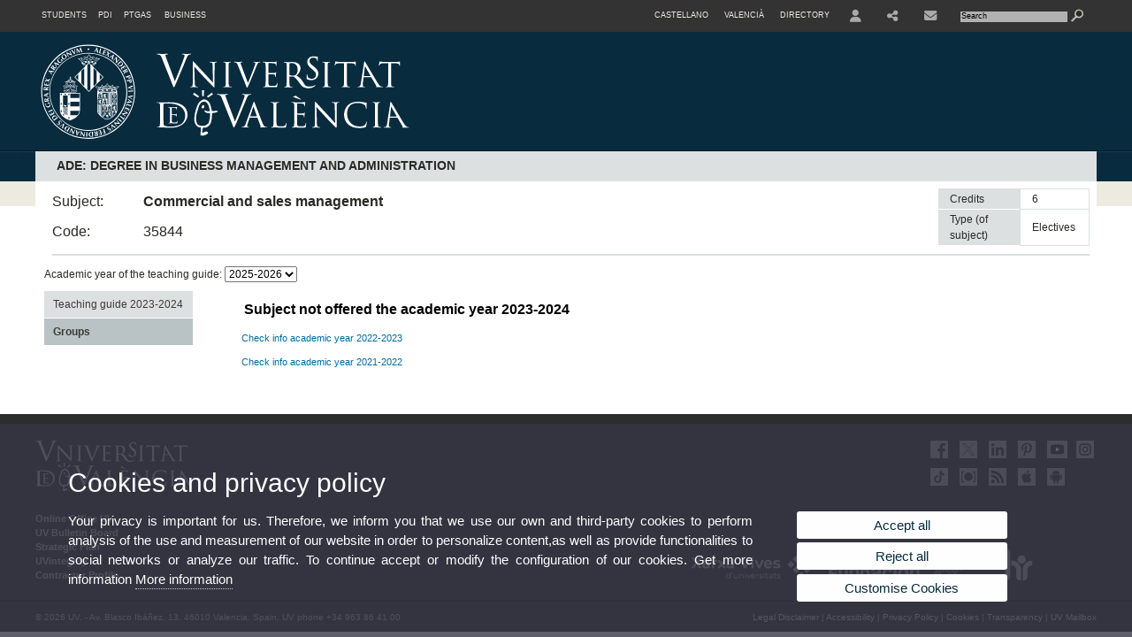

--- FILE ---
content_type: text/html; charset=UTF-8
request_url: https://www.uv.es/uvweb/college/en/undergraduate-studies/undergraduate-studies-/degree-programmes-offered-1285846094474.html?idA=35844&idT=1313;2024
body_size: 232638
content:

<!DOCTYPE html PUBLIC "-//W3C//DTD XHTML 1.0 Transitional//EN" "http://www.w3.org/TR/xhtml1/DTD/xhtml1-transitional.dtd">
	<html xmlns="http://www.w3.org/1999/xhtml" xml:lang="en" lang="en" xmlns:og="http://ogp.me/ns#"
      xmlns:fb="http://www.facebook.com/2008/fbml">
	<head><script type="text/javascript">
	
			if (false){ //Si hay //redireccionar
				var url = window.location.href;
				var esCorta = false;
				if (url != null)
				{
					if (url.indexOf("/ca") < 0 && url.indexOf("/es") < 0 && url.indexOf("/en") < 0)
					{
						esCorta = true;
					}
				}

				if (!esCorta)
				{
					window.location.replace("");
				}
			}
	
	</script>
        
    <link rel="alternate" hreflang="es" href="https://www.uv.es/uvweb/universidad/es/estudios-grado/oferta-grados/oferta-grados-1285846094474.html?idA=35844&amp;idT=1313;2024"/><link rel="alternate" hreflang="ca" href="https://www.uv.es/uvweb/universitat/ca/estudis-grau/oferta-graus/oferta-graus-1285846094474.html?idA=35844&amp;idT=1313;2024"/>
	               
	           
				        <meta http-equiv="content-type" content="text/html; charset=utf-8"/>
        <meta http-equiv="X-UA-Compatible" content="IE=Edge"/>
        <meta name="keywords" content=""/><link rel="canonical" href="https://www.uv.es/uvweb/college/en/undergraduate-studies/undergraduate-studies-/degree-programmes-offered-1285846094474.html?idA=35844&amp;idT=1313;2024"/><meta name="robots" content="all"/><title>Degree Programmes Offered</title><meta content="width=device-width, initial-scale=1.0" name="viewport"/><!-- non-retina iPhone pre iOS 7 -->
		<link rel="apple-touch-icon" href="/recursos/fatwirepub/img/logoapp_57.png" sizes="57x57"/>
		<!-- non-retina iPad pre iOS 7 -->
		<link rel="apple-touch-icon" href="/recursos/fatwirepub/img/logoapp_72.png" sizes="72x72"/>
		<!-- non-retina iPad iOS 7 -->
		<link rel="apple-touch-icon" href="/recursos/fatwirepub/img/logoapp_76.png" sizes="76x76"/>
		<!-- retina iPhone pre iOS 7 -->
		<link rel="apple-touch-icon" href="/recursos/fatwirepub/img/logoapp_114.png" sizes="114x114"/>
		<!-- retina iPhone iOS 7 -->
		<link rel="apple-touch-icon" href="/recursos/fatwirepub/img/logoapp_120.png" sizes="120x120"/>
		<!-- retina iPad pre iOS 7 -->
		<link rel="apple-touch-icon" href="/recursos/fatwirepub/img/logoapp_144.png" sizes="144x144"/>
		<!-- retina iPad iOS 7 -->
		<link rel="apple-touch-icon" href="/recursos/fatwirepub/img/logoapp_152.png" sizes="152x152"/>
	
		<link rel="stylesheet" type="text/css" href='/recursos/fatwirepub/css/estilo.css' />
		<link rel="stylesheet" type="text/css" href='/recursos/fatwirepub/css/estilo-arena.css' /><link rel="stylesheet" type="text/css" href='/recursos/fatwirepub/css/uv.css' />
		<link rel="stylesheet" type="text/css" href='/recursos/fatwirepub/css/humanity/jquery-ui-1.8.16.custom.css' />
		 <!-- Add the v6 core styles and then select the individual styles you need, like Solid and Brands -->
		  <link href="/recursos/fatwirepub/fontawesome-6.7.1/css/fontawesome.css" rel="stylesheet" />
		  <link href="/recursos/fatwirepub/fontawesome-6.7.1/css/brands.css" rel="stylesheet" />
		  <link href="/recursos/fatwirepub/fontawesome-6.7.1/css/solid.css" rel="stylesheet" />
		
		  <!-- support v4 icon references/syntax -->
		  <link href="/recursos/fatwirepub/fontawesome-6.7.1/css/v4-font-face.css" rel="stylesheet" />
		  <link href="/recursos/fatwirepub/fontawesome-6.7.1/css/v4-shims.css" rel="stylesheet" />

	
		<script type="text/javascript" src="/recursos/fatwirepub/js/paracepas.js"></script> 
		<script type="text/javascript" src="/recursos/fatwirepub/js/jquery-1.7.2.min.js"></script>

		<script type="text/javascript" src="/recursos/fatwirepub/js/html5lightbox.js"></script>
		<script type="text/javascript" src='/recursos/fatwirepub/js/jquery-ui-1.8.16.custom.min.js'></script>
		<script type="text/javascript" src='/recursos/fatwirepub/js/jquery.tinycarousel.js'></script>
		<script type="text/javascript" src="/recursos/fatwirepub/js/slider.js" ></script>
		<script type="text/javascript" src='/recursos/fatwirepub/js/jquery.ui.datepicker-ca.js'></script> 
		<script type="text/javascript" src='/recursos/fatwirepub/js/jquery.ui.datepicker-es.js'></script> 
		<script type="text/javascript" src='/recursos/fatwirepub/js/jquery-ui-timepicker-addon.js'></script> 
		<script type="text/javascript" src='/recursos/fatwirepub/js/jquery.imgCrossfade.min.js'></script> 
		<script type="text/javascript" src='/recursos/fatwirepub/js/jquery.ihavecookies.js'></script>
		<script type="text/javascript" src='/recursos/fatwirepub/js/website.js'></script>
		<script type="text/javascript" src='/recursos/fatwirepub/js/flexcroll.js'></script>
		<script type="text/javascript" src='/recursos/fatwirepub/js/tab.js'></script>
		<script type="text/javascript" src='/recursos/fatwirepub/js/dropdown.js'></script>
		<script type="text/javascript" src='/recursos/fatwirepub/js/collapse.js'></script>
		
		<script type="text/javascript" src='/recursos/fatwirepub/js/FileSaver.js'></script>
		<script type="text/javascript" src='/recursos/fatwirepub/js/Blob.js'></script>
		<script type="text/javascript" src='/recursos/fatwirepub/js/ics.js'></script>
	
		<link rel="stylesheet" href="https://cdnjs.cloudflare.com/ajax/libs/Chart.js/2.8.0/Chart.min.css"/>
		<script type="text/javascript" src="https://cdnjs.cloudflare.com/ajax/libs/Chart.js/2.8.0/Chart.bundle.min.js"></script>
		<script type="text/javascript" src="https://cdn.jsdelivr.net/gh/emn178/chartjs-plugin-labels/src/chartjs-plugin-labels.js"></script>
		
		<script type="text/javascript" src='/recursos/fatwirepub/js/jquery.idTabs.min.js'></script>
	<script async src="https://www.googletagmanager.com/gtag/js?id=UA-30665050-1"></script>
	<script type="text/javascript">
	
	function CookiesOk(){
		
			if($.fn.ihavecookies.preference("analytics") === true){
			
				
				  window.dataLayer = window.dataLayer || [];
				  function gtag(){dataLayer.push(arguments);}
				  gtag('js', new Date());
				
				  gtag('config', 'UA-30665050-1');	
				  
				
				gtag('config', 'G-ZJ4H39YH8X');
				
				         (function() {
				            var cx = '011592280532160877737:lvwovbgpebm';
				            var gcse = document.createElement('script'); gcse.type = 'text/javascript'; gcse.async = true;
				            gcse.src = (document.location.protocol == 'https:' ? 'https:' : 'http:') +
				                '//www.google.es/cse/cse.js?cx=' + cx;
				            var s = document.getElementsByTagName('script')[0]; s.parentNode.insertBefore(gcse, s);
				          })();
				        
				
			}
		
		

		if($.fn.ihavecookies.preference("preferences") === true){
		
				if (false)
					document.cookie =  "c_locale=en_GB;expires=" + myDate + ";Secure;domain=uv.es;path=/";
					
				if (true){//Sino hay
					var myDate = new Date();
					myDate.setMonth(myDate.getMonth() + 12);
					console.log(myDate);
					document.cookie = "c_locale=en_GB;expires=" + myDate + ";Secure;domain=uv.es;path=/";
				}
		
		}

	}
	
	CookiesOk();
	
	</script></head><body><div id="wrap"  ><div id="containerCab">


<div id="pre-cabecera">	
	
	
		
		
			
			
			
		

				
				
			<div class="menu-perfiles-nou">
				<ul class="lista-perfiles-nou"><li class='enlace-cab-1'>
										<a href='javascript:mostrarLista(1);' style="padding: 0;"><span>Students</span></a>
										<ul class='lista-perfiles-nou-seg'><li ><a href="http://www.uv.es/uvweb/futuros-estudiantes/en/novetats-1285852326437.html" title = "Prospective Students at the University of Valencia" >Prospective Students</a></li><li ><a href="http://www.uv.es/uvweb/estudiantes-uv/en/novetats-1285852853619.html" title = "Link to UV Students profile" >UV Students</a></li></ul>
									</li><li class='enlace-cab-2'>
										<a href='javascript:mostrarLista(2);' style="padding: 0;"><span>PDI</span></a>
										<ul class='lista-perfiles-nou-seg'><li ><a href="http://www.uv.es/uvweb/servei-recursos-humans-pdi/en/servei-recursos-humans-pdi-1285902628698.html" title = "Teaching and research staff" >Human Resources and PDI</a></li><li ><a href="http://www.uv.es/uvweb/servei-investigacio/en/servei-investigacio-1285906397400.html" title = "Link to Research Management Service" >Research Management</a></li><li ><a href="http://www.uv.es/uvweb/servei-investigacio/en/servei-investigacio-1285906397400.html" title = "Link to Innovation and Transfer Service" >Innovation and Transfer</a></li><li ><a href="http://gdi.uv.es" title = "Teaching Management" >GDI</a></li></ul>
									</li><li class='enlace-cab-3'>
										<a href='javascript:mostrarLista(3);' style="padding: 0;"><span>PTGAS</span></a>
										<ul class='lista-perfiles-nou-seg'><li ><a href="http://www.uv.es/uvweb/administrative-service-staff/en/human-resources-service-p-a-s-1285910936596.html" title = "Link to Staff profile" >Human Resources and PTGAS</a></li><li ><a href="http://gdh.uv.es" title = "GDH" >GDH</a></li></ul>
									</li><li><a href="http://www.uv.es/uvweb/empresa/en/introduccio-1285853486272.html" title = "Link to Business profile" >Business</a></li></ul>
			</div><div class="menu-servicios-nou">
			<ul><li class="idiomes-nou"><a lang="es" xml:lang="es" href="https://www.uv.es/uvweb/universidad/es/estudios-grado/oferta-grados/oferta-grados-1285846094474.html?idA=35844&amp;idT=1313;2024" title="Enlace a la página de inicio de la UV, versión Castellano">Castellano</a></li><li class="idiomes-nou"><a lang="ca" xml:lang="ca" href="https://www.uv.es/uvweb/universitat/ca/estudis-grau/oferta-graus/oferta-graus-1285846094474.html?idA=35844&amp;idT=1313;2024" title="Enllaç a la pàgina d'inici de la UV, versió Valencià">Valencià</a></li>


<li class="directori-nou  enlace-cab-51"  ><a href='javascript:mostrarLista(51);' style="padding: 0;"><span>Directory</span></a><ul class="lista-perfiles-nou-seg enlace-icono"><li ><a href="https://www.uv.es/uvweb/college/en/directory/faculties-schools-1285846794920.html" title = "Faculties and Schools" >Faculties and Schools</a></li><li ><a href="https://www.uv.es/uvweb/college/en/directory/departments-1285846794927.html" title = "Departments" >Departments</a></li><li ><a href="https://www.uv.es/uvweb/college/en/directory/services-1285846794934.html" title = "link to Services" >Services</a></li><li ><a href="https://www.uv.es/uvweb/college/en/directory/research-departments-interdepartamental-research-1285846795127.html" title = "Link to Research Institutes" >Research Institutes and Structures of Interdisciplinary Research</a></li><li ><a href="https://www.uv.es/uvweb/college/en/directory/research-teams-1285956741406.html" title = "Link to Research Groups" >Research Groups</a></li><li ><a href="https://www.uv.es/uvweb/college/en/directory/other-structures/signature-centres-1285847103169.html" title = "Link to Other structures" >Other structures</a></li><li ><a href="https://www.uv.es/uvweb/college/en/directory/board-directors/board-directors-1286041453118.html" title = "Link to Executive Council" >Board of Directors</a></li><li ><a href="https://www.uv.es/uvweb/college/en/directory/other-university-bodies/other-university-bodies-1285854394935.html" title = "Link to Other University bodies" >Other University bodies</a></li><li ><a href="https://www.uv.es/uvweb/college/en/directory/associated-institutions/university-valencia-general-foundation-1285847103191.html" title = "Enllaç a Related entities and foundations" >Associated institutions</a></li><li ><a href="https://www.uv.es/uvweb/college/en/directory/institutional-chairs-1285846794956.html" title = "Link to Institutional Chairs" >Institution Chairs</a></li><li ><a href="https://www.uv.es/uvweb/college/en/directory/person-finder-1285866527763.html" title = "Link to Person Finder" >Person Finder</a></li><li ><a href="https://www.uv.es/uvweb/college/en/directory/maps-1285973759558.html" title = "Link to Maps" >Maps</a></li><li ><a href="https://www.uv.es/uvweb/college/en/directory/telephone-directory/telephone-browser-1285924545938.html" title = "Link to Phone Directory" >Telephone Directory</a></li><li ><a href="https://www.uv.es/uvweb/college/en/directory/emergency-security-contact-information/emergencies-working-hours-1285949714693.html" title = "Link to Emergencies and Security" >Emergencies and Security Contact Information</a></li></ul></li><li class="directori-nou enlace-icono enlace-cab-52">
									<a  href='javascript:mostrarLista(52);' style="padding: 0;"><span><span class="fa fa-user"><span class="sr-only">User</span></span></span></a><ul class="lista-perfiles-nou-seg"><li ><a href="http://correo.uv.es/" title = "Enllaç entorno" >PERSONAL AREA UV</a></li><li ><a href="https://www.uv.es/virtual-office/en/online-office-uv.html" title = "Link to Online Office UV" >Online Office UV</a></li><li ><a href="https://www.uv.es/uvweb/registry-office/en/registry-office-1285868559166.html" title = "Link to Registry Office" >Registry Office</a></li><li ><a href="http://tauler.uv.es/" title = "Enllaç tablon oficial" >UV Official Bulletin Board</a></li><li ><a href="https://aulavirtual.uv.es/" title = "Enllaç aula virtual" >Virtual Classroom</a></li><li ><a href="https://contrataciondelestado.es/wps/portal/!ut/p/b1/[base64]!/dl4/d5/L0lHSkovd0RNQURrQUVnQSEhLzRKVUUvZW4!/" title = "Link to Contractor Profile" >Contractor Profile</a></li></ul></li><li class="directori-nou enlace-icono enlace-cab-53"><a  href='javascript:mostrarLista(53);' style="padding: 0;"><span><span class="fa fa-share-alt"><span class="sr-only">Share</span></span></span></a><ul class="lista-perfiles-nou-seg"><li ><a href="https://www.facebook.com/universitatdevalencia/" title = "Link facebook" ><span style="font-size:1.5em" class="fa fa-facebook fa-2x" aria-hidden="true" >&nbsp;</span><span class="sr-only">Facebook</span></a></li><li >
					
					
					
				<a href="https://twitter.com/UV_EG" title = "This opens a new window Link X"  target="_blank"><span style="font-size:1.5em" class="fa-brands fa-x-twitter fa-2x" aria-hidden="true">&nbsp;</span><span class="sr-only">Twitter</span></a></li><li >
					
					
					
				<a href="https://www.linkedin.com/school/university-of-valencia/" title = "This opens a new window Link LinkedIn"  target="_blank"><span style="font-size:1.5em" class="fa fa-linkedin fa-2x" aria-hidden="true">&nbsp;</span><span class="sr-only">Linkedin</span></a></li><li ><a href="https://es.pinterest.com/valenciaedu/" title = "Link pinterest" ><span style="font-size:1.5em" class="fa fa-pinterest-p fa-2x" aria-hidden="true">&nbsp;</span><span class="sr-only">Pinterest</span></a></li><li ><a href="https://www.youtube.com/user/UniversitatValencia" title = "Link youtube" ><span style="font-size:1.5em" class="fa fa-youtube fa-2x" aria-hidden="true">&nbsp;</span><span class="sr-only">Youtube</span></a></li><li ><a href="https://www.instagram.com/universitatvalencia/" title = "Link instagram" ><span style="font-size:1.5em" class="fa fa-instagram fa-2x" aria-hidden="true">&nbsp;</span><span class="sr-only">Instagram</span></a></li><li >
					
					
					
				<a href="https://www.tiktok.com/@universitatvalencia" title = "This opens a new window Enllaç TikTok"  target="_blank"><span style="font-size:1.5em" class="fa-brands fa-tiktok fa-2x" aria-hidden="true">&nbsp;</span><span class="sr-only">TikTok</span></a></li></ul></li><li class="directori-nou enlace-icono"><a href="https://www.uv.es/uvweb/college/en/uv-mailbox/contact-us-1285850036774.html" title = "Contacte" ><span class="fa fa-envelope">&nbsp;</span><span class="sr-only">Contacte</span></a></li><script type="text/javascript">				
						function mostrarLista (n) {
							var visibility = $('.enlace-cab-'+n+' ul').css( "visibility" ); 

							if(visibility != 'visible') {
								$('.enlace-cab-'+n+' ul').css( "opacity","1" ); 
								$('.enlace-cab-'+n+' ul').css( "visibility","visible" ); 
							 	for(var i=1;i<4;i++){
									 if(i!=n){
										 $('.enlace-cab-'+i+' ul').css( "opacity","" ); 
										 $('.enlace-cab-'+i+' ul').css( "visibility","" );	
									 }
							 	}
							}
							if(visibility == 'visible') {
								 $('.enlace-cab-'+n+' ul').css( "opacity","" ); 
								 $('.enlace-cab-'+n+' ul').css( "visibility","hidden" );
							}
						}
					
					</script>
					
					<li class="buscador-nou">
						<form action="https://www.uv.es:443/sites/Satellite/college/en/undergraduate-studies/undergraduate-studies-/degree-programmes-offered-1285846094474.html" method="get" name="formBuscador" >
							<input type="hidden" name="pagename" value="UV/Page/TPGListat"/>
							<input type="hidden" name="cid" value="1285847436342"/>
							<input type="hidden" name="site" value="UV"/>
							<input type="hidden" name="locale" value="en_GB"/>
							<input type="hidden" name="p1" value="Cercador"/>
						    <!-- label for="p3"  style="display:none">< %=litBuscador %></label--><input title="Search Engine" value="Search" name="g3" id="g3" class="form-text" type="text" size="20" onfocus="javascript:this.value='';" 
						    		onblur="javascript:if(this.value==''){this.value='';}" 
						    		accesskey="i"/>
							<input type="submit" class="form-submit" value="&nbsp;"/>
						</form>				
					</li>
									
			</ul>
		</div>
		</div>
		<div id="cabecera"   >	
			<h1 id="logo">
				<a href='https://www.uv.es/uvweb/college/en/university-valencia-1285845048380.html' title='Link to University of Valencia'><img alt="Logo del portal" src='/recursos/fatwirepub/ccurl/553/548/cap_uv.svg' /><span>Oferta de Graus</span></a>
			</h1>	
		</div><script type="text/javascript">				
		function mostrarLista (n) {
			var visibility = $('.enlace-cab-'+n+' ul').css( "visibility" ); 
			console.log('primero: ');
			console.log();
			if(visibility != 'visible') {

				console.log('tercero: ');
				console.log();
				$('.enlace-cab-'+n+' ul').css( "opacity","1" ); 
				$('.enlace-cab-'+n+' ul').css( "visibility","visible" ); 
			 	for(var i=1;i<4;i++){
					 if(i!=n){
						 $('.enlace-cab-'+i+' ul').css( "opacity","" ); 
						 $('.enlace-cab-'+i+' ul').css( "visibility","" );	
					 }
			 	}
			}
			if(visibility == 'visible') {
				 $('.enlace-cab-'+n+' ul').css( "opacity","" ); 
				 $('.enlace-cab-'+n+' ul').css( "visibility","hidden" );
			}
		}
	
	</script>
	 
 

<script src="https://cdn.jsdelivr.net/npm/sweetalert2@11"></script>
		
			
			
				
		
			
		<div class="div6" id="barra-titulo">
	    	<h2  class="titulo-asignaturas">ADE: DEGREE IN BUSINESS MANAGEMENT AND ADMINISTRATION</h2>		
			</div>
				
			<div class="info-asignatura">
				<ul class="lista-info-asignatura"><li class="asignatura"><span class="asignatura">Subject:</span><span class="nombre-asignatura">Commercial and sales management</span></li>
					<li class="asignatura"><span class="asignatura">Code:</span>35844</li>
				</ul>
				<table class="tabla-creditos">
					<tr>
						<td class="titulo-tabla-asginatura creditos">Credits</td>
						<td class="datos-tabla">6</td>
					</tr>
					<tr>
						<td class="titulo-tabla-asginatura">Type (of subject)</td>
						<td class="datos-tabla txt-capitalize">Electives</td>				
					</tr>
				</table>
			</div>
			
		<script type="text/javascript">
   		
   		jQuery(document).ready(function(){
	   		$('#SCurso').on('change', function() { 	
		        if ( $(this).val() == "2024") {
		        	
					$('.c2024').show();
					$('.c2026').hide();
					$('.c2025').hide();
		        }
		        if ( $(this).val() == "2025") {
		        	
					$('.c2025').show();
					$('.c2026').hide();
					$('.c2024').hide();
		        }
				if ( this.value == "2026") {
					

					$('.c2026').show();
					$('.c2025').hide();
					$('.c2024').hide();
		        }
			    });
   		});		
		
		</script><div style="float:left;margin-left: 0.8em"><label>Academic year of the teaching guide: </label><select id="SCurso">
		<option  value="2026">2025-2026</option>
		<option  value="2025">2024-2025</option>
		<option  value="2024">2023-2024</option>
		
	</select></div><div class="clear"></div>
	
	<style>
	.ui-widget-content{border:1px solid #f2f2f2; background:#fff}
	.ui-widget-header{background: #DCE0E1;border:1px solid #f2f2f2}
    .ui-widget-content a{color: #016ca2}
	</style>
	
	

  
		
		<div id="sidebar-left-asignatura">

                <div class="menu-sidebar">
                    <ul><li  class="c2024"><a target="_blank" href="https://webges.uv.es/uvGuiaDocenteWeb/guia?APP=uvGuiaDocenteWeb&amp;ACTION=MOSTRARGUIA.M&amp;MODULO=35844&amp;IDIOMA=I&amp;CURSOACAD=2024" title="Teaching guide">Teaching guide 2023-2024</a></li><li style="display:none" class="c2025"><a target="_blank" href="https://webges.uv.es/uvGuiaDocenteWeb/guia?APP=uvGuiaDocenteWeb&amp;ACTION=MOSTRARGUIA.M&amp;MODULO=35844&amp;IDIOMA=I&amp;CURSOACAD=2025" title="Teaching guide">Teaching guide 2024-2025</a></li><li style="display:none" class="c2026"><a  href="javascript:openGD('[base64]/9j/4AAQSkZJRgABAgEASABIAAD/7QAsUGhvdG9zaG9wIDMuMAA4QklNA+0AAAAAABAASAAAAAEAAQBIAAAAAQAB/[base64]/eHBhY2tldCBlbmQ9InciPz7/7gAOQWRvYmUAZMAAAAAB/9sAhAABAQEBAQEBAQEBAQEBAQEBAQEBAQEBAQEBAQEBAQEBAQEBAQEBAQEBAQEBAgICAgICAgICAgIDAwMDAwMDAwMDAQEBAQEBAQIBAQICAgECAgMDAwMDAwMDAwMDAwMDAwMDAwMDAwMDAwMDAwMDAwMDAwMDAwMDAwMDAwMDAwMDAwP/wAARCAEqAsIDAREAAhEBAxEB/[base64]/2gAMAwEAAhEDEQA/AL/GAwGAwGAwGAwGAwGAwGAwGAwGAwGAwGAwGAwGAwGAwGAwGAwGAwGAwGAwGBia5L6pDnaInz+/LgrKlYQnEMsyWWpOY1AmAR4C9m/aEOkncmxIpXDBr+AQWIZxm/hoId73rWBAfbf5SHnQzyc6teVI10p37bJwhJGmHcuUpKXRCtcwn6T/AGwnqZp4s4L0OzN60FWytr2UYIYPp/Pre9hv60Y036UfkR9GEnOvL/jFXXNsNEHQyZb3Nc4UjmjRC+PwXvFeCkVBTxsO0QAZxhIG9YBJoPymGD3sH1GIPqB50/K0tMRLjJ/QTz55fIUC+ttjp+lQWk4IQgAo+VMrBbFHyND8xxwgaF9F1UaCXoItGfNoQBOB+wfI73NlX0/34/Ihncf+yL3tF+4nH0NB9waq+T7sDh+lWdX31yyfoA+iI37jevmH8oS/mF87M8Ab45e1DOHTnHPyNridHpGYSahQSTkKOBZFAvqgAdpf9zfMoTjLLTiGIIBoFABjCEO9B1v5wszwPzFxB+TxW5ut1v7E8vXS3o/iNIy3xzDDoWmcBiEmWjC5vcKpqdS0ks1UA1L/AAHAzRaQexl6CZ8gSnA+eZ0l+VFzwAWrJ4L4X7XjTP8Aa6WvnPVqq60mbonLIFtYtAnsCwGba0w43QA6KQxEJwDdi3ogZW9bLcD9mn8nivadeGuM+kvnf3V56uzoqCjBKJtWjrYdTAMBvQFJyWZfoVfSqRIQHfHRRzPG3IJwdb3r5d/DW2PAmz5T9G+Fu4EBKzlXqSobiXGpxqzIixyclqslAlLJ+4GpearlBbFZLEn0ToW/[base64]/4tnnmP+cfIUgUIkDT2n2ekQfyoTxvd1yZO3ONTV4tbZGzbMfEx5hCX7BpkyE1ToIS35Go2HQdYk2MB8O+Z/kn0z3PedH9mdXdOenPohzeEtdaTZ1xu1amgJ5idy+0fNVPV8mWt8tlsOhToYmCeWpdnWMnN7m3nt5ShvOLOxbf+DPl4dU9BUd43XBfvnlUVA8q2fX/AKOPPPVdVxzjRsSaYxMIJAOzFnMsYjMojDogdGl0lljOKdNp0Xpwt4jvvBFJtphGb2Kbo0y9PfTlP7LeRFPwPkn/AP5vpWZTOw7Q6WpcTosQzCnEPCNGzHom0kKIgr5H1wTPswaoxqHLyi9hcT1xJA9kryFhKSyYotUeWnYSLvTz+5b6lCuSrJHY1XM5FkgSAKILQ27DxHwu10IEZXw2iSl2BH3AaUAgg2JEYSZrXyjDvcuxuPZv7/8A8m9g/wAk/wC7/wDKn+5Er/k1/ez7j91v3/8A0Ff+5v7y/af3X+7/AO8X233n0v7Z9t8/y/t+GQRZeMhnrsZQNk/8cKRFibp1bC7dY/ow6QE+CrMTAzD+V9BzwIytQoSpAJSFu38+3cRejPvNfDRAhW46EvitWlQJVK5cpTokSJOcrWLFZxaZKkSpixHKFKlQcIBJCcgkGxjGPeghDre971rWQUArO9bFV9e43nV2JCOjIQfzCj6un/D1bc6t8zbgzRkqawmWIVio6psyEaeS3JDHOiZjYjg4s5y5vTbQMMNZlBghjPJ3mscYFhT0G7mvKN+sfmD5rUX+4jnGOk2u0rK65jE7hDTNUbzQTASetQEJP1D5DI+oVNVYTIgs/wCYRJysacIyjvk0WKTWRph7Uea/gnQFfwK/+h6mk3IMtndux2sa9s/hBp3BbBQT98Qu0hRyFPU0RSqYY+JWUEaMUrVqaNrHYBgwBJF9dQD5rLRrbznbnshzRBB3D58di1V+QHxHE12kktq2dLHCJ9sVsFMAw9dFl4n5QrtJumpDaWSEtC9qX513sAtkxgn5/[base64]/u7kpJSfX9LXh5o9ZjQ1x1PxXc8/iT5M6NKvat/0ayaCs2Hz9NGm2VJodOHE8pGe4mxpUzERp8OM24m6GEe0mBtH1DQjp64cjcm+7XmCqT1d6YUtDEUu00w0SIW7RdYGWuj9t86S0rfxNkcgjjwidGyOGuAtkyBhU7blZY0LmkORNcdDZCgKR6L6I/HejMflqKG879H2Tasp62Vp7pXTSkYDWEmU+nr/ANpNiqVuL2zPM2hsVbW0gg8g4xKrUGJdlCAI0JgThTsasTfpv8dzgr0+vn0Vaux60kli3hRssqyyueKHg71fEPfbKlcvjL7PbVb5XWqV/rpikc3aoqBA9Ni04hMvXKli41RpQqVBNvOMDEHnl6v808T0g6UH5P8Ald7DdY1ZIJ2+2WidphXQXCOjkUkStrM4qY5JYWhn4GKGHAYkPx+o3pSijRHnGF6M2YM5Z5G/f/HK+zMv2Unrj8dK9G7bgcYJqdLN6dZYnraRMA4Z+nhjfaUi2mNUbogWitHuOtC38ug6M2YDW5ieR85D7E+2zY4PCV+/H3kkvGyuGmB4bK57RgLm6xiRCZ2KTFNspAw11YBrIsPjMjQrikqxOkONSLk6gGxFGB2JieRhXpv2luq3aEtPn/tXxF9cOeast6HK4LYc755Zl0ydkcVfAGEy1lZp471rBYuQF8Z0C5CpLMOCNU0Hm73ooBwRhuPY1O7Y9FfDr1W5Vorjlj6jl3l5NubrNrGY0UuublCWOKmpRVTFH+GMMCMBDpIfB48wkszwT8dLJQUlKMQpxiAaYWX8rFg3Na4/0U8exdlewtFVxUXqFzabzBEud6gScY9Q0q4zupSz2qDOMukrtFrIkUZZj3VykSSW6SMyF9UqC0T5vRhhhwDNBdYGv/o2ZYfqF+Qfz5xfWtuQCjUHmpVqPo1lcbgioZ5Dpn0yvcIFP2xmR10omNdG2ejDs+JoTSUS001ImbXs0HzhCYVtqDbf35sHovk3x0Hbv8oFRc79wuHQFLTmxZ1yG8SKpm+f2AmfQxh1doSY/LktkzYQ4UU2kORDqc4HiakphSjZiInWsk2MkynkKsvdxnKVdX+cUnpWm2esGFLU/cdiTJJSvc8tnRRCIO3uDU4ggUheEVOKU+j1KX+UJzICo2eUeTHxCH9VO19GqWr69ZPx9XFuZ+txy/0/[base64]/AM6vCppsBuhDa/Sd+aq9uH0Blf70fpjMzMjhJtpGgpgenFKFMlSa/UWlA6h+gEp9dCDC2rWvo2MklbclIvWznjwtcoAzVN5917w6+X/Cuao+4O0bivWXTbhM9Ep/5a3Btcin+4GmKVZDXt70ieVR2nZ9bFKtzGt+knKC6z2NfeiOFWvxv9gfO2zuA0K6I8s+j1wkcn9R8kBcXOR1s4afVSRE6yRPHJC4LSVEVborLFL4SmMGLbCsYzwpxDb3I1vCzmciR1mh3K3nDxpf/L3rOfQK/g2qbrnaPhtfeJ8atCQ2JzbMm1BYDBWEfrQ8iTWW/WPz+/y1yi6U9Ah/VBtyBIoSFEpSSlA5vWxFRxn0b1pOYTNKD/Gw81XDlLkixLPkNjPPZ/cUrnzhXApA9t7BGHWVU3BJxKJo3pyCSIsjJAkahzIP2xYdqWdGd84i7cdje2M/jYL+k31psz2E9BOmu/punWfrGqrZZQvp/nSNq1hfzr2Zhi7OoUPKZvKUmGfSUR4UMCMAta2jB8PhtnwJnqA80/OXi9l04UZyPzrUgI0jNcFNgnwaPuk3Qt7YkEYcue7cm4Hueno29KUM0Rq12GAnWzDN71sZgtzNGWLt7ComjudJv1C6SsmwavhImlv+rUB7TYjxLZdJpUxQKHV/DE7O6abHiazGeShsZm9IYrTliXryQnGkl7EYGbEWV8+6kMouPKoNYtAPnOXXau06kq9no3se3ahp2u2dnu2M2FLoZfU36Ir+T3NXCSjUbPVEiTrlDWNzfC39s0z7by1CkgwVwNSHJZcvhYyO/e18WBz/AG/EOsVyOUegMaLv11h0rkHQr/b1jzZvsHiGOTmAIY/bwoVSFhBj37rCUxJc8xmBNgyCfudD2BvgShwf1wqewbQijNHqL6AP5vsDoV45Or3tfTZWymgJr0KzvD5GdRNla2+yFlzbhrvM40uj6GWGxYuPKX4rSbSjRQ9KMYG3d11TxX0W/gpvoaveZbrlylsMPS1pbcarCfS7TUJOYtEtbotK0jm/pk5aZOJQBQQSD6ei/qhFr5Pm1BCxdv4u3n++SXdq8by7oDzqvVCJQrYbE5jtWWktKN0PM+ro1ZFJQ9OS5E0hOAWP7GPO8cK+JIPhsOvm0K5Ee/[base64]/wDGWtNJNHrma09QrvLziaW6SKaAvAJCJe5uC/n1EAshqej9q293Ia0LGaYHatIr3GVJBOkrY6vosn+YHqfzv6j0upn1UHrIZa0DMQsF/[base64]/[base64]/wSfcffj2xhzsZH2J6+Ww4ekPajp9BcNusM9Q7cz1MEBqlUmikFrJwRNzPLGdqULjtlkuLcljpQhhEkY0pxe1Bst8CyekSJUCVMhQpk6JEiTkpEaNISWmSpEqYsJKdMmTkhASQnIJBoAAA1oIQ61rWta1kH9GBWi7r4M6KqydP9pu/SnZfVXmDNLFRWZ1vw4mkUVsqdw+Ots/brVkRsJ3OIXJ7It3mta8swSJFXkffY/IkMcGpIaxPac0TOGy/[base64]/XlDlcK3GufHkqRN0NHYdCmnoJHHHmYENiWRyRQ+qjhNhz0X9B2NVrgqFxmvU/Rk4hHN/TVNda9WWNQ16cLV3J0vLSntSv78qeQqCLw6yllisTBcbRy7ws3RQhhr5wb5i5SpBJiArwN7apPWJ0YgsZednHN/ctwuVSHqzsy6OyuibYDGlthSGbyVURT8DFHiXX7KJUVViJKzxeGspBj2dpwdCm9GvkJxRSg8lKWAlGnlEjWQQ++jfiJxD6PaOm81iKylum28xA4xDrCjvtIZcjM+MoCtMKqSL0ZRSGwm9tElIAAt1AYuTJytAQLEI/lNDc0Q1qe+/S7xuEt5d9c3iVXfyRYLS61vRPrfTEZXSiaVc+SRrWNcZcLxigzNuTw/RfaktaIC3f7wGjQnjSKZPrQhlXEuh7/jfzyv6F8Kc0+ZnJ1tML5yH0AG3797R9RKafoqQltiqZ9YMjZWGjec2HbxJZQx3TZlWNzC2SJ9cCTmuMNadSFEscFu/oEM85GmPlNftF+S1w+8sKiENdZg6JvQGLURxjy1AALFs+uKfLXfoIurKSg6cWntxKbWhD9uncXtSE8psa0w1Z+jDtlJzl5wNsO3/AD46ohFh016g8Pu1KUV7VtVObtnrXiKp5WS5V/1/[base64]/[base64]/TEwRTbaU+m/XUBUkNY1zw7votwcA+dPK/mrR7VR3L9fpY6g0SiUTieuwUzlZlryVMRss+WWNLApk6l5cjzTTREJSgp2tsLN2QgSpU+glaluRvNkDAYDA56XQxPRHL/AKCdt839KcVqL359tO75X0BxPSy29bmYePIpVM9n8udbQvVy5E57FK5j1esamkpG5S6LtEYdlsVWKHJcoSpUa8g8zc5g2i5e5x4x46M679Ja79uefaDKsNnEpuCp/P2hud46y1S2pnT4N9LVtSXQZ/Rk9iT2skX0Eza1/u2yvO1RoSSiSSh6DqehhfzlrO7ONem5uVeV093eXUT9UJqsuTmi6LRUcTWwwWXKjlUlWJqe7AZ51ygrjNW9LzBK/qpK1NyU1gQ/bOw2cKb9ST/VNXkeNmHKPF/[base64]/DW/kMLFrQg6Fr4C1regqGWzz71X+NVY8m6n4nQTXpfyAlz6N86S40cZC4vc75fOeFZoVloVM8PBLkpFFo6SEgA16g8ZihN8Er/swJSeQItb+jFb5L+I/P9LcHuVyexyX0h6j9R+gH+NcJtiStHX9x+f7FuMRO3arZjtpWuDpGLNUSdyWNq8jZzfKH9MjAyNqdCWN3Xic3gemT+Xl4c2cy9S+2Ppb19L4z6nsNaOF3VZLWeXmJK95YeIr90/wjnQliaHU+J2WyWkvOTwp7jackxj/[base64]/jZ5EKVhdEP3noKf+R3nf2zCvNyX8BUert9RN+j+d42cv8ATToNxhr3LbnXJJ3cTQ+QWuo8gaGtKVFTDG50Okis0CVuMG2NKJQK75oy9d/pPwb600t5fOUKsSt729U6JsnlKfPPJ0kp2543D7nmsz/cBP1bzuN7kdairocNE7M5sgJX6XObIiVxJAceYNIIQhpMfBsx6ZX/AGt6o9rS3xz83FzXCG9OwI2D1J7kjjO2KzITULYtc0qzm5NJ0QEjm/H6Xu6tGtZiXEs1xdValp39sgIkRoU45osn8g8g0FwrQUH5s5sg6ODVnBkewkkh2WqfpQ/Kiyf1ubTZ7+iSokszkqgnRq1abrXx+ACigEpiSCCs7GzWAwGAwGBoL6WG8GMfJ89n/ouyV86881wFPKz1k1SGmPzRLUgtgjRtTOTQehm7PbLgvFpKymx1UkehKDfkINDoQ95Znocv6rOx1vanth5+vCA2z90Ix+inLLdR8FvSxXS77JjFfuXQFStoGqcWtMDHaZzdYvRshJn27m5OZLUWZtElOMJBs07WOBf3/KPb0C3w07SUrEKNWoaFnNbg1KFKYk85sXm9Y0Y1GLm800AxolhjW5qUwjS9hHtOoNL3v5DB63mbFT/[base64]/tmf2tFKzdLf8Ku45Oyxnt7lhmMXjWcp2E7uaAmLXbTihIeU9RA1hfS0rhGlrcpSDSr0RTQM9GaCOLUut/R7fvLzp5PcaTqPqz0j90Omb/wDNqPI2OcUTTUgXRE17ulnc2dO7wpkYJhCD0rvd83e2dR8gnguMikJTWceYJa3FBUrC0vPGxj6ivV70Y7Lkkutvh7lOtq/8pvO+voYhnHCL+kYnPoLpzmuSQwMcQtjFCtNjouBpHR5S+QQ1rQARRpYc0hbgrJIdr7fbE7GdeHZWp8QPTRm4heBShn8wvVBQRc/CbpYLY/xtfQN9yZOzAc6DkSCYgSSSOui0bo1sStucgDXlKFMdMO+krOeNYvP0XGMyGAwGAwGAwGAwGAwGAwGAwGAwGAwGAwGAwGAwGAwGAwGAwGAwGAwGAwGAwGAwGAwGAwGAwGAwGAwGAwGAwGAwGAwGAwGAwGB4S0bMhFL1rYFvWW/o4rXdXQyTWBOZKvFsKNiicQZlj/IHVR8uhDGWha0Bpnyh1sY9h+UOti3rWBSo4J7DpesJndv5IvqCGbwtB2vcbly1wy2Nley+wiqS5/iSORFffKCI+ldUTIZJ00A/RtLCQEqlqpsdVSYo0h5VfT1fEGxXfXfv4yPsZUqeuL66wYIrYLIj2CsLmVU7eNdWrT7y9aMHoprlsrqJHHnuLnq0+tu7OpUrGU/QQGj+ipClVlJmDVeXya6vLDhSoauYJXzf3P6c9rT1bUPlNf8AXNBs0c6QjnOVmMaNlLu6X2fJmtrnqp6Xs03EW26cVBgkLg+A2qdnxsTrPtn+CzX5G+Z0A8vOS45TLUchllzzE4qwOl7h+U9S72ncDsm0Y8q9uzgALsoiMXGcNAxpzvp/[base64]/AJ/nHP8ASIrrNXSOnX+UN/UXdx/6NH9MHn7MTaqB/wCNvzBSPZHo4o516HhDfPqssTm29W97Zlmxp1qFWQztKpnkkcdiNhXx6VxtyKLWNrilGBQkVFBGAX7N63q8C+9zH17a/nD0VW3l/wCkloBnUftULui85e6Ja4I0izoGMRhSyN51B9CGGmg00dGQHUkakKd7HoKGXgWJNCMC6HlhXZ9wWCsgYDAYDA8JaFY1/dVczeo7WibPOq2siMPMMnEPf0+1LRI4zIEJzc7NS0sIyzQlqUh4taMLGA4ofwGWMAwhFoKG4+MlVD3nNPx9Om31qXV1Lpis688LuoLfaGiYRuB26yrnCTJqJsVI+MrowSKCzVwSqmWUx01AYlcHASgZLccY/NWyd+xsh6G+81Ncu3JIF/JXMcUuL0ypSlYpyH0/1IFusyA8gc+/[base64]/yh/UI81//ALQtOf0Mo5mbtXKW8ov60nzX/wA/zjn+kRXWbukdOv8AKG/qLu4/9Gj+mDz9mJtVI78Rf+uNhf8AiBvX/aNszX5aEvf5xwxFi8vBgEIAwC7VGAYN7CIAg75J2EQRa3rYRB3r463r9ut5PxGwn44n5AcvtmDwTkb0BcnzTsGToab507BlQFe4tZsvLaCXFioC35qq1tuS3Wcx7COPOSw4JsrTFCTn7E6FaPc1ngXasyGAwGAwIV/drzsePQDixxPqEK5q695ffSOhuSZewH7b5SisuF/Qc10NaHQnQFicU/a23SdKEBpJZb+malZgvgj1rdlEMNd1O8fkO1x5YXekaKqiXMkbvCwLC9baiisWYYo/zzrykolGmqMrLDTofoHTlutJl3tIlJPLCtZIzJjNmqFA9klpLoWi+cuBOLOQ5VO5xzFzFTdGSyywgJmr7XEKao4udkBa8x0AzEjRlBAzx0LiZ9bTahCmQfULLF9H4lF/JnIr9NqfXlH+Rye2J9BYeT/bqFKXEgnYSG2Ox3s2t1RqhRpOP7f4K3KUvb+Z8Sgj0NS52SD5t/[base64]/UW6o3zDD0qY8aZSmrFS8x4FtOh6gse/t2Rw3IWaPuwzQbICzP6wwYi9F/NqzyJxeVucq+5D5xpbmSrEn2sDpKvI5AGIYygEq3X9FQgLdJI6BLEMA3yVPI1DmvHre/qrVZo/j/[base64]/e/cHGa1OBQV98f6430F/x/O/8AtGw5ZodOvlD+oR5r/wD2hac/oZRzM3Y5S3lF/Wk+a/8An+cc/wBIius3dI6df5Q39Rd3H/o0f0wefsxNqpHfiL/1xsL/AMQN6/7Rtma/LQl5/OR//S+/01v/AMpOT8R/D+KHzdz/[base64]/Im/kOQdM+hN9a88OKlk9YYjclb+fEeZbE6EqaFypK+ktM4kbi2T1vdlMdVyUlpYHE1FaAtpRvQVO2k3RIkhrjoaoJ4o29NeG/V8+5Ak3QVhxLyY7tjnUfEXQ18taFruGRx5PFYDOelduCpqDtvA3xyw5PKZsWUAe1YEYGsK3+6yzNivYv08i9Exjrjl3n/puH/blsN6VJBrKIQJ1GlWmNdJ2BE4PcYUH6/6pwir4YpbVQd/tApSjDv9ut5gbFYDAYDAYDAYDAYDAYDAYDAYDAYDAYDAYDAYDAYDAYDAYDAYDAYDAYDAYDAYDAYDAYDAYDAYDAYDAYDAYDAYDAYDAYDAYGu/XV6IOYeVuj+i3IaUKajqPtG1AFrN/AhYtg8LeZC2Nny/tEcc7OSApMUWHWxmmmhAHWxC1rEFJDmdontI+EvN9ANvnPdvo3cvqpLb56psEmrXaUwlTTD4lmsNQ1DeUityO19NC4ZIS2tsjjwyLVRzQUByTnlbNGT9T6muxk+qLL/J4u6zqo8/r56joTzesVTSbU/Q2WT6Hx2b3T1JEY0Wob5e8w+wmBquKvJndMJRJkqyWNba/Q9+TJ1ZK/aPZI1RwHGxvVTEfH2p+SzNHVc8vE4qLxh5GhlPR19fT1D5p/6Rt+PqUjvKHs5cIzRkrUNcokiVarN/[base64]/Hpx9HdNRLrWL82xjnGqp3AGacV+62q+0aFadEI3F26sJ4kQMlgz/[base64]/8AtC05/QyjmZu1cpbyi/rSfNf/AD/OOf6RFdZu6R06/wAob+ou7j/0aP6YPP2Ym1UjvxF/642F/wCIG9f9o2zNfloS8/nI/wD6X3+mt/[base64]/AJo9V1dc7auJLM2cdXcwl0XjsrYTTE+vrabnWdN0TGt0P504kCdQA0AgD3sOvx8DKfcXo56mrJCywzzM8u2HrCobHoOAXXHOl7QnpZNSyiJWlGj3n91FEBWqavRuD83tgfiobksucFS1OrI+VMDZoADmJ2Ig/Or0L6z6zuvlOoesOy/PuwOU+/YRffN6zz94/bI+gsammh+55nsw/XLRiB1dhllao2g1hLjWkLg/LSRHvPzBTngKUHk2ySCT/wDFqnMqZ+Fbp4ssdZ9Sx/PTsW/eaXhCZrQFKZmJlJ8vIUGEjGNUQnFOnySJCCzdi2UWh0WEXyg0EMosv5AwGAwGAwGAwGAwGAwGAwGAwGAwGAwGAwGAwGAwGAwGAwGAwGAwGAwGAwGAwGAwGAwGAwGAwGAwGAwGAwGAwGAwGAwGBXn/ACkbYWVl4y9FsjQeoIkN1yymKXYtIzdBWqxyK0I3JZA1pE2t/[base64]/b3fUobzksw7372uy1AqVADPqmwZjcPgwN4FBghbOSsk1lMnTFBD/ayQh+QP9jetL4FoTIGAwIGfWWrK16AumkqlYW6pIfaMfgE9uXqzoW0K7ZpzBKz89I4yypnlkEudhXSCJgsyMXDbChCKNxlerORJXGNOMiLCQpYgGisEYUX/wCLVjnH9T9gR7sy8Z1MaplqyJ0RzRDqP82q96urPp+6ZPs2T0zDq1cuT5Ld8MvyYSVSpXvw3KUvClYhLUu4lypv/uwdHt7CpjzOhlbckRqmPRCLPED6BvGCzrnSnnfl/wA/7cqlFPrHkjdVyK4prAKV5+5rtaKV8fYYE8clbi7ytI3je1JTMqCFYIpMFyJb/FeuoNQ/[base64]/c4hEraI0WJ2TgKLXMTro9MqJK2DYQL5HNb8ov60nzX/AM/zjn+kRXWbukdOv8ob+ou7j/0aP6YPP2Ym1UgvxJ3BA0ev0ZdXVcjbGts51v5wcnJwUkokDegRRxvUrFy5YpGUnSI0icoRhppgggLAHYhb1rW95r8tC01f3NMD/Jc6+oywRML81eWnAz9b0fQXWBWuZHTvG0Js7V2nncUpgAS0y1toOHLanSoV0yKMAc6HGrErX8DP7tQTX0Woo7HK6pWuWqMRdni1Z1XV8SIbWZkaEbfGYbB4VFGvRZCRGjTAStjKwsTQi/ZoOgFEkl/[base64]/[base64]/p62LQNCFbsbd1D5M+cfP3TMl7LqLlKtoF0ZJFUidHCx25RJzSmdwlRLkTKXaHxB0kK2AV65PyN3VkrVTE1tpx6ZScUMeyjBh2zdCInzU2noT8iD2x5vbVIhRroKvufez4uVoYAo1ppraxDnTy3EaGYAQT5x0CqTnKCd7Cp0mKEZ/[base64]/safUx0ZQVxU96od6coeS0O4T53q/zp6ZQUX1YdTDZUdhdKzuRxR1UkbYWyCommCIYUcbH0glP26KTC2vEWee7JRAPRjomv8Ax4K1Kqrxh4JjpZP0RvVUvNlHiEWEBh5tu2NNbSCcZsKlXs34kS8AQCEPW/pBBr5Cta0UCXYmiyBgYe6Appr6Gpex6UepnZtdtlkRpZG1U4pudvlZ2dGNKRFGlO0Pm0ePIcmdyTnkB+YO/qpVZGxplRJ6Y44kwKLFtcAdCXuvPhnHHLlk3XJmZy6j8/[base64]/gljxmAonBMZt+j7mU6PDy4qTj1jkIQWRnTjrhG6ZXbVdUJ2Uz9ecrdxdSXhY103D0DFbJ6FIa0tGc/[base64]/AOiTaEvf0SU8lhklTk7NRLSta+PwGUaApSUeQVrpHRS/KG/qLu4/9Gj+mDz9mZtVMD8dHwxuPveYr+kLgdJ3UHCxCR3gsrPjzs7w+T9YIBrkwZXTkXc245E5E1IrVNgUcueCh6AoLAa0oxCVCWHturcfRca6NR9zcc33BYezdRoOffOGzXSvKO5ykVH8wUCuhfFc8WqUUTrmsei4ZNI08v8AIKgs5zUImRjmLK+sSVmejSUbmkTEq06zWd/[base64]/7qOCCvM+mQ2NemymPRJojctZqSuLvl15tk3MLrAq/gLBQ9jSBf147sc2bLStqvZNUPNS6ZKPPmN9CWVZTs1xSdSAGgnR49+NVOadvVNyUhwNwIp6KdtcF9G9HM3NvI0dO57m/[base64]/a/Jvqp0BDobQEJddxt61HXIEaiG12zgt8qWujTF1leLlQm1tC5u6wQtkF7DoZZ4dXka6VPvtb3nm7xWnod6kVtwDBFDsBmevLajkz5RvTL4iKMPSrmacQu7yYzNnZKv0IkelKwyfM5ij5RAbknxK0JoSULoOzc0/lI8eRCIfffu3a3kOsqP7peJEodXI6opLYihKc8nNyZoAYd+7FSMvzqDCjfqHg2AACy9FhJnQtWZAwGAwGAwGAwGAwGAwGAwGAwGAwGAwGAwGAwGAwGAwGAwGAwGAwGAwGAwGAwGAwGAwGAwGAwGAwGAwGAwGAwGAwGAwGBWI94v7s9B/x3WZV/dDUf6IGPZzeb/DSGu8dfaRVMTiMnf8ASxpUKDBpx/D5ixD3vXw+OWao/fpP8Wjkboi0r6tv/AIXffNeu/[base64]/[base64]/5GuuOeJO02jyR1IwtSNbLactKKPCCUxsTgQeUMEogCySMyQ5xaVHzl7GSBSR9NSUWPLLj4IsG6o/Tr2HIauPfSejm/[base64]/h/+W9+llNzCH1umlMyTtye01/T1+Vc5jcHaHPke0oOcULwpLXplhxYySyRhEyM/wA08j+hnf0qoLqGI/j9sUc4rrOnnyCWHxefcHnAsQWNMlcbshnaZi5Po78MSPK5M8ypkcxLXMtQ4FmMASgmCAo2Itnj2Mv9u+brLZNA2+iqf8YmTUbe73BXpBT1n130Vyq7ooLP9J9GM0jWwOkOm2Y88psAA04oX2S0AlYCQjSqtC2UJL7Go/OnPvN9ZcUQKgfSXqH1x877pGxOrNaUauWr7on/AJtzyQFWA7vsCUvNcXJUl287TNqZo8S0DWDPXsjWJ9QHGpjCBaK1tfQly/GLvRkmU99SKQZ3FhuNDSfRMEjcO6vrSoa7pinrbqKDwcdG1gxwiB1AtOqyJMqJDUKySNqdlBopxIlJ7gaL6ygYdSi2dkDApveeXQFgcm3j+TXcFQ852X1ZKoJ6JwBxjXNtPAdTZnOXmzrksOJSx0jyJojkvPIUNSKQGv7upA2na2gajTDxFlF7OK1eh/J0d6D94dwwx1r+5PxSp3b8fQGGEtg+hLBKWntKVy+5JEuig5DzPFX+NP5qcn47WMbuWpQj3r+2/wAIAhOJ2PTPLYrjHuH+NY2G1Gu53dy/Om5YdJKRVSR3ljrViaMclWwImmHyavapZIZ2lrF5IGiKXOR6g9Yel2sM3s80Q9zqi4NkDAYDAYDAYDAYDAYDAYDAYDAYDAYDAYDAYDAYDAYDAYDAYDAYDAYDAYDAYDAYDAYDAYDAYDAYDAYDAYDAYDAYDAYDAYFYb30+dm7l/Hmme9BUJ0PprE4QNDoWyjhqLHltNNSVeA3YBg+i1/[base64]/KPzhdEeiwkpeJ+ao2PRSktWH7qG1LFYgu3s0rWghMEuYjNjK3/[base64]/WHFdLIo1AbBmvS1zLCjYAFiKLSqUQMDIPNdsKUHM9HL4p19d9WdZSjvGKUFKKcgM7qeDNUf5pkjGzNa2y43CG6DgnDdLwSxWJl3s9SYjLLI0YNGMr4bxVXnp9+LVyDaqZUjs3sv0UsFOt+vtSCZ2FyvJdmjVKC1h52zHjkBWYFQYsJAdswO9GfWAEzW/nDres5Hr6f/GypWgHBU7Uv6Xev1bOiyPpYme4Rbqep0Cv910LmseksdIP1zaMxKxkvC85VpKVsBG1BojNh2PfxxkfFb6JuDhL1s8wKkZ/Qb0G6YrHqSF97rbOgfWl8sVmRb7uiahrx4gilkZ4pXVdIyjiXSwFSg8S0K7ezUyYRP0dgM+q3BZSyBgMBgVify6f6nKaf4/qK/28dMs2KqhngO7qvN9nn/[base64]/Y4ksjUdk5M37EpSEObO0NSiUOL1G31PX7sqQP7O5JUatMS6kKQB+ivJ0XNURoIeVOdjJHKEg6ligkyOFwRwSk7IVfKStcveSxua1ygH91fHRimiWpPGBf7GkhD/ANX/AA8ueBkKX+dVaUNXMjiNpVtDH2wWetbwnLVLS0Akqt6iTvY/k8/UjJlCdGoLQJncFVdEPJSksgGk5C16cCgh1oIdFsix/wDjZ8275h9BPU2IIWpiYIbN4tU1tVPH46WD9LaKSnd8dSKqX0lWlnqQOiF4rFG1uaI/Qt/K3rk5W972VsW80XLcgYFYTwGH+8Hb35Cc+T7LC2u/pnK4UkKLM+50YbXMquFuUORasAQpzU7qW7FGlhD8dlh38N7Frehbt6FkieWPXlWR9RLLOnkMrmLI/m+7ks8lDHEI+l+QsZwvuHmQLm9uI+UosQt/MZr4BDvf9jW8grNdRS2MWz+TJ4pyOvpHHpbDCOLOmbijs3jL23yOKTiE2VUN9MsWeYe+shy5qfGlzTGkL0y0g8aRWiPCYSYLWw/[base64]/D5ty7E+GQaB+rv9Vt6Uf5gfY39Hexcs2OYp+Lz/Xo8Of6S/8AQ+6BzV0OvPmBxL+k5k0V16x37YL+FYNhgvofakyewN5IFK8bRGOk317cgoU5pyco9YJGhHooAjABEP4a2IOt/HW+kdBr/ljfkp/9Wuvv/Q5CP99/J+tU/wCWN+Sn/wBWuvv/AEOQj/ffx+tGIKf9jeSvWj2w8oP+C222+3fyAwH0T/fr+VaGscS+t/KpR9f/ALsfoP6NL5X+ofT/AJN3D7r6n2/0vmJ+X5/nF8jGILiuZDAYDArZflYQ6Q2J5UGV/EWV+kkrnXU/NUOjEdizA7SuTv8AIZPMlDIyssci7AlXPskfnRyXFEI0CIg5WsUGAJJAMwYQ7s2Iyf3YaVViPFKOHLno+fzCLxBrnjJplIvN70I/dIrtiH9DS23f5RwV0Co9S0tOjkx7bJtK9kfbHBBpBsQgAEn1f/Rou4VDybenlf5+cW3zePm5x90fUURsyA9byTsZrFEfQznRra+iF9hwSuqjj7+hZ17CZI4/IpMJ1ZZYc2pif1pGtRmEGiPGY7Htore7FJvJKCUpYPTFL291BF+hOYnCUQKtbprS3X1kqOtOt+FqMrOcShTWsxnzQQ9SKIRFm05GEuysoSgRIjfguMVjOXY0Ibv42TH/ABf1t/8AyVLWx1/PA3e646u4D7YQMEnjThe8fdqF4naeGexwpYeyoFYWuC2VCb8cn6tdmTsptWzBgqri60lBB6nSQ51LHHk31AmBAQUksE9XkH1XzF2d6S9n3tyC0PrNRzjxJxZBIukf49+6R2yqltbq2sEw2yM7cnEbJHi2aJJCm8kekpv2hZYjU5RohhyUWZMg/lXLUjaiWOLgpJRoG9KoWrVagYSk6VIlKGepUnmC3oJZJBJYhCFv9mg63vApA+QdFWN1/wCSXR7nXfbE14J6D9BvS3o67aVtiFvyiJS+bntcUbEx9YIim+TRt+d21Y5MD+vXijitK6pgoxGh+qWiGWPV4ow1Svj95+19b0Vq/wB3XTskHUUudwx+FXPevTLzK+G+mHtd8wdapbouLRSCy6Eyh1VEbNMh88dmiQlDNThJG4fVCLbN60JP61g0TdfymY/XFfs/[base64]/MEiaIVGVtoyKt3Za8PrPKH5Iqa2pilqMjRiYRZKQWlav7lbKNsvx3Dd849BeyHmo6fM2j5w7mkN0Vi0Ktg0oU05fKY1NEFiEsBYdFJSotBWNaeUHf0yTnoPy/H59i2vkWkMyNA/V3+q29KP8wPsb+jvYuWbHMU/F5/r0eHP9Jf8AofdA5q6HXnzA4fHcEbe5j6N9fRCNIDHWRyrti/43H2skwgo1ye3y9ZY2NSAo1SaQmKMWL1RZYRGDAAOxfEQta+O83NI3h/5OJ7X/APqFz/8A9IFI/wC+fjMU/wCTie1//qFz/wD9IFI/75+MwSs+CHnD2x5+e2HFn/DDoWQUh/K3Aetf5Ov12QQh9/ef9wqPcP3u+1/c2UST7X9F/fRs+f7n6Pz/AHYfp/P8o/lW5g6ZuYDAYDAiB9kRiLrbg8wBJigZfrt5kDAQTsoJp4g9RQ4QSStnmkkaMM3r4B2MYAfHf7Ra1+3LBTOvbrL0LsH2JjUIdrs7B5ermuJtYnXlRV91eXZlVyh5haIrd4PFattYadnCH2kbTpiWQR+OJtrnGNyNmZD0ScBxC8bWs1xgfYi/Oscuj1j9nbXt+2aaqzq3meHyK04BacnQvThzDHLAdOZbVjE/nDy0u8TsLZ0Bik+cWJ7bBObW6qiUCEXypFijf0hToa+dF870zzV6YdORKl5G3StsnNSc/XVK3lgTLUMSHIre9mOVZqxoIcgWJkpSKOM1XuUdRlhS62jGeQaYTvQR/KF0Pmt38bJj/i/rb/8AkqWtjr+eBvb3E2RqhpRJh82Np6UMz4Rr29bgOe5WvXMEr7OYbF84jywbYiQ/SjLVEqWt9iTbVItgOVhlDmnO0IRPzDQT7eRdWUjS3dVz1zzmxyKL04y+ZXBqyIxSYPx0ml0QFI7u7Pk0ghkpelAhqlMhhsneFrWsLN3s1KejEnF+0reSiyTkEXHtd0Wm5X8qe5bdEv8A013BQssrmIKwC1pUROroART8KVoy/lGI9Q2SWcJlew6DsIS04hj+BYRi1ZsVmLmufzB4I8IubuBOuHNsN7qZ+Fyeueb64TwW4Q2TXHR9/[base64]/AO9bCo0IPyh38Ny6wLR2QMBgMBgMBgMBgMBgMBgMBgMBgMBgMBgMBgMBgMBgMBgMBgMBgMBgMBgMBgMBgMBgMBgMBgMBgMBgMBgMBgMBgMBgMBgeQsKCxy0IDOK0mKL9SiNiRCSwWUt3xBr7+OS1lWsD4i+JgDQa+6bHA0HxEEWv4X7db/ALGBSv8AILr2+eUuHYJxWonUYgUg4W9qWTiXrCTyhiIfEEX5fuWVWachdkSp3HpsiZk76TPHG0DqoEcnbCDdHb2IAg61q7EofsF5G+clkOHQnpx1laFr1rP6/wCeTkEOlqS4DobCausCv4++irOx4GxoEze9uFpgkZjWFvatOKhA6uSFKWBuNUHnfXkt0I72G5pLzp6y+M3pnPC/0SE+03n3SVB9KOBGggZ0fR8hrSrZNEXBUHRKZE3fqsjdIQ2JNnBJEWhRORhQtgAaSG9YF0zMjQP1d/qtvSj/ADA+xv6O9i5Zsc77xW6FpC0PbHyqfqXo5ip0VL8mW9Xlso4dACGgy17ggfGnUC2ZW0pbok6Sx8lb9NwKUxY96I0vUCSh0Wn2MzQM1dC7hwx+Q35v9zTesaLjU/mdXdW2a8SiOI+abFqq1U8sZpDEUshdXRpdZ22QVXU6ZRpijShXoJr2SYHevtxgCp+BO82WDn2XBeVJm9VTnnQul44V0Ul92J7bCnoYELjYZQrps+5F8ZIp42bbdBycbWmmetvOiPtAkbELQdD18gtGa6/4OvBmAwIRe2/67Dwy/wDIH1d/3D6ByzVE3WQMBgMCDL3+tVsork7my73podJAz036T8DWq7MLINCW9PbZXl8MkuXtDQNzUom0Do5JWgZKfag4kjRow/UGEPxFqzYrCdUzLg7pWzCum/5JO9Wm9lM/YeyVdxWDP6buCTxCjWvjqcerq7nulmJ1uKNQmuq5Wc5TxVtO2OLVJEyVWADYJMeo1pRq+hgtf1RNpLcPtdFqU5TRSN29RpdWXNaZ5k3RsZgpnPerebrsgNZMz3XLHWE5a5O7Bd4A+uCkaaSN6YpsEgDr5dn/ADhYGkvX3p/EbRtCqrunnN7xUMwbuJ+IqQOb2O+WO2/5QoZAejed+p4NOG2Nq6zqs+EfCF0k/oXMj7x7+R1fWkkQySwGnDuOBjqy+nHuiElfWHbnPVyQWJ9IU9C5lS7s9pooUnnsJa/WWXd9/vcyCKkZ31mVZXMrTspQhaAZ+uBFrYdJfgo2wJz5D5Sehtb1I9sN86pYmVyQm9GBXN590xTcPRuMju21uFbHijSjRuT0m0jJa2HlB4QpGxP9UwohU3FJ9HFgOGVMwSw+ING9D8++m/ptDOjiiW5+ktbVrb9expNI2OWJYfVF29adtWvFo2U+sClUjVnJ3CXLz1Idi/tKxQaWXsacJJg5dC1XkFV38gtcLsnqXy08b40eoXa6R6CbukOk25rOMJXtPNtNlvYFg12/l+ltvkzallqpLsQtB05RgnW/4Qga3ZrI1Vk3oB2Qfc9r95RPw3oHuvgt5s+fQKjujKir+AqOthVbz7K3ymwyJ0Vt7dZ06f4QQ9QBxdmT6sbQpCG9T9LTgUV9P6NxNCVOivfrjfonijs7oal41aVZyThqkXmb2fT1s1kqh6qGScUclH8n0KLemg11r1asl0xi5zW3Ii3IlwMEXsRqRODQvlmOR/N+Mlz4+0b5J01L5mNUdYfV0xsPredqloB/cuS22HVM3Q96OPMCWNWc/wBVxCPrxmfIAPzqRBD84AhMGuxYCyBgMBgMBgMBgMBgMBgMBgMBgMBgMBgMBgMBgMBgMBgMBgMBgMBgMBgMBgMBgMBgMBgMBgMBgMBgMBgMBgMBgMBgMBgMBgU/ugKaq3mf8gmZ09fEOaJNw575c2jrqcxN7S6RwxV07VJCJGgTiORGluhEoVqW5IahXpTE6omQWCBSSMs5OE8vXQy+2/id8fO9lxd6u7rLuDoqkK+c0a+vuc7WtpC5w1nb0R6g0mKOb8mYyXsyKBLVmlaJZtMCz6Yxa2q385mxzI3u90eC2/sjzUmVH1MgbY/dNLBYrp5Cj8dGiY3AuyKJY3Fe3wmBNyUBJoVz1Wundmb06T6QEpykg4WwFEb+CXAz/wCP/fLN6R8BUb0mWpS6sM1l/k8vdkT/[base64]/q/pulG2CEuOz5vEaSndjJ6VV+vqbS9+6Suix3c99Y569XhYs2c1KhyZdSZnl7jPHh9Wnnu8KRMsd0+t7ycIQlLQnSIvuAbGlLKK+mENRk3/jBu9/8A13uvf/xKXN/9tMYgf8YN3v8A+u917/8AiUub/wC2mMQTr/jPdB33e/thyp/Lhd9vXL+6sB6a/dj+VaypnYf7ufrlHyf9a/Qf3uenj9H/AFj9HSfdfb/T+4+1J+p830wfLLpXVLzAYDAYFcf8pP8Aqw2r/O85a/8AP4WWbFUv/wAB/wDQD/8A6cuXv+eRJVM6EQQikvMfpSMRBUcO/u8Guo7bk7cD+5Wl8obsbt2TVEteExXx+oKVMFrSVAe4GfL9HbG2JfiP65ei3/gixv3n9ujnDXil1ajqMmb2V090nx7D0NdS4CAguxYDy9R1Y0tCYE8JnhAa3JWGx7Bb5SsJMO2oSLGN+RHGB1r5gaveBup7MUZynFOBvQP/AIPNP2K6vHJHS1C8XyKeWwurlenrduhEE5Fb297q0llZCntMlmDZD21pUn6NSKDQnqdGEhTDLKLk2MG/kP1xNjPVerXTq1orvnvmfou/Yayymw4PP69u9yeQ0iv1A4vcMogK1qjdh1qNHzXZMLHKo6t0vbhmA2oSGLNbSlis0LO/lCuWunfF2Oq+Tr5Ye6+ZHBLoBc4rAuw2ZI5XV2atb4KhkWlzqOYsdaIDyo62vxixec/t7WS4mq1RioSgzNFh+QyBjibA+SqTuzewRqMs7nIJC+uyopC1MrGzIj3F2dnNaoEAhG3tyBMYccaMWgFlg2Le9a1vIKHnPvTdyXZanevuLV0XSvXQXYF2wzyk8ZIDOEnyICTH12am1wslzbXYgxsaW2MwyN6kbkqP+KAhegkaNSZpOcZ82vXQ3J54/Ix3wrNQcSeuXCxPB04rwTKmWTXl9iZ5bzk1hsFU9SJneVlewZ0kqyGNMpLSObiAxhcpWc4nlKjdJithO+RjPMHv/wAga74l13T3BnAfIz6wvEr9kbgpN+dbGjDP8il55MhKiPzRFYT+MaFC+nMSRc8tDyiEs1836SxuRQCt/wAMIUFqeBwiMVnBoZW8Jak7FDK+icdhERZEgdASs0YijOjYWBqTA1rWgp29qQFEg1rWtaCDWZHrMBgMBgMBgMBgMBgMBgMBgMBgMBgMBgMBgMBgMBgMBgMBgMBgMBgMBgMBgMBgMBgMBgMBgMBgMBgMBgMBgMBgMBgMBgMBgQNfkS8ay3qHz/eLXpcSxt6f4Zl7R2DQEhYyD9ygh2qnQniZMbApRhMcAuDjFEprghTkgMEqfGduB8ut60MFlxRr7M/S71D7c4k4etfyF54p2ay7rGASMF53TPpih1GORLNgRzLGrAjy+GSYTO3qjCpWpcBsitUc9GrUjfsemNSA0kwxidjWnnjznmvN8/6A9Fuh+xbL9c/[base64]/26DBd6rA+lQ8uPSexSWALlXBc6IMkxcaA2rvqs+ngoS7SXROlYdm/U1gdC3/kUXBH/rWde/8Awimf96/M/tVP+RRcEf8ArWde/wDwimf96/H7Ufw8O+JPPHmH7n8lRXne2LktR7buROpegLfLtA6FGFRSJuKqI0NVxzdqIxGP7KDJ5JNH8JmlIhiNE2A2TsOijwmM5gug5kMBgMCvr+UHWclsPxp6Qd4enXKZFT8lpi5kgW00wlclQQ21YsnkbyRsHw1sMbizytcjd7EH5CUgxh3sYQhFZsVHf/Af/QD/AP6cuXv+eRttFqd7zRp2mwBdB2um4xkaSYSLnOu3s1InpVL3M69o2pTNQ1g0J3R/fmwe4tYLWRbMgWfu2oVGthCtCSUMsak/V4HiIhzx0NZd+QORWt2lcFTcHUcuVdOeZ9qTbnuFdQ1lTvNEfqSybQqJybKamTrOGcs5FFfjF42W6M6x6UPMTb0rOUNSnQpkk/0ZaitKVp21MO3eHIZ7cWHbDl0gzldddHMUx81+e43BbXnw4TA3uKLYvOX0aNwh0/Ni7SzqkaSLCZzUukRxqcv7glbsDQwy6eiQvTiiO0r7t3zJ5Uhc5tetquZG2ahT2+4Xb1YlY5FJ3Rmr2nbHIjMhSRIUfUccqyzlYtJEo1bABMWbpy+20JoTo/jvXvefbt69x9dW/SJPPaKt4FzL59slfbf5zMXcuTcxKbif5smlUosVWrly2XRdLZbQlcRrzla1SpUCMUG6OCMRso9r+Qb09Zlrn0j4p8eOX3PVHoW4FtFqObcYFQXTfKRByoywJHLiiBaVImyaNTS4hUa1/CNjbQ7l/DRihJ9RPI2ptXnLp/zqpjmczhFt5tt7lvjSpGCJyvkS/W+L1PLJQ8Mql6HI+hag6ocBmssAveWBkJ4FyWQpQx5YJWtO2oLVKvlE3sadVe++f/sfzt2xVHJF4fyQXl1/c9Yz30Eru9iEsk6DiVdwNVXcHsWAQlKve1TOhjCKuIIa2RuQMamRRxiUupuyTEp6gvSNzBi/yAjzT6PernXfq0iakpHLHJTKV5+eczSgRjTRNPEYi2bbZbO4Sn/tJbW2jibgaakKKBon7aeKU4gAMRa+Fusdi2/mQwGAwGAwGAwGAwGAwGAwGAwGAwGAwGAwGAwGAwGAwGAwGAwGAwGAwGAwGAwGAwGAwGAwGAwGAwGAwGAwGAwGAwGAwGAwGB/kYAGAEWYEIwDCIAwDDoQBgFrYRBEEWt6EEWt/Det/s3rAo7LaNkPmr3l1l5HtNrzPmXkH13Rqrq85rzhkkfYkg527HaHNpcGyq9ObU4IDjYw7S1qbY25s+z1Jj4xajrccHYXVXsOvY8NaPB/pB39Mro7a9fLVr7x945aKuiFP9LsdNytWwTjpWvqokL0SyK7ELLkr/GHFueJhLlyRlWPwVKo4lWhQoGFcSNKeNxNDNMUur8eLvLh7Xi5ztO5vVECdHxWzcy23blb2mljLb1EvWOT7EJOyWZPiiiUs7mj64qzhszifHv11vcFbWlLJMWFJtuZyJJ/DX0UtiXH2D5YeggjIj6M8UF7iq4x/XHHj6PpxjAQnjNsxV5XAINljohZDkQnFVrWzHdtVInkGzNqVwEcs7mhUl9Y/HekPOb1aru0eho2/JvJLpm3XuTOUnhOpY26qIl+RPL3L6ZKUwOLTB8a36IuZwlsQRBRaLfGckpLtSV9q6K0epcz2IX4H33/JdKHaPLYO32ZV7W9ooay7a5c/RyTO1JwyVuDpV7akspZEmicp7LovQk62q7CG3tksiH0v01WStjxoo8RUatx61o+29csd4ubpL5FFkHRrZazg9SBvZi58+x9LZhEvVuj41syoEeLl7m3FiNUp0h2kWloxAKHor5RYHSc/5Y35Kf8A1a6+/wDQ5CP99/M/rVfsn/MO8qHJQQ3McG7MfXpecUiZ2RspaFKHJ4dFQwkN7U3pwW6IZ65wVmAJKBrW9iMHrWv7OP1ok38uudbwId799Bex44KIdbdxu0XczapUG6WD5i5sgCNYhojnYs/YCwFSVpaXI54lgySkv3UgcBhUFbUJhGDl8CXnIGAwGB5ibwuK2RC5dXc7Ym+UQeexh/hcyjLsVs9qkUVlLUrY5CxOZGhB2c3u7QuOTnA+OvmLM3r44HOK714rsvyHs+w6ztJa/S7jy1q279Xcy9VymQKnYDabIPIPp3k+kOQ7HANu3tlsmO7UxmPxo364UT+2llDSFlbIVpkWpyNr369t3VCPOnlGp22c2lPeT+zSLnllPVmQB5fZVL7v6r7hOZxCZDXBpIKcqjqWqV7kqWrzimNvZ5196uVJCkwjy3/g/Bm735H8iGOv/Droqv5/[base64]/x7/MghYea4PrVW7WtZ4U0PDmE60+puk5rtxfVzjIXowtWtdJnZkwMVu7+6iLUAam0J5oCtkJCU2TdEXXkvycOWSjqK4u8Ol9VX7O+nVHudkJopBZQxQzpfkvkqZBWMEJTU8wSRO9r4o/I9RpMep0FOpVx5IztKM4KdWkUHnr60Iyrc8SmXlW85JZHtHKe8PQbj097Pdo72VWV1zGbstRNAtJ9mmdd0MqZZXf8UR/[base64]/82Yz6ccfSenil5MOvOCri7T5htck05vda5uuMJzVEeHp7Q6/VG2Myz4ba3fZPziJTngWlFiWIkggWcCsZeHUUx9efKWK0H1Q2T2JdG+aPb3Pbt6+0uyEq2+25PynVq2bV/dFzxCLsIRGSEKNofP3heE6QoRbU8x1WeWUFP8ApRim6o2e9AvRSiLor4Xhz4jcwU/1/LbBhRcOkq6v4/HV3IPNsFNGmUKJeCTM5ieJOU2iq4adwDIPvCW5ifhJjxLVr2Hbdp7o2l688VOrLn5L5AuyO9Fx0/2z4UhTMOHdbRZuURRqvEcZMd1RFRzha+GHfryU1sWloU8hfUmy3Vd96a4IkiF8cExEzP8Agz9569/cz+3fNlr8gdlUuwxzpyvWlTX3ZvGdqtSptcCHVlWAYnKxIK2uO2+TIGIuTFBGWoSjIfYW+bKJGeWbpucFqzAqk+rH4j/RdCOsit3znMeOl6TGYrdVFJuixADoOvUvwEeNCwaGFuarkZEmgiCR9l9tIvgIonSBcMJisVl8iunNDOcoDw2toucUk+QP0YjHWK16lcnl0QtCOyBs521XCZvS168EvliJI0zyxPYRxi01GbDSzRN2yR6XhO0YUbpHj+NPPXsj0AnJED5Poac2opC5Jm1/liBrNbq2hG1P0zPuZ5Y7rpHDomSWlM+totWsApUA18E5RxmwgE0OkH4rfjP0X5xuEa6K6QdI/wBFdjt5ZLgwOBKA4yoaJc9h+Ozaya3hMQuk0zSj3v5ZO5J056f4B/T0aEYTD1GLVWjsgYDAYDAYGMLmpWpeiKzltNXlXkUtSrZ01mNErg80aEr0wu6MYgmFDMTKgCElcECosChGsIEUrQqiiz05hRxYDAhXhpzzD6G8YLbs65/[base64]/Dckfmppj1B0DXaUldInb4FvdoXJPj0ppLWkVOKoZL9Z9qy44kRKFOIwJScrQtFhRNyYeyHNFastyvDr4mZfkY+i3N9qWRy9zE2ikXmz5vRNrPdHcDAe/MgWvomytHtyZETEClSdPIF72e3uG3ElJpy+htkampKtvqCSi+uLODPyGaRr/0O4PupVQnZ8KJZlNddKwA42PWTALDiyNI4Iqj6XisecSXYLtGgnlEELyT9OranEnVtqtwaBBSL5zBrjxh6pejbXFrlsr0nllR1ryz5OSK4a26xvyrSopMlHf8AdKWPkwmsKMr4s1ERGmmTR2RPZTk8K2U9uNcntazNp6Jr2Nfou8dDP/hhy/[base64]//ACP17zm2IkyWSsz8zJ9BDJ5SwRJv0mOTjCatcWlGkEh3p0Z2oo6zwN1/D568zLK5LVX35qVBCKZjdzTN4k15wlnT63PIVcSk414f62nKtWeqcUzXCTXwYI63pxlMCZmUlGtKclKp+Alz2NNPa/tzrSsu1vMPiXn/AKODxlV/a05nUTm3UzTWcItt+/fpifYzFolWrE1TxMfHWwJUwf25M6CAaSqGN5I0YaWQQoIVoNfbM8n+2O3GKTdPuzoTyR698Q9CWdXXNXdUcj8XrSK98UxXbkNtrGzLpq2HmyYuGinUfGc3HbGhVodIxGE/aOTIpAgTs/0Nw/Nn3DDZ9nh4B9NYB/wJ/SyGqEkaWQyZlFx+rug1hhwkbVI6ZkyhatYTHSViAEaNrLXq0jz9UBzCscSTBkpFnc0Jhr94o4/6qUsq7pXl+hb3cI4ZobC6WvVUKnDq0A1vWxpUDrIGZc4J28/YdfVTBN0nO+UP1AC+XXwmaM6QmCwmtYuzweuYdFYBC48lChYIhCY80RWLsaIItiCjZ2BiSIGlsShELe9FkkgBre/7GB6rAYDAYDAYDAYDAYEZXpZ6ycl+XVbp5Ne0oOkFpSxKMFQc7QQSZ4uG2XY04xCiAzR8JmxMcV04l7KVvrh9FvIEHZJQlC0adGfZMispLmFDZdq0p6u/k+T4nnGi3CWqGrg3ziUV1athwiFKTm8UmJWdARiv6+l7iB9WNjcmcVyB/TlLnlQSBO86RIUZcdDfUG1fXvr9wpBbYifoxwT37VNnSGCwBpq7pfheV2I/QSMdJc3R+SL1RKmn4nZ+4kyQno6ozXtzXxwCdKH94Uio9Hso362i1jHVH2KV4Lg8Q6KpH2S8Vusaw594W6AMDNe7qYn57mgoAVTs5MjfrGliCKGOza3QuVw5WStRiYVprUCFvRh5yNUlbfu20TPV2NcaIp9g/[base64]/AN3PfUdf+eTFy41yToPma65LPtWq8UfJ7KrrT3dUqjZdjyPeyPukLilOZBl/aOQUYNO4X+jLXuR396iGcGG3JBWp/86KyvGz4DRdA1GoBp07+v11sIL84LFs8VMbqBo5Ujn7ksSo9Mzs5zvMxuX0SFixsAYJOamBK/wBq+eHnTYnn3zlR3qzb8AjkiqKpK9q6N9jXNdsUre4W20GSGMzXJJHHLsstzR/r7nKXxtMXLGty24NziPYDD0YzCiRlzPPAiqp7sT1E8kIc2yWTyFp9zvJdOqORRPr3maXM1k9C03E2rYizypgcyP8AKEsrbY8lJN+vtxcHNrJ0AkA5K1hEWh1eL6osYcLepfC/o5Fi3/[base64]/rxInMAE49gjDiXvYwax5HmYP5tQjiDivqn18iN4QD1X9NofVNn3FH+trWeN3LTsakdXDcQT9FTMejkpXok7hXbVGXZuSqxOA3BG4N32ZIWtH9dtDN8dD3vPfqvwp7a09JPNH02qEXK/[base64]/rPmGejUnJGteuEUvSq2V0JMWLbL1RqhH+gaR9+un/OpttCfLONeqvOXopZZvR/m7e7EsY3ezpNHBx5+Uu1Vv7lttcZeoichgKUkxkXN5TgnZ3Fy2rJILKLPcLofcUcpNXox+TT1Ex93pE8zpjhOhamlvKvNc4F95BZ6zz2Ow8w6wiosuEezzSHtk6cHVU+7AAQD3vTYgX/AFCEA0eNQfycbTQnqH3l6Ltzgk2Lcneb/C8GWwHrOVU8ysMFqvsm3WwiUE/Vl7M2Jiq4fxRp4CtMSyYCM1yTRqOiOLXEBekmy3WOxjXkznTy3/[base64]/AQfm+Ov8Ao4xR6N57x4cjqs9BIOzeUWJcmLAcpRPPRNQtitOUYVo4Bp6ZbMCDiixki0PQhB1rYd/H+xkwNXLF9wfIiriRHyX0R5YcwACWLYa6tBmt87ejPl0HQU1SjmygYtfPr5tBDvYf2/NrXw38LiiOiZflV+ejo8KIZyPV3YfddhHC0QxxznvnuUFJ3FSZsekwlmp/uJzRChU7KEEIyGBao2P4a+h8PmEF+tGOVnUv5L3ef0G3nPjSifKWq5CYElJbHWEsT2LeCYH2xhx/6NA1rApVtzmBu+dR9k7Vv8mzwhL0vAEpSPLwNTpV5o8K0N3vxVXHtJ0p1l6X9edkPkkbKaktsbWRXjiIvrP9FSVDQxkmcKHwJjhM1bUzomNMsUsiw93Q/dMyVOdvWM3HAlb91eYr5euHuf4NxBzgz2/VVD9RUrY918M1yUzV3Fr45yrsx+eF1NERpjbwNzjCFcyC0GL48jQH/cpw7UFpzRpAljk2NUfNj0J3IbVYvKzoLxinflTWHWEQ6CFQTAUN6DXdgOLPC1cuumFEtThT1XNTWv3BjHByPXN/1CQHCIJNRlbUlHDtnYxNf1Decrj4u8iufujGnqlLZ5jix9AQmYNhBkK6um4uc5e71rGWqpyxoHCRWBHbpr6FNrwNOpJWtQEL0F0MUIzAAdCXfA8FUHK3Zn5ARFXuHRrNZ3C/iZUyeK/yFcsq5lJ3boXrZih5KZPCZLa87lbi8TBZHDUCIg8Ty6qlW/[base64]/CfaakbL7A5/rdO6RehvZfhV7dK/7J52jskJPYVe5/JmIxpdjWx2aVhRDu1ykZTU9m7EFWqk5/wAuX4N9ecaO5nlvieXwh4o3HHOhkPQM8iNXdM3a0yGHw+2q8ru+Ze2M/Sl73FWksco1M2R/aaVTHx9rZNNxjqBKNv2QmVJ0xpu3fI0Q9Az7C8IvWc6xuL6pVH1v6d8UKeaKVrOIJEZTNG+wq1j8WqulxtTGYl0mXEx+RkQxUcUM8Jy0MpdRb+I9B2JOYMm+ynMrp5fcj+B0kqLRUok3DvalVQl5W7lKiHN1sWHZOkdx2Yqk8nU6VL2lguWyqeXqnI9SmVEEFL9/XALQQFmJzkSWxD0i666Veeq+i0lfpuZOJ/OOiuoEV/xt0daju8jqnqmvIg+u7vBIbZTahcmcVJ0OxR7Shyd2lWzq3F+cRNioAi06jSWcDU7yNuHzh9f+YrYfu6eCeMGXs3l454F020uHN9eRCRrIcBE4ukbtVl/UmUuaMbEsZEhrc5pTHEe0Lw1jMHoghSg1u3M+DVKa0v4qt1beOlnT3xmrthkfr/aNbVw1QiN9G203p6PYrKeIQyx+cBXsLdHmafElt1htC09IBJG1ItKRfKYYMAxacjL16eeviXWfYbJ5vcdeR7F2J10TAj7ftONvfVl51rWfP9bKBMOm2RXFcsvmlov7cqetSZuMRtTWyu6z6DglFsoH3aYJrN2P+ck1nQF2y/1F57508V/Lynu4PPb+SFPAotbpousK0tWXTkU6dZQ1kTKS1bTcljP6alr9IkanAkgoolydAhPGUmEaaMMLc8/kE2vKOu/KTnZqhUG5BVzHoCwuUfRLiVgqWKQwlguw9fHIHWUwiZkkY1k4iEKl8knSc0lvJWEuiF1jitrWHKiQkq3FgYc9X3OgvPfszhTqOi7u7y6EtbivsZuZe4LS6McunLWjJcFnZMeBuEbtybxRp5+jz6CABkDY3s8MKJNVoX00ZxR4Uheik5G+/wCUBVXTNjUMs6HPtzjKka14om8D6D4/eTpS/A6ruOdgKiaeVNrE9yZ8jNbRRG1nOBri1tDWjlTpJnCPNwQ7R7NCESCxvy92hBbh4Qo7tm3HJjoWLz2lIhZNjqbPcCa9jtdPaxqTlTFC6O0zNaSEDG1SgpUQjWKRlgWJdFHA3sJoN7z2Kp7730yW121MjfFiBdYesPXiaRW4qiHRHWVlyt/4f4Ga76khqifEUUxvrfBEDJGQN5RbGgUr1KHWmBCQhb3B2TCOSqddciUDi7wJJHbyDt31yuhV6I9uKBJHJsb5eT91zdSapMaNQiaa6rxW3tbNIAs5w/[base64]/G+4vt+fD6B5Cldl+anVaRQscme5eRnddDo/8AqywoZZih5qtpd46zEIzhD2NSVGlsXOWi3v7g835hfG5GidgIPfLkF6rd0644x5p9yqj5+maGzKhuWtELRBetaylLWItKzyNiYwxwLxuVpEZOxmls0TkKlUP6ez3Yew/[base64]/I/Qy6PMn8g/[base64]/AOYPSpL9RV3evyeQcivzfCVkn5L4doWur2tmeTeDyX95grm7rRS2WBA4MjG6NrUJMkK23KhGgVEnKz0ZxiYKSjzrX0h3v3Ym5xSedPichbEHNlZR2sKD9BPWloje5pEoU3t7AxEzqJxtyRsRK+ZHjiaNYe7x1bLd7XfWEFEEvZoTHEG40K/HVn/U8xYrl9se7bd71mLYu0+N3P0GdnepOW4S5n6JCub2NnYNsDmrQnlFiLEpY22EHKCh6CeUZsPzCZ8CyDTNH05zrXzJVFDVfBKfraOl7Azwmuow0ROOpDBgLAoW7bWZKkIUui/ZWhqlZ2jFSs34mHGDHvYt5GU8BgMBgMBgMBgMBgMBgMBgMBgMBgMBgMBgMBgMBgMBgMBgMBgMBgMBgMBgMBgMBgMBgMBgMBgMBgMBgMBgMBgMBgMBgMBgMBgMBgMBgMBgMBgMBgMBgMBgYWurm/nvpGP6inQlG1FeMbCEzRLJbVdRGwW5IIzQtbOQppU0OoECoGxfMA4j6ZpY/gIItC1reBCtcf4u3jdbDgJ9YueZVREo2qKWlSKhrdsKIGI1acwBqVS1xt+epbBWc5KaDQgCSNJG9C18f271rermjB5H43lh1eX9ryt7XeqVHNhP0ftGR8uc+dMAQki1oAF7BFF1QsbmWUUpV/SCNNoJRh4R618QC0YyP6A+OvtREglKIF+RbcTuck+CFEgsPlCOPhIGnRYigDcXN7umZaeXgoosvQlByHRpw9iM2MAt/DbM8D/W/Jb3Vk4wo5j+Q7MWNtICJSnVQrjuDkuRq3WwFATqdNViQUwaERBhgt7EqNDowIP7Vve/nAzPA/HfgD2xORgLvr8gb0fnDaf9Ubq0Va7PdHNbgcoPKPUa01oramzMBGESYvacg1KoAlEEWy/hoW9YzPA9DCPxRPLJA8lyS8lvVfXMg+iSWoc+heiZCeefsozRug/[base64]/QTtrlq/nRlUONct0J6AkqKgCpU1s2k7SwP8AWwUqjbPFZAtTh0tUtShOsSnHiUgCeEG0hoc/nzu9LfRe8PTzmrkXu30R7YruupBdi+hrPaYjb7nXsubZ2YS/xOKQ10cmgCcKVY4XES1s7irO0cpIIPO2AzQ9aFoOqVXkKS1zB4tBUUgmUrTRVlRMpUlsOVvE4nD7pGVosTrKZc/KFTu/vS0fxGeoOHvYhb/ZoIdBDoPZYGrPYVXRWyqVk6ma3fe3PsZr1pfrDfLHoC2Hyo5Y0M0Yj7m4O6lxe2bYi3FlQN5JioxMpLMIEMkO96+Gt/[base64]/1ZaLPV9dNqwhnQKFhKx0kEtk61OqUtkPhEWaU6x9lcociERxoEqQgz6KYg5SeIlKQeeWEMkz/ACRITA4kK4pH5T+wbZzYUjUup9+OnJbMyxEuPkg1tNLR/[base64]/wCoNMaWMoZgAbFretfDYc5P3VsX2G8denkNXQz097QsXnO+4eOa0vPZ1ZrgumZKePuO2qYQF6fS0yZMTMIUvXpDlKxmKbylrc6oDRllmCESUFxH8f4RNuefvPfXbt1J1R0pY111hputFRf95SWwo/GLKi8reGOxWmJQRSpBHYoW2S1kPSIlGyBuJzOUnGM3e1BojQnTwP8AIw6GAQBbFrQwiDvYBjLHrQtb1vYTCxBGAXw3+zYd63rf7dbwOeN7QWz31z77Ac9cB+avoJ2ksmV4wmsCnuFWJf0ln0ZhdrW9Yk5bEac5Q/kuGmmMtVfkNbwsAekUltbcPSks0W9jASF0/[base64]/[base64]/Ky7TL5U8qZ9WjC5/Z2T2NIEHPcdKIO2BYngi0ocjuV2ET9IQFDWpgjUZH1GtiAIBkjJFr4/DesDdnwj4Q155eZXPNKvbMJmtWYMu7xvYlQSNO4hty1Ubc7u7K7lCLK+VygUaTtUYH8A/AQWMO/iLe9iEDv72Morzf614z586NZDo9WPXLbY5Bt+ifiSWOo5REnqBM0aDNo+c2a+WCvyiXmBcXsK8GmX6ZZxycaX7g9OEvadQnWJyFaQ8lUlVElKEylOaA9OoTngCaSeQcUIRZxJxYtCCIO9hEHet638MD9sDQnu3ri6ONqym92Q/kaTdJ1ZV9ayCzbJc4NbEFiEujbNEi1zpKRIoXMExCiSks0XRCchCQqjVJxZZpRacRoCwnBrd5S+rEm9WK+PvGBcizSnOfyZJKIaTZVhWpCXFxeZTFkbSoWoY/Bo+gPeV7fpS8ATjXHGJU4TSjgh2YMrYNhKvP3iXR+GyF6gcMLsOXtreNUwwk2SoIeGSLQGF602akzolWtzOYaVsWwGnl7K+cOgi2HW/m0FZ2H/ksuE470F5rMXm5eYusibIlVYLIUrumnk7KieYQ0PMmlTufLNmDZDIu0RGPrHfa0kw3R7eT85ATRjAWILDVhz284zVTFLoLQCOzLOVJ2Y2RVEkt2ORMTMctbhKHhK1T2SMZEdfjGRy+VPoRgEAFIN7NBvWtaBsK1rH+U02uvZTLwK6+b9/wfqF4uBrowcBntv0/GSGmwHd0TtSNI5yJScYwja1IlRZ6ZYkPVEOSY0oxDtVo8jRoWrIsufnSNsTjKWAmKyRc0oFT9Gk7wTIU7C7npizHBpIfk6RAQ8koFIhFhUhIJ0cEOh/ID4/LoPvYFcToD35mfP/fER821vnPb9k9O2L+7ymvI/[base64]/ID6d5oriQWpb3ht3/AA+DRtrcHR5l7kuiC6HxxKhKALbhNpHE2yUkwqP6OOLAY4LigEA0Lew/OIPybCwrRFjOdw0fTVtvUWDBnm0qpruxnaEge9SYEOc5vEGeTL4sGRha2MMgDHlTmNJpdpEj0r0T9X6BXzfTCGino76SPfm/XEsvSbcb37cfPcBbYwtnFw1LJ6KNQRc6UyAiMJE6+Dy2043ZJ6VG8uKIlQsTNByQn7wIxD0UWcYWEfvOX5Djp11Whtxc1+S/pHcVYFvDrHwzSHxalFLKreWMsgx3bm05VbiQ11UN+1IAGaTAN1o3ey/j9TWw6D3HPn5J/n5at6/8F6+GHoTgXobTwljgq67ZrJNUxIpCuSlLG9sPlCGRyVljH6oQeD7MyRiYgLBjAAj6gjiNGhYLwKOv5Ft4QmsPb/[base64]/wD4rO5WWmuoOAbdSr5jHVUxr6WQ25KwkkUm0TTPzlHxuberITFLW1cStbd7UN64hOsTgOKGIH0zSxjCwFz9YNsWfXLdMbioxdzxKXURSgmtnieR2wH9tbFDcgWEmP7nFExTG3OwFCo1OcjKOU7JGRvezN/NrWBBZfXvXcFbd4dJcb0L5adQ9rxvm9dBmKV3Lzepc5GhRSuT1xH5y8xt/[base64]/AKcdoYSs4GNbntKOUdT1r3XMBCBEqfrWdWlKRgNKJGCOV/F3SWPYgnH7CQUILY0G70Ie9ADv9u/2YFZ7nz8insK86sjNmt3gn6BvjJJ29G4McorFM6S6AytuUokykqQRGRyGr4Sa9R9w2f8AMmUpiFKUYfiEKgwQR/APBdG/lYncgrYo29R+TXbNAr5yldlsOR2qvikNUSZGwmoCHlSylPLamEvJaznRME8Rfx0WI8Gt/wDVawNpTvdLscgo04fgH6hiASWM0eiYYnUG7CWHYxaKIIj5h55m9a/ggAEQxb/ZrW97+GBnTy+9p1fo90j0NzVIeK7v5AmfPMDi00kDPfi8xpnqg2SPQ2bbM7Vyuh0edYsYl3oJxZp6g7agsX+pl/8ARCc/AYDA1H6q6LtrnaNr5fAeQLk6hj7FF3WUybdPS6lWp+ak7OFQpWIEEWs6x4O+Sl003phHlp2wpUcf8QlEgNPFovAr287/AJZ1D9a2OmqLmnzx77uyylTWtfNRCvozUb86pmJtNSEOL65aTWd9u0saBQvILOWKjCUxZh5YBD0IwGthv26+wfSDOgPcVfiH6nnJ0/0vqFtUJpF8Xi+scWQD6DUyXE4Oar4DN1sX0iR/IDWxi+AAiFoNcpN+TtznSyktN2BwJ6k8dJDFxiLUru/lZMzQb5tHpU5Gi3sM9A7rjlI1GxA0kbVBIyw6EA0exgDsJVeM/[base64]/vzLFmJ6k8kdELHHY40uL8/PTmpKRtrOytCM5wdHRwVnCASlQt6FOYacYPeggLBsW9/DWBRU/HkhD36eewnoF7XWO1uB0Ih00k8B502+t4vqoXuctIYjFUKVcIw4gDxUHLjUgZXAkHw2LcoIN1sAf4Iguz33c8L5ypC3r/sZWJFA6VrWa2jLjyhEhU7YINHXCSOSdCFQaSUe5LEzcIlKVsWtnKBgBr+ELWsDVry/73h/pfxPTnXsSYU8NUWAje2ua18U/Bkh1e2BEX1wjkpiql2/TWc5WWBUgCtRGmpExihsWJj9lh0br4hv/gfmcIwBRoyi/rGhLGIsn5wl/VMCHewF/UF8Qg+cWta+O/2a+PxwKzPdf5JLJ5nWq2VD2n5/[base64]/aFbWl/ykae7BepjTFT+Wvft9TaOx1WqtOqoRX1W2OcxNRDikjr8VImXc2CecypX5cBCYNWjJ0MwYQjKAIXyaD+if+9se896RTbaPCL0J5tqNE/LC2hucqKhVHUm0SOXOxqwaQbvFBv8airlKpO6a2SR9kWNcoPNESEwwIgbC1shNVHokZy5KFCtOSpzViICgKsCNUYUAahKFWAsoCoKc3ewaM0EOh618da18fhgRyeo/pTXfldQUE6QtiByae15Ir6runJYXD3BElkMTZZs3ylzcZy3Nq9MYnlJ0dRxcYtNX3CASzZnwCpL2H4CDd2oLfrC/wCsIRdFLzeP2RVlkR9FKITNoutCvZX9lXh39JQnN+ADk6hOcAZClMeApUjVFGEHllnFmFhDJGBgfoKxbnrSHp32kOd3TpSTiWGlqoO0WdX9VriUJaQ04KtM+WOtb2BSoPUgCSAkZ5OviP5hmADre8CHTz692VvpLeFi0rQ/A1/sB9AvDDH+nJXaU/p+JNlKvb4/yGOFtBramkTw8S90A4Q55+RMkKKPMC1n72AHwDrYWA8DVvrjtXlvhGqlV0dYXLE6bgBKgSBAukBqxY9SZ4CnMVaYIXEmRI5yuaSAaYoRv2TWiVKAlAEYIISwiHoIeo77b9fdKJG+UefHib2D0XVz0TtXG7U6AtCpuJIdM2wITBgf4S5WQCaI5DHVoCDNpVWjitn/AAADYAGD+QIfMsL1m9l6fZ9ymy/xz7aMiqclcevNprvileiZeQUiS7O+KWv6fqSSyVcIw0QA6DosAhB2MRejBA2DYfe83fyP+V/RvplDxzHufOp6S6EOZ5u7OjLZ0Qhg4awG163iXSVmen9lnCmVsrwlGQcQEDhH0RX3AAkjMAeaArYTpW9K7ChMBeZFVtUrLrmyH7X9IrpDMovAT3z6igsCr4SqYnp2Ft+2S7GYH6u9/UHoIP4OhbGEK4/OH5Lrb1p1EbxLR3nN0y59SMD1O2Sx4DMbEpCFR2uDqvWLWuwlD/[base64]/T6+n98xSFCUuShVphb2a3uiLZgk6xKb8DkisowkzQTCxB0GWMBgMBgVtfynuF99h+W0+sCLsv6la/HTp/wiYmYnIGY4KYGzoDm27GIAywmjC37r5Qa+mgCDYjVMdTB+IdfHeBD5+FL21+rQ3p3z7lTv862IuCbpqnkSk/6hwo4/GM0Et5pRaMFrZDeyyAuOLiiC/joR7ysN+Gt7FsQXzcCjr101a9kvyeaO5VLL/eTlryxihc/t4r6hapgc5syuUXnM8Q7+YoOjP3mstfCYO6oBi0YIlhXml/EIBbwLxWBR+/Kc5Dlfeff/k5yXBJIzxOcXDXfZTdDXqQkqDWAEqjMXiM4jzY+GI/mVt7O/u8YJb1K0otQYgJVCUhTqdlaIMDX3wB9sLP4duAzxr9UjF1bbraVK6spqzLLddFrqclSVUEhspCxH89Ssa1lWu/1y/3QfwqdoWsk4hPo41mPRHNwdAPA1n7TZEsl446zji4xQUhkHM97siw1IMstUUldatlSBQYmGcUeSBQAk/ewbGAYdC1r4h3r9mBCv+J8AAfEznUQQhDsywuhxmbCHWtjHq7ZqXoQ9618RC0AAQ/Hf7fhrWv+hgWQMDn3UMytRn5t1rm7QJwjaHW1Hpu+iD6AUzq48KARL1+iyNllmKFhD4r+psehfOM8Q9/EfwFoOgjgc7H8wflKVc49fco+pdLjVRl2m66MwuWSloCIg+O9AUMalllQTA5WEAB6epBBmzSZL8pm/kKhvx+Ad7+IgvUcRdQxXtXkXnbquG7Sls15VTFJ0obkZwTy47JVzeBPNYecYA9UH76FzJIvaVOvqmfKoRDD8wvh8dhtAoUJ0ac9WrPJSpUpJqhSpUGgITp05ABGnHnnGiCWSSSWHYhCFvQQh1ve9/DAp6+C0WO9DvTv0z9t5ehOXwZysZx5a44WOSdRokMCjTeyNbpJ2pGv0QNoXJqqj8WSCNIK+Q1XIHooQgmaO0MLiGBQA8hQAB+W96fBAEINbH2wPegh0HWxmXjW5hgt61rWvmGMWxb3/Z3ve97wL49nV1Ergrawqkn7Z+tQS0oPLK6mrP8AXOS/q0Sm7CvjMkbPuU4y1Cf79nczivnALQwfP8Q71vWsD7kYjbNDo1HojHERbbHoqxtMbYW4nYtlN7MxoE7Y1oiti2IWy0qFKAsPx3vfwDgRMe/pJR/jV6DgOKLOAGhHE7QDQBMDo1PIo8eQboI9b1owg8sIwC/shGHW9fDetYGgn4hv9TbC/wDOAvb/AG8a8DWj8yPi+trJ4NiHaSWOtaC6eb7MhkQXTNOnTJ3WQU3aDkqjS6GPCgv6Kl3Ts9guTQ4tf1hHabfqOOiAA0vUj2Ey3gXdVk9B+PvC1oW44uDxPF1WPMQc3p2UfeOz62VZY02quKPrsuEepOcXR7iMLQqlKk4YlCg44Rh39tEPWB5v298fYB69cwooAN7R1/[base64]/wCQFe/7uNXYGoH4hv8AU2wv/OAvb/bxrwLF1rU5ALqaYmzWEzfq6SDWhWNxxYYDzEqlon9RTRnnkLeUx5W9C19q9MpYDy9/EJ6U00kX8EzeBlDA5WvZEC6rU9OegHv9y3KHI0zjb15nNMmGIEjsuKRwiuwx2NxOdLjjiyAuMBdG1a0R5/aTBDCJskRRJxRaTZnzB0heA+1Ks9CuSaa6zqI4JMctKMlK3iNGrSFrtAJy2GDa5xXz8MkJW/1aJSRKoS/U2WUFYnCUrKD9BQUIQZ/t6poBfFW2DS1rMAZVWlpxF9gk8jI3B0ayZBE5K3ntT6yqFzKtbnMhK5tykwk36JxYhFjEHe/l3vWw98kSJUCVMhQpk6JCiTkpEaNISWmSpEqYsJKdMmTkhASQnIJBoAAA1oIQ61rWta1gc8v84v8AnU87f8X/AEd/5x1BgdDzAxalpqvUV1PnQSVkCVakjrGM0+8yIJw97WwOHymVTKPNA02/iUASB/mrib9QPwGPR+gj+bRZfyhlLAYDAYHME/Cp/rTb8/zALT/pFcq4F4D2b7d6Y83OSJj2rTMWpe0IBUyiDttk1fYjPNmyVLdWFYcdrpnk0ZsSOTUlqQo2x7liAtQ1qY6pMPCMZoFpfy/S2GuUv6Z9sZbxQ09Q1vzd5t2Wzzui4rdKepzJp09JpuvhczhzXMzmJHCCq7QNU5lCNidNgMaCnZL96YWMtMaebsog4NX/AFq/GiobohldelvORlbeOO7oGqDOYSbUrobVdaWZI2gz9SJQKm2ODbW2q7CVKi/qNcnZP00OnEfzOYTgmaVpA/[base64]/JwiVsgzCxa0Suf0fzaFoX0xhvL4rcJledfm9zlzq5tZbdZgovqzLzH/BEpUXRZeipLM0Cw4vQClX7maUJo2mNCEH1EDKRsWtj+YQg0R/I3nMjtWpuSfK6rn45mtL1D6eglTPy1CAs5ZF+d65f2Gb3NOBlgCYqClYFX6INQUHQNLGzS4v5hBCMowId/xRLplnH3ZXoL403U6/QfoVYk0n1akKzRpEq6eVE+hrG3SmNOcoOJW/v3DUbA+oNJ/wCCJtZVKj5zQCCIAXycBgc+b81CPNkg6R8wWlcT9MqSMVzR5zVpQlEuBjYqnlOpvohVCKMF/cwXI8ROhaEAsZot6D/CF8Q6DOAwGBzwvxSP66H1D/xfXb/StiGBfhvmj686Sp+fUZa7Woea+shjGwyVAjWnNq4SbSlMvSqkDgn/ALaicG5xRkqSDda38hxQd71vWt62GXMCrD+XyxfvR5c1rGvuvsf3i7goJi+9+h9z9n+rRi10H3X231k/3H2/3Hz/ACfUB8/w+Hza+Px0FeXz07o6q/[base64]/[base64]/wA699T/APGB6W/0wGfA6HmBWX/Kg0vsLh7mbklicxNz/wBsehPMPOxIyU6lYpTtj2tlD4N3KQJzSQuAWuTsrRrZAti2YM8Hyh+b4DAEan423Vll+fvX/RngJ2M7BSySBWFMpJy4+rj1RDYvdPsxTGVw6NlrTTtERW2YUcTPo2Tr6GgGnOn1dmKV5RYAvJ4DAYDA+W+MjRJWV4jkgbUbywyBrcGR7aHEgCpvdWh1SHIHJtXJjdCLUI1yM8ZRpYtbCMAt63+zeByRq6Oe/wAfz8hRIzPStybaqpToY+JO7ivEo+SR8i3ikClQSFdswQynhU1VNNkrqIPzmFlvzV8ux/UI3sIdR/tzqyGcWcfdB9ay9QhUR6lKpkc6QJTlANJpRIwItI4DEkqgJ6csaqdzRwbmlJvRpYRnri9fOHW/m0EAf4ovI0pgnH1r+gF2lKHPof0ateR248SV4SllvaisWuQyD93lZuzQCVJzJ9OniQyM0wAgEr0K5tHsG/ogGILVWBVn9Z3tPH/fr8e5epKOOLUPXVTIEBHyfOFRJopG42kNF9QYA/RTqnUBhn7fm+mEXy63v4a2GQPyFPB6K+o9UHXhRjY0xruqpYyanhTkM1AztN7RJvMGt1Uk8clP0U6Z2I+c8UZd1BgCkKw4SVWMKJRs9GEW345nvdKmqUN/lB6XvLhBrkrl4/kfoCy7NJUMMgUv0UXHRUfNtynu2iDWyxI8tQhb4+vW6LNchFfpiof6iFJteFy3qFvWu3M/RDU3JzFjg50XbbegSE61s1UtWQCQJkqcrW961sw88wIQ/Hev27wINfxP/wCpK5y/xgdEf7t83wLH2BQCoL/ntV0/9Ox/6D7PgX/cCLD2m4cL9C/NrpbnZsai3SyBw8yyKS/texKybkrPY5XCkKAzWh7TmS8xEfHjzPkHsKJ4P+Ad7+GBXd/C77WNm3O/QvA0ydDNSfnuYBuKrmtxOEFb/[base64]/T+Hyb3oLAnZPs57W8zUtI7AlfhInpFCT+nNJVvSLuKselq/r9xk7iRGWCQTmF0TCW+Rbj6SROiXagZjm3k6L38ozi9GBMCFqhOFQFOQFWaSeqCSUFScnIGlTnKNADo40hMaoWGJyTDPjsJYjTRADvWtjFvXzbCIb34/qbfQn/EA7/[base64]/IT85KR7v87r8lExYmVruvmapbFvKkrX0iTFSKOOFbxdzmr5CFjwEr7w6C2E1shqBwRmCGmKPMIXhL2oSEi0Grn4iM9nU08dYi1TFYuWtdb39dMCrsxcWp1smC6VR2Z6RpVKgQvvEKOYTJ4LKEXv6ZOg/QDrX0d60EP35mf+VN5R/wDStz/dFo7Av+4DAhA/JD/qSu9//ICvf93GrsDUD8Q3+pthf+cBe3+3jXgWfsDxtizZorOvp3Y7+MJTDX8Nk82ezBjGWAtoijIufnIYjCyVBgAgRoB73sJZm9a/boIt/s2FYH8YWjIneHiXYjbd8dQzWK9tX11ZKbZZ3P5zU8wQTQ1sqKVaVH7FtwCcsTwYwADxnDVlDAEwBuhBBsIRMeOFyTzwc9hbz8c+mJG7a5s6OnyBZzzOJGcUkYhTKTFhIo2y05v0U7aAN2xVOmiT/pFoRSeXN6RKIQAIFIgh0F8Bgc8P84v+dTzt/wAX/R3/AJx1BgdDzAYDAYDAYHME/Cp/rTb8/wAwC0/6RXKuBb9/KO/qKO5v9Gb+mHz7gY15X9h2GmOJeL49IfPv00GkS0vyTTiCxj+YEzTTDhIpZG65rGLSQ2zV89C2tddvsid0o07ueRrRyZQV9IkxQcSnMCyRgUPuqK8Sch/mQcbzWrEydnL68gkZsOesrPs1IgXK7OiF5UBOFLkiCRtKNQ6KqyDIFGghEE5yF92IQVAhmBC+DgMBgMCgd+atwuE1HzX6JQ1l/tqUwfMd4K0ZJf8ADTH7e5vS0iXFJwBM/tB+pI1K15/zfH6rUl+cPykgEFgL8a3tr/hr+UFDLX53/U7O50LU8w2b9Y/6q4xZVqFsLgLuqEaL7pUY+1M6MJ56ozX9vcfutaEIRY94ETXQaMHsL+TrUdBElikXKnkPEQ2HZu/l0sjT1c7c7x6TvDSZtSAKIapfaimKRtwbjQDGoSRB2EDQytDGALqmBVR5TdBeiX5J3XXTITf1ikfJ+l0/I9QLS9FDb9X1Yx0mZbNeECkv5kpzg36HPWZdsvZh/wBrpu+oMsH0yhBD9+Qo2SHyo93eJvWSvki4mKXAdGn+xUrSHZB769U+lZKkvWKFjJ+mnIDPed5Q0pAbM38xypQrNFofyiwOgjFZRH5vGI5NIm6pX2LS5hZ5RGntCIQ0TxH39vTurM6oxDCAYkrg3Kyzi97DrewD18dawPvYFAL8zP8AypvKP/pW5/ui0dgX/cBgMDl/[base64]/J6jfWjmVxp+xS0sWtiHkvL/[base64]/H0hqSMekX5Iq3Rn3Lm8+h5ZypUH6hZe29bZfVEwbEWk4jTCwmNxk0UFjM18Nm7/AG7+GtBCEN4PyWprIID4f95PsaV/ZOK+J1FClJ39s/hx+yeiqfrqWJP7UYUL+74rKlpH7d7D/bP4WhB+Idhqf+IU1Nrd43xFWgEn2qfehL1dXrRJSgswLkS7szGUFWM4ACz1H6OzJN6EVsReitgDvfzhHrQWgsBgMBgc8Pw9/wCde+p/+MD0t/pgM+B0PMCrD7VvP8qHsh+PVzIkMTmAaOj7C6dkaM7XzD+eq1EAksJWF/OoTEA+huBP2/2/OZszQPk18Q/IYGtP5YfAE21FKb9gOWzV0U6G4wfoeCzX6LF7TyE6umuXJXitbQSmp9iGe9UxYasATt/RGMxmdzDjzQpmoANhYP8AJr0Sg3p/xDVPUcXC2tUucEpkMuyDtxxhoK7uqLpUQJrGghPGaoA0rfvE7u0CNGM0xkc0YzN6NEMIQklwGAwGBQc/NU4W2tZebvRGHM4dnMpwuZ7uUo0wfqDbHAx4mdNSJf8AQ+UWiUDl+8DUpVnBHsQlran+cOglg2GkMx9DZ97N8GeNvjVV8lcDb3tSyGmB9jvKcs1YuYKz5qO/QIHKXw03ZmntG51skOnrxsQdH/qMYL+Ah/UFoYdIuta6h1QV1AqnrtkSxqAVlDYzAITHUWt6RscTh7Kij8eaU3zb2LZLe0t5RQd73sW9B+O973ge2wKmPtM6oGf3d/HgVuJ/26c60LfaizPpHHfMvfHysWRqI+Qgs0evunNwJK+betAB8/zD2EGhC0Fs7AqX/kX/AI/KLvONOHZfG0abY73JAkJK+Vx1oMKYSumIvH0WtI285QASZGkuqNJ0hQGJ1NEVtyTFhbVhvygQHog158GffB26Yqafec3ez86R/s6sq7sSM1zPrGN/RX680ETY3dA4V9NE7uS3uSfoCCkpBlKC1ARrpAkSmnn/APygnVjUhIx+J/8A1JXOX+MDoj/dvm+BY+wKAVBf89qun/p2P/QfZ8C/7gMDm424h14Q/lMRiyEvzRLlvreXFSRwO+Im6Mpad6ueVEfshKvM0pIQpmGm72SHPRaQJgvtm5kQj+j8Bll7CfKyEevT/wDIyruuA6C/cw+KVao7UnhQhCVR977JuMKVxgbUYIn5SBuURJa2xxS7Hoz7RwhrmRsQdnDK2FpzAYFALyH/AOdv+n3/AE+1v926tcC+bP6/hdqQ2Q15Ykba5fCZY3japHGnoj7lreG8wws0SVYR8wdjL+qUEWvhvW9CDret63rA9hgRAe/H9Tb6E/4gHf8A29YcCCX8YPzY4C6f8rInavRHHvPl0WQruy5GRTOLHrKNSmTHtDM7txLU2muzohPVjRt5Rggkl7F8oNb38MCPD3g8ULL8oJ0T6oeUEqsClatZpAhHaUHq+RSJrf8AnZ3fV5JRcribimVmqXKg5a8/RROjGuGemaFasojRZ7Qp+g2BZM/Hz9tmX1loV2iNqfoMY7NoptbCrfjTUEtubbIiqjZLe03bDWfWggRNrs470kfECfYyWh2ED4aJSrkJeBg/q2jfbrlD1bvbuvzxpamuuecup4NR8VtjnST29FKxkv6hTUIRxNskX6tYjzAmuLyZtPE4fpy9vXvaY5A5GlrW8ZoE+yA/PqBr99/VGsZFyA88ZUz5O0DbbbuIdA3NNOrYB1tZ79WToYImXxKs2KlEjKgRilTIYJAtSuZSYK5IYcR+oowHCHoJ7uLeRak4Q5gp/k+jkS5LXNOxnbG1rHc0hQ/SJ2cHBa/yqYSNSlTpEiiRTCUuyxzW7JJJThUKhAJLKJCWWEKSX5lzshO698sWIswW3JubLHdlZOyzNAAherOqdG3mBO2H6QxGnsCrWw63sQNA1vetaEH4h0D8BgQgfkh/1JXe/wD5AV7/ALuNXYGoH4hv9TbC/wDOAvb/AG8a8Cz9gRYe31uBpDyO9CJ595+nHncyWJXrct1s0JqZ5uNACn2M1MMj4GFLAvE7I+gPX7AHfKLf7NbwIPvJb8dvzxuLzb43uO7YNcq60rgpKL2rLF0e6MvGDM6w2xAqJazHoYvFpgwsLYTuOOyMOtJ0oAm/L9TYjBD2YMNfPcT8ZznGuuKJr015/Re1Wi/+cxJ7Kf2h8tqzrUc53UEcLWqpm1xrU1kb4uZpNCCT/wB40Q0IwDPKb1aYJRqhSRssJrPx5vVNL6f8KRxxnT+nXdSc9lslV9GITTi9ur+4koDgQi4TE4Alf3HbDG1mqFAwllEhfkToQUDRJJexBPPgc8P84v8AnU87f8X/AEd/5x1BgdDzAYDAYDAYHMC/CrGAPqdfIRCCHZnAVqAL0IWtbGPXQ/LBmwg1vfxELQACF8Nft+Gt7/6GBbt/KcdkLd4Zdmo1ZggHv7lzW0tgQlmD0cuJ6spJ9MLGIAdhJDptZVA/mF8A72DQfj8wta2EmHDDdFXrzn4nKlyGPu0YJ4/5bfFpcjTNy9hK/QKjgMgbnhUBzAa3g/RXBuJXEqB/D7Y4gBwRBEAItBtpApxFrOg0LsqDun63CrCiccnEPevsnFt/V4tLGdG/x90/TndI3uzf+oNLgSb9BUQQoK+f5TCwD0IOgqZ0nDR+kn5RVydexj5XXnfyhp5DzS2zYoO1bFML8dGGx2V0hrWeP4pFJ0IktsTQ9WYQMe0alkRDGHWlxI9hb4wGAwGBpH6QcesPfPDnSvJT59mSfb9Zu7ZD3Rfr+5I9ZrGYnlVVyZVvRRpv2cdsVjbFagJetGGpijC9CD8/x0HNX/[base64]/6Z6g7bZLll/[base64]/wDqxRc4Wvh/YwLNGBz7PzUXlJHOivLyQuGjhIGJou15WhTgCYo2ka5zSi1TogsYywmHbJIF8odiDrYvhr46/s4HQTwGAwOeF+KR/XQ+of8Ai+u3+lbEMDoDz+uYTaTEgjM/YEslYmybVpYyBuWGqySk02p6xorblav4BoVKU4SqJ2NCGp1IAIWyTDkYAmgMK2MsQe2wKoP5kn9UhGv88Cm//Me4MC1BFXwEnjEckpaYSMEhYWd8AkGZo4aUDs3p14UwjggL0aIjSj5di0EOhb18fhr+xgQwe3Xi3UvrtQZTYBQy1z1PVyFwWUNdJ7aWMADTAHqT6wsdQkSHvDlVsmWD+YeifqKWVeIK9KWb8FSNaFZHwd9kba8yr4ePG/1aNXVtF4JLj4HVNj2E7mKN0JLVBiT9IraUyIapazqaBlydUUrjj6Sd+nMmlRY9mjZVQD2wJrPCD+sd/It/z/2H/ba9sCWb1z5Veu2fNbsXmaLISXSaWLTzqqr9qP0X9J1siAuTXZdctexmlmgTicpzDm8gJ3y72QIzRmvhsOt4FTP8L7u5kaG7ojzSsVeWwTMEscuiKVbnkYUC97GJoZYjdEHTELdpz/1iNBjLU8EoCwmKBpzXVQIAS0hosC/LgMD+NS4t6I5uTLFyNIod1g25pTqVJJBzo4FN652MQtxRowGLVhbW1qVIiitCHpOnNM3r5Cx70H9mBzw/D3/nXvqf/jA9Lf6YDPgdDzApP9y84wf06/[base64]/LDWby0RVyXACNPHbHaPoyWsJUZ8xZgtFxmwmZtXGaB8BjKIEDW9fN8cCoH+H35bTaq5z033D0PXL1C5zBX6Tcm1HHZiz7QujJImJxTjv8AkyVOs+JgFTa4IkMZTr0+tl73p5S6NF/bQ6C+fgMCgf7n+hfPsv8AY7yDtqoZelvSneMrOa5hedh0y2vNkRqMkOF9xVJOWxHIYikd2aTP0PjtcKVg0LcM836mwFCF8xodAC8NRHR9BdQwxTYfOtxVzdcKQPzjFXOR1tLGeVt7NKWgCY10jL4JpVKDWORIE60g01CrCSqASoKM2D6ZpYhBmrAp4/kafj4L+vv1TvzhNl/[base64]/pC8o+33Oui0mDEBxOR882Fz1B5n+plMxuioOpcnNAcSuMCEkDUIKg0RZehjCHS2qK5ajv+Asdq0ZZ0BuGs5KFVtgn1Zy1im8QdxIFZze4kIZBHFzi2HqmxxTGplROjPqplJQyjQgMAIOgyVgVG/zB+Ft9Cef0W6xiTOFXYfF0y/V349KmCYvXUdaSpni05T70V8ilUGNy1PH3bWxfULRoCHAzQQ6GYPQb5/jlcWzDlTzxjVm3Wsen/p/tuRKus77lUuPcXGcLF1jpE6yBMcqeHoY3xa7NkLGnXry1Xymp313cQ70LexDGE+OBju17dqyiK/[base64]/HrpuGAQqMVxU66UR3VlTdBKLYijQ9OEdgypeCQOLGij7c7nKXApPtOmLQni0P6peg7CPT8QztTmFD51pOXpVedRwi/GHpSw0bNUsvsWMxywpu3z8MQc4q8Q2JPyxrd5OndndzOaywNgF2/vEvyC2Ew0BeBb+m8JiNlQyWV3P44zzGCzuNvcPmUTkKEhzYZNFpI2qWd/YHluUgGnXNbu1rDSDyh62EwozYd/s3gcv/[base64]/pIyEvzm6GEJZMDmZflwdDwrpLt/mTXLEgKugXP1RvrZLpzVZH8oMOj1kCtl+2fCxvrImdmBZKIioiehuSXRhwUxigBJ2tGhNLCHQn5d7V5e7LjSiQ86XTAbKVMzTF3SaxBhkbafPa3FMGoLuxttjQgR4JRCXJYn0aEstxSp9mmJzgl/NsofyhtNgVwPyg+langfld0nzgdLmN16HviN1kirSlGteBzsd/jpF5QJZJZsXEWzS1/TQ9hZo85CE5mpwIDFqcKTRv1h/DQaJfiV9mUBXvBDZyFcdnRGnugg9PWA319V9nrRV9KLMb5+1RN+jJkCLlm21JOHZ0ehOaECBrMOXhMQ/AafWjCTDguWYFOf8ALA9BKUeeDZvwlSNgNNxX7ZFzV/[base64]/0DEUVjSemYg2PKtARSNqy2QoZRVqdUSgNaksup6fw5U6RL5zBHFNQW5OrP2UtW7NC+5yD6GcZ93sil15av6B2e6s7O3PUvr9G5harVrwhxPORFprErF5Cgm0LWEOaY1IYFciKB9wUIIRC/g72FCb8w++oD1F0/y1XPPLumuofP1d2w22bIKt0onUfi84lk8a2hbXzq+RshxZk8wjA65M25INKBKkIlIAKAFj3oOwvzcf9z8zdrwdukVFXNXs9lCGIwyRWJX7E+JyZ/WqqXsqd0SoZ1XricVNIYIxQI4grTilK0YanNLCMYyjPlDcLAYDAYGqvXnYlFcX1PIrLumxYrDz08Vmj1B4u7OBI5TYz1EGAx4NjkHiZCgt+lzsccYlI2nQliFo5YQAQgCOL3sOUl4J9vw3yh9Ao/0h1HX1ptlMSqs5xSkmkTLC3BU5RU+aqY8+tUiKaXIbR+to0DjDi9LU6Y0xcFAYccnIUmlBTmBeP6i9MPxrvUivYrAeouw2Kb1hHXYuaArKQS7rPndhc5AUmWNjYtljQwpKtWyByju1h4khZpxuiRmbNDoQNgFgR4y2Z/i9IYfugqtvzuvoplLb1McYuXuZLt9KbUY1jCIKpFuOR2KEyBLWI2MYT9pi05i8BRwD9fD5wCGPAlfbrc9TfQiFNFGcj8tTjyM49/Q26FOfUHWIE+uwv5M2tFtjBG6E5gQOK1ZWk0EzoU6cp/[base64]/Vjmzsds5z4K5uuZLaVBnXjD7H7S6DpAK+yq0hkLYlRTc0Rlul8KQyFhnBzK2v6+UOZTYNYBKc1NgAiNPGaSSF4+hJZS03pasJLznJYXL6KWQtiSVU/128on+FqoWyoi2RlSx91QKVac9G0p27SPYPqbMIMIEUZoJgBh0GTnNsbnptcGZ3QpXNpdkKtsdG1cQWpRODcvTmJVqFYmNCIpQlVpjRFmAFrYRgFvW9fDeBy9/Onq6M/j0+4vUdDWc8vyfiea2dO+f5jKiW17dUzJFY5MFjnStsHIi9KF8iXVfp0/TX4KUS5UlQurtsgpWqASSaHSyonoeh+n4CmtPnS4a3u+uVTgraATOr5gxzSPlPKApMc4MaxwYlq0lvfG8laSNQiP+mqICcDYyw6GH4hzefzGuuaL6M645hrujrkgNwp6KqGepJ8praTRuaR6HzuYWBtC5xFzkkaWOKUuZNyWBk/qTWYd9Zt1snRgCzDhhwLTFJflb+NM1qmByS1+mJBT1kucXYz5xXcl5/6GkLlGpSNrRjf2/T3WdVTaGuaNO7COLJPSOBgTSwaF8oPjoOB+tN+5NM+kPp5yDyz54TyZT6k6/Zb8vzreyjK9mMDjsnjbPTkgrqqa6b0M/aY7LjmUm0rJRvLqcraUJQXNqZwJTVGhqQlhPbeXQVF8yV+vtXoi363pGuG1QWhUzS0ZiwwqPjdFCdWqRMiJwf1yElzkDmShO+zb031VqwRewEFGD/g4HLi8AvWTmHhH076g6E6gXyKFU50zDLRYUkxY40+zPcHfJNckZsxiOkEdjiBfKFjCe1tStMaagRq1RSkRH9z7LEaMoLnNs/le+LEDr+TSmAdGyq75i0tLgqj1Yw2hugoq+St3IQqT25pJkVoVXCIazEuC4otONSqXa0R9XRnyDCEWsCYrgKW2lYPD/I9i3c4KnK3rJ51qGybIOWpSUSpLMbCg7LMn1nOSkBASSJhXPY0PwCHXx0n+Pw/[base64]/ULx9eBQroxumRduTqkGB2bIe8qrMSKhubpadHvDkNLGzH6TK9jUvsYdBFJXY85WYQaeJXttMDIPIv5XkfrAttoT2Y5ru/jzo6No06J/nyWnpgnhUqAn2WnFI5BVjkmT2jA3RcEWjBkNbc/NigYDTSTEgBkpNBKq4/[base64]/[base64]/PAra/lAebMU7h86LAuhpTNbZfPEsXmd9QKSqAfSUPVcR1kE93RWSpUWWccankURYv1JtJCWMwx/aERIRFFKVAhBor+O7+RVz3aXM8M5M73vmC0v0HRTCihsNtK55c1QmGXdWLEnLQxNSvsGTnNcXbrOjDWAhqWpXFaBa/BIJXEjVKTloCAt+fynVt/94UH/iP/ACnfxsYf5tv/ALwv7/8A4j/7Lf3h/wBtwPcYDAYDAYDAYDAYDA+Ox/3kf/gf/DEh/wAB/wB5f4fc/wDV/wDZj/vj/sh9bA+xgMBgMDG9xfzT2T/Nv/EeT/zxfzT/AOB1f85P/iP/AN9P9Z/UwMgJP71Tf3v/AHuT/en96/6mH+9v9b/+4/634YH9GAwGAwGBieZ/x9rv+af++F/8c/4+/wBlP/N3/rj/ALP/AP4YHn3b+eln/mH/AL3I/wALfz0/4NW/4H/1v/7j/W31MDPGBhfov+Ym1/5l/wCI79/lF/zE/wB5j/nX/wDEf/u//tPxwOZlcf8AlMh/5qV/fDl/Nj/k9f39JP8ACn+uP/cf9Z9pgdA7ym/ySY1/Vsf4Yc/6qb/JJ/6lP/Fr/Zj/ALq/9r5MCSfAYDAYDAYDAYDAYDAYDAYDAYDAYDAYGl8//jlIf8i//CA/4/8A8cv9TL/jD/sh/wCz/wBb8MDPFNfxRM/mn/wwt/ma/ij/AKgj/wBU/wBmP+zf9Z9PAyxgMBgMBgMBgMBgMBgMBgMBgYvt/wDiaf8AzX/4QQfzv/xN/wBUF/q/+yH/AGD/AK744Hj6L/8ACn/J/wD/AJk/mL/+l/40/wDxH/3xgbAYDA0nkP8AHR8/yJ/40Of8Yf46f4WP/wAOf+NH/dP+u/mwN2MBgMBgMDz6L+Mj9/F//B7D/eX8ZP8Aq3j/AA9/sf8A9wf+39xgegwGBq/1t/NSp/yX/wDCCb/K2/mp/s//AOz/ALIf9i/9vAgHgX86Tt/zWf8AviRfxC/nS/vkz/C3+uP++P8A2344Fliq/wCb6L/zf/4PF/NX/N9/fSj+K/8Asf8A+z/2358DIGAwMf2l/ER9/m//APmz+dL+In+GG/8Aw7/8V/159LA+hN/8EJP4n/xgjf8AHf8AwR/htD/en/jB/wB7f9ffSwPYYDA1/vT/AMFv8n//AOe/59P/AKI/it/8e/8Ae+BsBgf/2Q0KZW5kc3RyZWFtDQplbmRvYmoNCjEzIDAgb2JqDQo8PCAvTGVuZ3RoIDM4ODggL0ZpbHRlciAvRmxhdGVEZWNvZGUgPj4NCnN0cmVhbQ0KeJzdXOmOHLcR/i9A7zBPwOV9AIaAnT1iA3GQxHoBxZEMJ5GVGAqSvH2q2GQ3u6rY0yvHfwKjvXOQLNb9VZGju/ufP//44d33n1+/+uqru7f/+fv7u9+/++H97959/vHTT3ff/fNPn/Gjr9+/+/P7n9+8uVwfH16/+sfFeKPsRcN/oah48UmlcElBq3z5/uPl7puP+vL46fKH1690HfTH31yWFz//8PrV9e3rV6a+MzAxqJLzJWWjQrSXtx9fv7p7Nq9fAYXL2w+wJ621hcfB4+EJ8ER4EjwZntI+v4fnip+/ubz9y7a+LVk5by8pamVjruvjkg/wPMLzBM9ze/JGyujlqWSApDELCQPfG7eMra99I5uXba3fp7bN3NZqY+vfsHzf16+fx2XbTyAap0GgyWUVzCXAGxeAj5/fXz60r7IJKgT61dO3oJe7U7p8/vTp86bLuw//Rl3xFa74Xl+UyRflrFl0uL5DRbp4iTkpEy/BOhBzuViwiuJ3W/raXGAv3z5883jRb97AskjUXPA/WHF5Qa0CFy5WhWJXhaHgUFgoUNC5QWU0wRtQpgFlmif8uwlSZEjlbC/tf9rhFsgnnTGw61RWxoxXNu/5sitfZuXrhrXjutGq4lIzdIuGbkVDdxNj74buKaO/X/dj1/1Q4i4qX8JI3KzEr4JbhL03xaS89mQZt1+GOmuY79NN9wlS91reZ3Uns7jSbJ9Jq5LoMmSfo1ypbKkYHjey+L6S7t+X9r5HkDa2/nVt3bZ+XeNAb34qDwO+buZ6Q0I1jIQD3RVwVEOW2ssEp698NnlUHu4bPyj22F77Nua5OaZfvqtzH7pc5ryGGa+hJGXthNfV+JsCQ+M/[base64]/70axXhSAQqKpvf2tsura/jy0m9XhWtviF26kx+7nJuyG59fMW43ucN0NOmMd5KXfsXRXZ0VnplEZB1ZF5oP4wYM0eiX0TYsWRR4KUc2y3OeMAjMSVeg89Q0itlB43fnB3FnZjXbPRAcn2XR+rVs5y3jkVAaiTLXH4MC4lJ5FugwJzD3qD8Y0h67ekVr/rie3+Riz8RQHSpwz1SDwVIU18QYj0UEj5fcCyIubZYclFPHbEbs3arDtSQJq5qQ9B5VL+N3HTyOG5GfFIqjGJOrUQzexgxBhEbcONNbrls4FVDtseQpzl1EGcNm0Zuv71JylZOYSjOD0k82z+X6Ked1b5aH+1qGfl5NQNBmprZ1fqna9q7aHx4redVD6/GN2Pu5KTWjek/a4wvqL51jgbF6OyaMJl+cykXzU8aatisKfCk3UvCU86QPoucni6NhZzY9su7FaBt7BU2c+31D8tpFzWwEgQ/chi8A8LQKnSRg10PwL/[base64]/LWgAn4IIHrbQtQ41WYUQJAqSCwRXVI5Mm67lzA3esqxrsYOR9kIbrc5qBn777ByV12wFNAFHuDEacqw1jNiEG4PBzDo6vHIzmrXnIjagRJfYppwZNHNP/VGrxCUh8lEwPpzmw9amPONDxl/Us71KMbBNCaZiYwbhck0eojfq3TDVs41+GQQDsTEHjUpzdbq2WpeewJu3RRWI7ScF7oNWOjP91E5PM5r6POh9OVsPZaivQi0GLk5F0s6B1jipt4yy4ELuYRDJXA5n00MEEwMsRGedxNlU9MZhUGPL7WVPXSgDzEt0yop012igdz1xyofVIDjHKM/[base64]/FfbEOTAIAxPbVbR8FzJwWcGTB7E6mTFpSFgK60WHGy2FjJkJOE/gYjtU6BO+veTlnVbJMkt3dxOQLCCFyOzjyDXRqy6xzhMGVzesGGtZITx3TQK2lueYPMr93RQWmjpoMnTA66oo7jwh0KNsL8hWzyXvGBk02bEk7QPd+t4/aErq0QXMK1Iw63KMxAyQd0Pj2sySXA3e2udCRM48rsHcUy370ra6RQXWlxJggrDt20ee3P/70160tvL/jYXpbmPekjUdQxdh36Kr3vfM/pIfhpG2X4skBEYg0Xf4FZIblDeS1j/[base64]/QXyK4Iq/erHrUYQcjKJM76dbPCI3yDZ55Gs+msP9GX4ZDaFA8gdn+yMKlzYz1mJRNmJgEWUWBDdPkhM63Fi3CgYqxXOdg5Mf2ighnbSxmyyYzZxy2yOrctbSn0dUlFKLzJMhJ4ekk8cjqArNjuXmaMVLFJQUZiS06PGAFDZsbY9HABW8mJaadurtcmTYTr/[base64]/siiQI+APaZTZ/[base64]/jBkSNQ9JAisITgxNeYdmppfUDPgN1414SQ2SqmWGI/0S0h384tPKd+nRMxHtlZvd9gAhNiQ6eu1tjJ1zmre0hkSUGaFJK3NDoaAkhDz7ab0jefMGaMSQa9iGz97xEdpe1nuowRkjK+iwJLvOHLNgN4oxNnUTSG7ZWTr8JZfix2IseaZE+ZAdeOVDp2nHYvfci+ZxdCaPPcrIbHCEdTXusnrN134BYUO624b/CoGWh0pND7yB67mGO9fDDznWMCxdZgCCUMgmzWxkp52OiYRQWjSIs9BV5GufHqJoYARvSN44PMl0dFp1yrWeogkzKXRjgbNJ7+/WHQrMcMmwvX+JaVso3UtkchcbfTqroO1LJeZcAiDGZo3XkWkrMLasRPY0bZUkVfhwMdI/kCpj+K043YWPUK86LmR61jmcRlOcA9ICUMkkNk0VUDZa62cUxctr2KHne5Qb9JDss+FIWLpah/bFJpzIWQVvdFoysRYzzbxrVqdwEPj2hs1yet7AD0ZpxlHPiryiAyEVuv60/gNz8hDDyG5OFALW4i9CzUxsT5v4joAjWAcUx46ssnbwBozlhBscDsKaC2wPL8D3DrI1AgCB/tgwonShpHcAdwXej2JDxKOfYidhQa5a8RCxFGGi2PQGEKANHUxPlnqLWGqeQawNbIUaUtOmyH7B5vAOZgbwajJdaXZkBLHDQpFNRvcLrW4zdzbTZUAr4Swd/GdjYBgZTevMMffeat/[base64]/wN6hT8Alq/gEBAE7OzOxfzhwYl1AcSTDARwlgoIkt0+RTfajipzpgQOhtT3dZLFYz6+KrSdN//78h+cnXe6+/vL8pByG6d/PT6cPz08vV5yMmT58fn665J+vX7/9+vnjz9+en969e/nw3398evnx4y+f/vjx269f/v7y07/+8i0/+u7Tx79++vr+/XQ6vz0//XMy1igo5F1SfrJBBTcFp1Wcfv5tevn+Nz2dv0x/mlc0ZaChUU6lGKcQjXIepg+/ZW7M8xORK/y801oDXUiXpcvR5ekKdEW6Un3+StcpP38/ffjbSh9SVGhhCl4r8LHQzyTf6DrTdaHrWq+4LmX0fJVlaElj5iUMvTc4jy33ti4bZ7aW96GyGSutOrb8dfP7Rr889zPbWfqoSXoBo3JmcvQDHe3j66fpc30VjVPO8VeXH96OKu765cu3VXEvn/9jSDGSwin/1pMycVIIhsxn2vzKJoTEpwHlEkwOkOScJiAbSHbH048T8fLD2/fnSb9/T2TzombK/4jifJOJba2iEI5Kg20KA5KWIV0bEjaQECErKQsvC/h1FjSQIMHNz4GED2Eeb95mOzGnVcjdzaoYYar/aczssSd10z46BbBu2lgFcbBns+xZVyecVh9ke/aRjNWn6gSQnQCaE+QNZwuE19UZgDYF1cKytcGpPtPVUez8Pt+Xv3YeU+jgwJmaI9n6rs6Ftw3NSmOZj7NSlmf1Hs4r3/qVC3+VESwy4gLxqKwLVSCYBWKWqHDdezo5TADsTdGLDLNhXDb7TNXzz/vfi+dfZ4+Fa313miNH3pJuRmUqjVTnvda5l3rF9V2JFtd1rSWCvFZ6p/r7bY0QeUyegzg/z++hRa2w+d32VHk2pBekd+hX3lsEanPLPq6MxrWO9U1vG978vCdTIxu6sU5xqFPKCM7f1unv91BE5fUxD7WPeCh6FezAQwcetnjuZZZ68dD2rHpKsZzicWOJuqFEwVJIdlumFpPXQkUPBngXg/LJHAvw/oEA7xIqUwN8L+OX6H6tkT8b36VG/xpgyrMW+WP92yL+ec4WUMVf5qSajlvWuOzXmen9n+zPEdzwyd+wv+9gkVp4wAAdhbdosW+A19ml299ifGYTki9VMn4Tnmq+NPW+5dGSa9vzS/2dKk2Yw17RiJlpljFtjcss4QacCo1zpY/zvYGVfvmbqlZ8nVM1VULeZewUceQUhG5VCK4bZgpDaZ8+HKUNNLtp72ZWcxTVnRkhqoiRzyjxm4FQsnTrBenTJvHQhWY/yQBQCJPTQhWSZcMtkmOCYGebYs71PlWQWsI6I5OM0p1dGb1gZoMb7AotkzHYbb1CdIL5rE3NhlK1ECF1xVNxScm/[base64]/Wsylhbimy+YHHXNeYsQKfkC0YiegWkDU7iVGXxtuWbBZBcDxshyp5gACINCXxoxtbNWHVkUzwFRC8YG4kCKDBAkLIPdfst/emqD9g414L6mZNRZKfo3lUn8x50hDPk/soKRi9djKX2aNHb3LZzo4eGHnCBnncMfT/yiKEz2jcMndFu7lu3jSLGgEoQugu8jmO+oZjpo5g2yjTGReW9EFEJkGHjfXEcXkGTOnuy4w5AQV1bsR/Qa4+rm6ONck5Ib/HW8/[base64]/aIs+xHHnEWRvuGs7CR95ojVFNHZ/m0bX9oZU0vx+E3JRRGEoIEKh5CvmzkAQlx2mMJ9UYOcV3uCaBgpxeBGPKF2syAawfnBa8imSgjuz/54xUihRYrprTDuiUNsANeEV6cUzqJDWGNEWg2m+C5O6FyXipx6Pi5WJCa7EWl0ya46Zq7ODnKoFTHitVhFdkONTxShwyPFsAHyvBHPJqNPGKvjPYNe92PxPbVST5VdBIUJkG72+MAR2FcEOcdB4OWXocut0dbB8Pmae5L4AbKnDcpcqM7CW8YjxoICSdOrsmo24QEzB/d8BmjBk/OJFEsgO2Dh2Z/[base64]/mgaFY3ho7sHRRQJHMqhrfvN4TpQ7RsCH94wD/[base64]/749FZbVYpRXSDeUvpjwIwEB50eeQx5h94AwahgcKeUt680lAGFuRp2qPqgg2g0ORhmj2zQqODI2CIEh1w3IxKsHn7uuB9uFhp1IyXjI8jKuBqiQpkVYE125DDxLmxkvMcYqttDlFhfYlpl4LD2w2fVnFdu9oCIYHHxmV54/uHtDkfoY+rSwLwHWUvWGjnLCgM49wt59w80R0iJVy/9YySkNvxUAZzrDRsCkOH9LTsC9K2T5nmyYI16xxzYZLKh9YajbUwAkNzRoy1De90XfiuXFJIUTO8KgNGkhuWnC1Kc/3TcRN8n/bbHngy+B8aTEd23P+vsKlxDn3636zESwfKuuxDDAf5zuxbg9FOFCWsh5b81HAQ3nMJ77eQ71+S2bM1X24089TOoFibgDYDrg7nSYHWfBcCD08WcBCOGhb+fNlTUHB9pJO++6+mc+tOjH5Ep8ZsSFICEqT7gdLv65B/WaHwZO3UlhhVLoQthNS/[base64]/QV+gFXUXYBjYm9s8pEhb/4Cb2kECOG4NF23/vqRGM5qlJNuFIXh2h+LtkEfUKqHw75cfthuVn56/bDfSmSD+3m4Ot9vN7sYIAHH7sN2c6eP++eXrw93nl+3m6mp3++8f97tPd1/uf7p7+fr0fffrX7+90Fc/3t/9fv98fS0Op+N286cAC1Jn9S5JL2yQwYnglIzi86PYfXhU4vQkfp4sQhYElHIyxShCBOm8FreP5A1sN6gu+3OllNK4DC6Ly+HyuAKuiCuV7/e4DvT9tbj9VvXrFKWxWgSvpPYx6yeVR1wnXGdcN2XFagrUtLIZNAkwmQB8D2aSzc+2mI2TW8v7UNyMRVeRzf/d9H7Wn7/3k9uUfaMwe8FE6UA4/GAcxvF8Lx7KqwhOOsdfnT8e3wvczdPTSwVu9/CPRmBmDZ8E7vx4/[base64]/cSngNFozJam3jxPzxBKycXynCr/[base64]/ZcLzIAU8ZzVW8F2WqZBp52O45+tJh2rY7tcLhsQ1ylGs8z/[base64]/bGs9Yjj3M1vaMNk4+s1Tg4Ig5kqJAazW8SRwf+Hl5hiBcSqwnL5dXsh3hdClKdLE7NBTNiXxpR8UbBVAyxQpJw2IZMPIfsJxJYrFLYh15qOiQRmmj7uBHEunF2hBte/[base64]/L/[base64]/wL5DPwHF+wAEATszu7F/OMihF1AcyXAAR4mgIMnbp4pN9lFV7OmVjcAY7+w2WSzW+VWRLT1p+O9Pv3t80PXbl58eH1Rwafr348Pl/ePDmxc7Ga+0n95/enx4xr88ffn686cPP359fHj79s37//7j45s/fPjp4+8/fP3589/f/Plff/mKf/ru44e/fvzy7t10uV0fH/4JNIyydYVQVJx8UilMKWiVpx9/md58/4uebp+nP86LmjrQwKigSs5TykaFaKf3vyBD5vEByFV+3mqtLXwcfDx8AnwifBJ8MnxK+/sTfC7493fT+7+t9G3Jynk7paiVjbnSR5JX+Nzg8wyfl/bJ61JGz5+6DCxpzLyEgefGzWPrd9+WzTNby/PU2MyNVhtbf4b5eadf/x5ntlH6ToP0kssqmCnALy7APr58nD61R9kEFQJ99PzD9aziXj5//roq7s2n/zhQDKdwwd/1pEyelLMGLGja/IZW5OIUS1E5xSlYB3IukwUbKH7H0x8m4OWH6/e3Sb97B2RxUTPhf0Bx/oLEtlYBhJMOyulFYRaFi8ICfVsQmE3td1Ciua7CEzehcrZT+592uCz5S99MsirodTPgFTbv9vKdXTZjls3o5mDT6l9kMxGsPAbXrNuiddtu3Whx1jULjs3M9GxWtszmaJ+a5btmbn5+htZny/r7TINK4/1tYdouTG85THaKPqti85ZDvfifa0aaZ5m7rgv83R2s5sTVfEIbibslUQ6X2S1tdQfU9AFlP9yHiyoZ0/bhdvtAm7HPLWakWVrOHKwSBvw7VVLaLdWilEGK7ad5OqAch/xbr3xxC9HYYtStxQ7blJx6CNyHO2Mt8JQoGfvSpt1m+6lh69psqSDZA17TsRQIw6+RQhYpu+BVBorRWGUhhYgm2TZQTdC0mBpmFZ82ojLcmDa71WFBh3sCKTrffr7ciTkxYnSOuijn/[base64]/FUSMnLZ+KCsXS5dzzySBq5CyFknceoJpf9Jk3At5uwMz6nfEwEYVJSsdESc3Zk+olqwgOS4aa7ktpXsW+kGkhAgpwjNmXdRrad9XTZVWxLAo5rfZURTfRcsY5KctZEKUMKdfotOitM17aJm5r6l1MpaJ/Kr6obODk9EDaWGxBSCPDdzihbL7njYNRLylJFSiNBFK/zt7l9L5ogyzXKq9z2pBTd0cOAZJbzgMw+1sgB6uPoMN2eVThrX1eBx2gEFHFJ0yuETJ92SOHwdMZOAweNrrOKJeHmR9CkIp6CCtm0kNYEUJQeTzZFGWigBva45iVdgLq+KbK1EMxV1w+V5la84rS1KcMaExsVRiI2uYyl6Vo0YgUEE3Y0EIYWt1LG/M8P6+p+zr/7GVtjR6a2smGX/sK+ONdUXGfgc22JqqMNW+vOfHaAoXbB4qcQLduR+7tJrT0jJpaikmtdElzEuiV1hr4AW1UBLojV8MLaeIYKJ+dtXSo8wI6KNjJYkxWhkoLYmVlrEZoZJ4wZ4NRuiS21ysP3BaMNwQ2dAUYZHiGbYfMKF/WFNkbTXSqgwybSpQUYHrvicR2SJ2AfPlqZc4sNbssmXUT55uIqM48wIEQuAl05hucq/nuOiuociYoyidQlGGbkdTvi4aQxCyFmuyi34H5YmTLAG9PKgodB3JyCjupLWDpIqV0GUQVBHaMWGoZIY5VgBp1lrqNgRxnKTkcWoPMtRn382A6FFnecm6aBtGWFp/YgHJ94Ul/9RWvClo0IXnrcJMMTwDKmWyrvafNQoIcHeRV48zprQcy3WvlIK2Q6TMsJkMD5A7NmfSbAEmk4MCenQ/ivjrwat+pTjzsC/DIcDXqORbwGoa40XC9dLcWNfZejyBVnyE/Rsb4t4b1EJiCRHGBcA36437B2+q+UvwBfGUAcpOZNQ/[base64]/Wdtx4bet2LBmyrO/OobLSFujdTsrUzZNZmhZxne5QQ8lwER7aM7EyKokuwG3QVsjG3TSncYaNh1CVAao0GQOrp0LqHlvZ3hXprF1DXsdEpqxmTElzCBBvYxp/WkETNxWkDGdkx2nbFAj0tV8Ao2LoDM/[base64]/XZ0fdTh8gRiUmWcnefNI1Npw0OKh2AbqzvVJoskYibiHYIfORG1vUa/9cODZA1wRNm3KXxwD2gC5ERpu9EnemJWFVCNsBd7onI8nQgAlZdJ/9ULdtsveY2i1RajrHGddLjIvNFeIHGhBN4gw3mNsRcrejkT/[base64]/LPJ1cF0w6Q5T6OurFUqlg7dnlTW72ksCiw8s2X7+9bGoseLlp7rtqMAu3fOba3RHXR4CHXveKWiEn32eMW94ngFFgG4VOTzlUvroNzaWUmev9ezFETdqAS2tQ0j/hXnJhYvpJjxuYnkbmDrEaWxmXoId3kxHKKh0w9LUYvgMrAp0tkIpC0LRRoZOjwzllppBSoswKJ0fz2KbA76jROc1UMo0IyDQ/+OWbEJSw5crtXSoIBpNNFpXvOpFPw5wPyJq+B+u55WtIBaiQ0dgBSv8RadlVZdKg2Qr2cFr1MmyhqVVglJRbbIWeUFwJsHkukmU7sXvcd1AF9ROLEoby1rm7aWaQ17myN5Grs25yt4fYlQG3kopl4HEGuw+MikjI/[base64]/Ihi1UBxbrPmdPR9RebzLScFDRmmwCwP1pot8+C6okinYOTeBThl7x/04V3vFxYjbp/BXJ6gKEh06vEoAXu/Z6MM4EaDoE1mh+qq3GnRhQ696V4T227G1fdmqaBSWeP6KQUpbJtvrN+aPjN2ELAnrfhLhfhkSMxTxLkLI9ZamZIIMQ9EaOCrjmW0Nm0RQAyfL93fQyJLOFtHx8ErX/t5EP7VZTpM8L/[base64]/93YNNVcbqFVjLISZbY9H2UKDjsoGPpwQKNozCwBOgqgoIIsjoTWLcnhfy2/[base64]/L8IpqIH6AQt4MqUX7R1FLfmFexSgJjp92DnGt2ELW0xqrO7eSJSai5sOnPy6CogU19seMQou6ZEVOnCXBIRzOcimHtIImSXimAK4wDFGXra7FTSSJNqiRLF57jkrB4fhDPHgNUMj7kZcsaAOmcgqZccFYI1TwbL90NNehkI8HpgypsQSB20QrOok/4A+oPxlDH3Lay5Q/ioNcZiSOrw9bVUGqESmiIE0YZ1uj21HDqbeYE+VzsQ1NIUy+IpV4VtY/J8G0FTv+p5Qi48azIpRrq8lPAl9RzwbK0bi2fV7Xx3hLRGedyRkOxi1QrApoRPf/aizAyIN5fAUtSPGuJEhDdKQg6xhlE7ZH8pNCOL4lktmzEnhDi9rp+jEfSz3XakHzydodIrkioAqHDr7fuj6z1JQJ4cyKMmU+8H/[base64]/uU2B6EW/EZgDkCGEGexFe5HY613+Y5YSk8PTYhTF1dtKAaSjR4fsIQO0YShrLpow8BE8Cg2W6kJGBcHPGYjHHGex3NQjY9R5W88ymxtd6Mni7kQxlufabZNfyJdXm/5FPPwuX6/AkwnPTHHVB8ZWBzPezCFuOM3i5yRzaCWYzBDz7kSM2YgL3S2x086da9Z1AevD3esuWkKHphr0pCbwajEr7aYe3AoDhilvIFOlWQAZzRoXwvW2z09Y2xbpOfvcelaFnB+gg8SRAxNfEQ6Kz6cGcJ95W8BViNik3GEuhGPiWiWy4GIAdvrWeJXbERAIR1LDRd/MIlKrGcPbv5BGrsW3pz2zDIurGMH1uG9gCwyN/OvyoYKVHTlAq6MJIVLjLzpazcoVJTXp9zJYCFadlQzdXZxkw7cceUhYIWM8EcWWaX9J8AH5SgnhKhS9HChK8G2ABn/vM1UoDLHXK/[base64]//P4l3Xtb1Yo1vp9fdGmDK7m1NX63BdouOkkMC4s7VpzW7M1njiqs3a/be+yCQEAWeOLj6WIdTgBh+56eZJGShLHTCUeiFQTgJ49YHfQZO2kiEKBuiEocABbNSY/[base64]/rKRKDmooEnIvOKEtO32kuPBfv+XHtxFwh67JYlSglCKTfJqpSnBHY/5WiSXWSb/oAC2hV/[base64]/WXdjWxf5ocj/Y1DvvK7b1RpfT++HNSCc3MeavliD9RYdR4cMLJ0rL2t2F7bGZVfu1uy996SwEhQZObjyXMyRINC/f/REJSl5plOOSq+clLMyrHPQJ5DYBqkQdUNsxESQMTVqpF/[base64]/Yd+QWySpu1ABKfTd+k3KAi++OLvm3WTuY5ySCn3JpfUO6/ndrXG19v7YQ0IJ/expi/[base64]/P/8NBOVpOTGoOyVUTkoR+W09CFMILE3UiHpRtSJvYdMqVOT/1l/I8l3U4FBUu4z8pxTd26FW/GaH5ZOIgOkVVnuRDGC5/[base64]/+wvA5d3Hu1dP9Ov9r59//vj+h893r968ef3ut398eP3t+58+/On9558//f31X/71/Wf66A8f3v/44de3by8P18e7V/+8QADjGvpYTbqEbHK85GhNufzwy+X117/Yy/XT5c/LjtAAAaGiqaVccgETk7u8+4VOA3evEF07zxtrrcPH4xPwifgkfDI+BZ/aP7/H54E+f3t599cNv6vF+OAuOVnjUmn4CeUjPld8nvB57k/ZtgK7PG0b3BJg2QLw7+AX2PZz6NuW5Vjr33M/Zum4Omz7Py5/H/jb52k5NlHfW6Re9sVEuET8xUe8x68fLh/7nwpEEyP/09M3j7cy7vnTp88b415//E9AxgwM315w5TePX18v9u1b5BWBzAzzeDbwJhXovPLEK1h5lbbLNeI89p/[base64]/[base64]/xy3Ms5EKw5orwzMOZO942Arta6b9jYhW3flVgbJUbzYDe/mx5IizUdwgrPNLyZdlD0SPQVxWE0YfIimFEG1di/uPkBSz5eMWnyTJIQGohB6wdyk/3GiYFZQBPRzVhxWUweyGQUEoZvMXbtkD8fquSGIxitKN9TzaVm6M3SKksTgTYlSlI+8RLokJGa1wrI2+udl48bxEwohhhgFpkNtsxEjzMLBv1SoMRwzuVRx/odNhpZ7cIV1KNhBLBtsgf2u7RQKnR1GcSDRNL/KQVF+UJFvJY9L6gHHQQZ5lqWK3bZgKkZl/GB2mHwGDsWEqO6myotfvBwHv8FSeswYkPhH/OKejiJqHtnCUWSbYjQWRmTr9pEtnadK+aFwEx3vvLTLATc3eHD8UED6rhhkEsltueX/lhbkbl541Ir2HOnAUTkSsKcFVdO32B9C02nT/h4UNSiYIDlgJNgH9yEsCVLz912t1sDkwU5ZFXc/mMzUIo47kqMhkk+bfWoBb4/yG2ou3egvKXBhKNttnSJvGLRQGsjA/fNmnMYluNp5TGTRxfCNOodm3X4pMwk2GZCHWHPDtJnpgYJbnRA9JTdchDRvkwE3kwQ6CjsrmIQRGAcfVtttpm1LxrjLAGNLFoe7Hugxni1QDL+j6arCisnNaCprEKuetz3a/17jBg/U0DYWjmm1OsmucbZwOpgvenBi6XV4PCamyHKfQIDPkj3tOJ9feApkaMY0il9fCR9IOTANFrtOLtk9Txa2M3ckO0IDIkaPVe6cdBL5jAqTBXcHib7EcKD/MtVJRg0n+zsMRyiYYKfIURImugvZpMBjITQe0QsmLpTfDIjUh2iiE1w49KBIMUo3vLjmtqJL9dWehlE1o55EgW3SkYXLk1rz4IZSdn+EQeQuKeCGRYDPEeCIOHqZzqm5DNlojsX7brAerZqJOwxU8RGbdzrtRGX6/Sh89hhUauh6tLTVX/[base64]/ih4rhfxHQjZjJHnp0cJjChSiWHRkaDMW8dQJ8SNhIi5XACYlgIghCrNe5yiABOYKCIyh8XPDFnN2p4LfkW45S/ioP2I3Nrm6sUJL6HK6I3Y/TtWjQwNx6N+9RjIoAX6un140JPr/[base64]/[base64]/mbVHDTj64dUEf5ztdNP4WB9rmZG7ZEHcSJVO8SoIemP9NAkReYyzn1PNmZKHYhEszZxYgbV9ET7gDTUyspWbtJGXW+B7sWtUgkT/vhNJSAPuAGUgWaipKgh82MuNS/XyQVXuBeGYrBxL9WQWnqLZFcu7TI7S1qR5oREsrgCxonD5HR0RO996tvdZDIC4P0VTd/1h0+FVdSFedtZ+S2OnXO7UG/RJ6cxeSzgDhgXei7VuK8pmIFtTII0gyy2J79jCxcQ1HQy1tx11sFxFNbguzwfrnrrdUmls8LDcjIBbc8a/mnM8/HfcS2Vucf+9/W2u2xQU6HBhl86+ce1wUrGcY91DDb++o5yxQiRqCRr1xHUnqheMcN7sYwSaaGCENxVvULTmzoJ5+pJEtQoM0H8k3GDKoo9oGxVV7L6o7FNU8sDzXM3cngiItIekH500JkppaVoNdxjpAx/PEC/KhdBxVjaXEgzQx7GgEkT8wwzy23aXhy7fQpfpJKgLFkIYCKDQ12aT/yAxbdjgWHdixJ0d4lv0r4jgGSTUXsUhddpDu2sJUvQzGzUbJzIsnRZGQkGVIklExg2OzX2tgMo1MgXQw6LP9/6Bum5Sp7bGKk8nG7klRVMNkH/UA8IMV0KRQOOoJpb/XgUdiSinKU5Y6nzkBTSmdCAo4m2JclwOVqAgWJjGx+231loVOKOlDaTCW/gFaA81R5FXeF4UJGg3fdqUcWXGDwwDWJHf2Ym+hWfPFmTNoB/aYTd1VDNocxWJX3miqF+54sz8NRGKvTlq8FuZ1YSJ5GW9vI5g2Ujc6j8mdVik6aLjHQePAt1EAlpWHTEKT1Hg7JbwGEGBwrGJkFgSH1MAP2qq21dQEjFpp/YijU9xwwg8FsUYDebFSUxLxSa0zuXjf3vXQ2juOcfBTneHSn8bT/[base64]/[base64]/J1dCChCKbxKW0x2IhUrzbeeid6X7JFgV/GpQChBdJ82VkUo7AqJErGBQM0VoXijAMhGEf3ijR9IDG3aT+wa6NvKYJxV2ZNkYqrZS+RSvtiE/5WHkK4Si+wvax4zC7QewSVLZ4nfbjIVdtGx5UFj1ZmItw1UbMV+FFPp4mVFIBCasuPsJs1GpHE/M6W5q8cNdePziOVPrYiC7u63dLIXf+fR59oU3PwfK8xoTVeEM5WxOXq2JvHxBvzOIZNe7k5Ar3bz6/IxQf5EgqHKhsZ3VQFORvBDYCZskDE3p9bzaumhBilRnGzs5omzRkXz+UBxlyqOmdDbUB+yiNnGGmyNHMdmaNV+cZjNUFQQZ93QMFwVMQ9DIJnOyz7B7jY18iQNFfBK3JUb/UM8HBcDdANFcegF5JyjXZtKphBHpASqDZGBmB/ig59NkIM6EQypsBsn2koXNThbDWWX5i/pN9EfJ5rYwWQo4zN1doKnLeR0zsKFwqH9puhbBOGok8a2tgMW6WNwGTMjBw/[base64]/YeW/oEm/p1vaFNg/0u70YVEm8E1y+++oy/UbfaEREBsxMIbaCrqcQCXN49EvzV+RsCVxdEzig4xLG5QdCxnI6B/TtL4tb4N9P1Nr5D/3124fpd6Kp65/d85v98fu/bS8kb9+1Y9ue7XL0jx8loZMCjyzx64iTeEv3QWz18OnH37bN9NefS25lvRnzm94R7vYojAoDcY00LHe5ee5WlGSJRmnW8sjG6bGmebm+ZjcKQVIQxyhEx3m/DDhsk/uLtISnrtmj+F2Xn4f6tLVs7nl8fl6j2N9lh3vuyo3Bj9xxPDO7zSah9++0Lvcad1zfXgW7vQ0Gy9yAfWZhQ+cQxn1lM6MdwWxL9qWgU8HT3ytCw+Zrwjhhi5hFIYQJ1TaAqOyij9QNWaZxgM2qvCS9+gjaoM0Olx9OzQ6/1JmVJgZ0IQ79W8DGgGSDz9uawOD8ldnuulcOQt/ahtcDgZ9mfxZmLwaEC+0QsF2lw27CNJtPIWhDkab311Yh7oI9XpkYoffYb/3ejrL/3PPAq05h+/28ty684HZ98q46YfKGzaENCo9RkqfNfKzUmTPkWe16QLFShKly68yO1/Pw77GHj/IbI3YyrE/adE0p1Xh/[base64]/rzkxIwkxmenom5Jir58gxuabnyB0IAeIQkChgJAkYcxCYREKAEEgCimbQ8UBK2DXqyiFuRVfLdReq0ELX3VJcrYVFPMq11NJVV1esFVOxFDWd/V/PUMtOz5vX7837r+///r+bACFESxYSSso29u/qfcrj2oE7Y4Sk1fT1dHbzrjfO4/1p3Av14Yb2j9SP68u4dvUNbB9ZF9K+TUi6CdfP9G/p6qw6XrsI16/gunWgc2SQbCcNhGRk4do+ONQz2Ke5bwLXFapVSqyEwGF6kohkAe6YTTqaB5InGKiDYEBy6sEbEoKyCIFOW3d21LY3b01Nvahdyz1IT658bNny/Cybs9LV682tzuB7pNnmY8dQHSmdm4GfUCf65NY4S2gwEJL9Fq3HqQOT2R+GK5uf7q0ybzm8divfdWdFTvjJjnRLYfvY+tcezblNL936TZuOoGcu1HKZMi/1hBj9ZjHTbggY/aGAx6kxPfDjZiXw/OaCgs0FlNwzplwB7ZjybdMjS5c+wjyoRNlLMEOMuJANUlAjOT1Bg2wwmWV/PUBPbKIp2NcUyyrxeefDjJKRm79tP2iUHyMhHc/k6/[base64]/s6K0pLa9CL4vnZmgR5gR1uYOygSnKVD1LpkUOB6Hn7IGbj+wcO9zR7+JHJuvyqtpunBlRjliehqETojY639V5aT1/F/MN8SGv0jOEw+wwhAwckqQuFosxMGng7rvxjAf9/xLP6AhyD5JJSNgMcmGDR3KKyAb4cmKpPLB2Y5+9UtDpwkUtrhvpmdlG0bEHDONp/JuzZzjQpj24siGZ1e/oUeIgRAj5zSatFUSTJoG17A8GPEUQlP2hBHHr2j/rW1FWEB2+6Ra7drB5Y7BoYsIhdy1ZmU3HXDe9ImdX1Eb7slM3Ca1u31CFcxkmHogfLSj0kJpL0aFFZ1UDnoQFpJ5aEgJ8rfzDUFfx3nB/yQ7Jpd/VUh7w5S+W9TcY6aGRA1mvD+42ps3rFQKdvvm8AD0EccpF/AX0XSR5xJPgs0lzNQAskHAJFpxgwii8kkZAGllkDOSpD2K5Pp/nvq0/eX2F1nv+Xt1a01dcVt5aTo/esqaqSnI3VN3acXLhMrdzUXCNsr+1NWCxQH7+DU6nbyXjZj4max7GgwXlCDqCgszJmChZlERYqHz1xMPPPxCvrx/YBC8rLS+8MDKQYD6nQ9YhxrLEqI+Vi8MsGiRDIvxrbl+NTSwpb/G1N3etiOUW2kv0fCzb5/VkwExufmnptj3Kd5C+sFaXstyrzAJEalWMGS8m0YKAX5V/EkaL/[base64]/Lbt11V63JSJycP3VBzfX3FAtlUoiv/09o0LiWqcTq7m/lsRwbAou4if44etDngfwhjsSCaq+le5CYBSTRZIZmMWpCCKl/gxlFOMDVrFkvrGqqrY6Ow75x1gZFG9S0DF4buvZd1BB/y+xbsL2q3DiW7NG/HhNrNmd8fr645WgNe5c29eyG0t3/TD4ODP3z6FPQ995zyMONpI0pH6BSZT0gYQ2WdWmNnHfv8dPwO5Zc74p/t3AmvKXXjO3aMw1+YvQj+NKBEOuNRWJQMDixVrSB564D1AVF+Jw6pl7s7f329r0wu23P755/TqU8m6pVfPh+uubXqfbTJ+uvP6LEdHcBWxNr2tb3Eywoy2SEhZyD0+qp9m1ZudeliyzaXX7d9w1h/ZMiVfj+tabI7F7asjt6WpY0aW+0u0dHW0ttt0g5ksriYl1T1EtnjEB1q6TnECJxWLk5PQwmdGjky/MRIMp5V6knslg5klN9K8WEssEdIEeAyHILSL75oHarPMtduD9NUa7W/rW25M49OuddsO71rQxHo7FsbK0SlyWNDfQbUdx3q06q2BQciI2kFTuYMk6CZjOf8J2f3kheX0KnZ1tFRGlJegsXMX8SfgipFhKADUZUM+Hw8Gaclu3fPXqQlyZi4TDyjUysihz1fDRKHlyFyaWTkUlw/EZ/Q0yklEy7PtlKdOk8T9pZDqA/lUtX4OCbJQXv84uT4+OQFEOAwVoheiSaxCOHJeSwKtyQyNDA53mSPh8bB+E/To19u2egPbjl7lk59s3Pv8O31YbSBoNPlCf9Ru8TJggwvHnx87vGDw8UsVhwXkjGQd/BcsqojcfZnMl+LcD8jUdWGMHZMQeK078Tj7YO/OfTwkaF2jOzdNHAov1OeBX1aUiZ6NcdoEMVUMP59Ii3+2dNpzCQtQ9NlaBoYW7kDCfQE+erFSekgCQdX63cf3a1ffXDfW9HoWyh3nvrV0UpTZn9OWIJzKJtCSAFSwiDDOWU8fgVPXsR/bXMfwyl6nsUUBgvYwD6sfJJKzxbOViVlf1ExvYaJEfiD8v70NLLwryOXr/K1LRGLg6WVGcEL3pqNx2fjkK38C8P/GswIlppRIHe6fvXR2Q36mu9JOvcVy/HfDuzIZfO7/kzvnF15g5f4dXguFfOa+KAcP6Dg+y2/fs4+5+OlBDeu+RSRS3jsFLFSGymlJuKiBaQStpM6eJ+4sG+6yYfoZxcpBnwToW7ioWWkEocfRy6OfG4Znn2ZePCtLA90pBHl66iZuKGfWOh9xEcfwL1+EqF24qaFOO/BsY4YqI7M59bhfTHqX4FzG8kEK84tOE6RCHecCOhDBC4SGxVw70mVSYQUkhUkSu4lx8g5MkNmIAeKYS3sh5PwLU2llYjpg/Qx+iJHORe3mGvnxrnnuFe5b3gtv4AP8hF+Iz/K7+eP8af59/gv+JkUbYpVRaWI1DMus9JRkWN7CxMgnYa5id/z95P/Amkb1OsNCmVuZHN0cmVhbQ0KZW5kb2JqDQoxOCAwIG9iag0KPDwgL0ZpbHRlciAvRmxhdGVEZWNvZGUgL0xlbmd0aCA0MTYgPj4NCnN0cmVhbQ0KeJxlk8tqwzAQRfcG/4OW7aLYUiQnhRBonBay6IOGfoBjK6khkY3iLPL3lX2vumgNNhw0I80Za7Jyu9m6dhDZh+/qnR3EoXWNt5fu6msr9vbYujSRSjRtPQDxrc9VL7KQvbtdBnveukOXJsulyD7D6mXwN3H37qv6ZO9F9u4b61t3vPsqdwF3174/2bN1g8jFaiUae0iTrHyt+rfqbMfwMe9h24SIdrg9hCzESB7dNfbSV7X1lTvacGoenpVYvoRnlSbWNX8j9AyZ+0P9Xfl/GSPKgHk+i6gm1DPibMIiruoJ54ZogIpYAGPuHLkxeDGhyomPOGhOfELwI3EN1MQSRcadN8C48zNwQXwBMlfm2GpDhG/BrSR8C0mkb0mEb/FMhG/BmiV940Hw1eyVhK9hkRK+hr2S8DWxDPjqGAxfHXeGr45FwtfEVfhqCir4GnZSwdew7Qq+piDCV8dg+Oo1Eb6a+gq+hvqKvuyV4v+lvuL/jQfBVy9wT+N9HK9smKc0+R2C+up9uP7T1E2jMU5A6+zvZPZdP+WJ8KbJD2/[base64]/c2cGZpDXe3+8Pz5xzrnn3nPP+e3buQgjhNRoOeKQfsr8clvcUv59uPMS/PpPnT1txoTboW/B9U8I4Y+nlS6c+ur+r28gRDYjFPvQ9MJJBQ0nT4xD6IHrMCdtOtzQxCgMCHWIgnHU9BnlFfaulo4w7g/vm0pnTZk0ojT/[base64]/[base64]/uOUNHkQGYPzst7v/tLAXELPkt9O1F59aMKwhzQ8vZC3Ni/32Vy8/6nXtxR22Zk3dP+p4x+N2jBu8IDJPejxPmPG9Ok9ejRgswIh/gegtwaZUTc3Ahhgxi0pLWK9U4t9cNA7A5uHSZ2SDfbOvNFsNhFeyRmSO6elp6bEOFbgAwdw4ps7aM3+Dc+IH5I9TkF8hx78os8X9NAuzO9rSLn03eCzFwEOJULCOIBDiQJQPzccPGzNe+GQ2a/1DBQwUDD2q3nCaKhOdCJfGsp3gXh2YLD8x3F7XLcL6EESji3ETg+6zuLS3Tie1gKXh5IIYkcYtQdKHJMhSETNu9y3v0Lvu5fI17B9DPCXaueP0d60lvbnX+P31ffh9/0Gq2Y3XudfA2mJRVMlY/sHAC734gGwXoB38XAYhDN8uPAAxn1dQLgswHqn0WcrTu+0+mDpkOeK4XpntC8jcEpMVGxMaoosLhazHbgQqTCbLFYe5IV3REbFpNpN9s5p3LwKeiTvz5V3X3zpzhO0dumcmYvWrcboKj1/+w16/RmcgG0lFXjpqLzCTo9fmL93etmXjxbMyn+o38QOg396c9/Jxd+tuTUG8CsH/GqAanrUQ+INxib8ZLnx4qeCgco7kNnKVMJPfrDBhOyRKBYoabIkdw428DX0W+pqpLUcjn9yoYsXxIZeN+lVHHSdO9bQc92jOIA7ClaCye/HsH8QsqBw9IIUEmFjVAnRi6SGtYaavxBqyYowm21NrK6z3rSS/Opl1nVWUiZFWPEcqdGKy6p11gi4UT3LugweS+vgvlPnwwSVzsoWAG3Q+3AKdKVdC+Ww8Ux1LYwHSgy6kpaaEhudnMaUBLSEYjU2zpw8+xF650/6O8bFC76iv5y9MLfyhCB+cahka0zbNxefOEXIIrqgMPcIV8s7p4xBTGYbr3N3ZeonSYp/R32vtrQgOBBaoQB5AHEAgqelkuM4fvG5NT+D+es4dtLoqUBw/epvy6+dLJk6fwbsxSg9XLYUOa3oh5erkoZXMIpoEqszNAM1JN9fW/RO4jMEXVK1gMlu9vy4G64DZFtDEvcl2N5MsoAuuiWIv9HtAMlokLl60Km2Xkuhgc01Xkg4GHBMUzV6UVcDbUslauM3BLsNGyuQ3YYMqSnGqOTOyGqPYUqjNMuESefvGujhRkQv0/3P4eAPGnBKCK3VPFH1wvNk3abVTwbgi9fobbwQD8g9gTPforfvrFl28vzM698vWwl2rTfA2od/[base64]/47JVpOJLWB5W+uf9nbC8ufDw9beXXJNqF4+eT9vfQ3Cdwwh9/e60Mv1UGcPcHuMOBrmbUDs2XLOERDG6LXlR56CrDaWqp76EqORAITayOCE0MBUVfF4rzpQmhuMypVfk5Nx91loxIy95S6Z0WX1SESJQKEgPMMBrMdgtDxKpQcMxXp8bEkEk36LdLf37ubKNrSNCa0h3j1/Y6+8boEh1+lhSYcNRvbbdivBpkqnF+8fKFr46bxlWUl1onFqHGRrSk8V/[base64]/Y89fYe/OCgsX17jN+cd/QDGrdpiOFo16QPXzCk9QV6z0JIsRRwbocqJF6WNHS/[base64]/OOVl+kdHHD5i38ReosUDC+cNvXbnAEzdxfiWMwH38Mdfj4wsmj99vAdzwKkS8HpbgZryYEsNIeFoS3E3Z1i4M30LI6EyW4JIt/IXqCfxAfpmjCURcMPQ+9A1mW3F/N1mZJaI7hjWw/r7bJgkK+6JWxLpnXYoBqzKakDF6ea5erOZzzyfCDLWGYACE7hZ4A6CPWUlDq9J2NBNT5ItLSVLFsKrBEDE50Kha/mMcxSPKkIZB8ykvT4mEEDcyDd4DNwSK+RI3v1HjkSsA5ovE7WCFnIhEZKyGxpwlrWAe9+gTAIZPsF60Vc486NWADFq5s1INAvTgDjIOqZThiSzQ45Wkw3Kxw2zuBITTbgo3v3duyVFD1qLK1RvPKKkEV/r3X91D1F+UMoTib9anEA40cXkLgTwI9olC+FxcQ2QebHgibtJGGyd9OowjxuQOcDG5DJXCNFuJ+FgZ1S+wfjsVGpbnI1ReIWK6MdmC+IxJnXSCN7i8rp0psHv/yD1g0dNWBo3qmBF+nRVd9UYCNfnDtiFI5L7REy7I+nD3764oPDeicndYsLG/nVc7sn7Zw8eHhPwIZAZHYT/[base64]/XZLqtureRI1/N0PD3QfWMJ/gRHpuI4fGTOxm70GC04w+Q+m47mI4HLYeBJH5WiYtszFkXpRW1NK/ZbNm3eQQgMQvyiHGb0BEUIkwO9NqRFlCNZ5CeQb/h5LYh9ou6PfdI9gXcM4MRCt1QWB6UKTYGQIvuXo9IULVY8cvXlBeczlpdumru8YOvfb2H7/GmPdc14ZPoCEn0XJy2aWn917YmZEwaJCxeXZZThTg3q9Tum4MNT3gSqFoFE6ABzA2ie1kPV+zD2c1KylGh9bb7sl5CS4cX55f4eb2SxGnw80EJ1+d/ffoOAAOcv6sH8zpJnjh11ZZPqcSOmuwRwMsx6QlzzGX4AMgiHxGkDm6BSw3ZqZto5X0uT7rUyQKql+X375Y/r32/c2uzRo7OzRo3yVC7OyPmICQ2RNLJ9YTF/oC93vXIvawTDSMvJGZ/Wr2LAEAz2z0bBzHWWszV7tJysxcTa8S5aS7psu/s4/YG66F2sXbBk6Sz6C8GuRkGsOLPmuz9+mz295DECmM7E9WQL+QksrhGBeXVi/ywn1U62uI6TZFx/BbnjOcVSOYfNbSV98yt8+YVXrcfiGPFyVOfuApBbz9WEFSmCsQMHQ08C8HxcjqvoN+F0wZe0IpxVQurP8bZ7Q/Fa8m793/nuruF0DsDkpvOvMnRWyBCEkDaMfoJetNT8pzKN17RLeneZRu9fptHIoLFQz89rYwcjvjtfxmY79qQ3DvLyTaB/O0xwyCOP4m70E4pul1XOW3iLmF3XBPHSiecPd3O9E8Sp5hZOmw9UnQ6Rqk6ObkZKAT7RjZ+iyyCaWgNeDwO9bCkDibt46B/tRMsqzMoVTG8BYvJHyb5duwm2b1qfDi7x15krjhwkn7myd04ltP5zZo9mAUQPQkCgA4s0VQpu246tC25PA5RUJzZz0QtPUybrV/MStAqZsXInav0klwlyiB8x9RD+xCoZ7+U8JdqtsMzWpPEPnj0sFgXSBmwv2Pr5j7Ru+rSqlNTVT8WbSTBtoGeemKtArn/Oo2fon8K2DWV01Jyq3og0bqGD8NsQTWiRBQ2SOGuI20KIphp0v1mRhQNsp1PtVzuEyaIp0alT+OmcSQ4eAbZUA9dc39zyyXuDslJiH7WOeWGMHGLUr37vsOGiejW/oDnYYPxmNg+oq0cDm/itT7w/wGmKrPxEFBGhNS7jtGRbsI+ds+Mn5+7CEwVm55Z1hYDLzh2qotNcg8g7+bmTGxoVjM+jG68LHYVDAEk46i/x7ooU30whmcn3aTRw0uSf9of5QWIirHpHYlmRwsYbzTIrm4oUQse/0Yu736c/vYRfxGG4FIe9SGu2/W3DNrxt04bXMNl9kn4s7sJ9TvQ/ifu9+y7d+x2+eOPahX51v/9ygVHveWgOynV338i2Zf7oif8OstQQJnuqQnFwKUA++O/Nga/eg+rIBR68iyxpGIPjb91qWklwyPZ8cCv1Jb96qV862xTSqAOQpxhMcIuI1fsnOCCx3e1JbOPJbNfTguiSyMNeTNLkrHrEX2AiqQnv3kV6VY3zq0vVlWqSLw2A65aVLkXL0lZzYYvWctWuCpJJRrjeYVWtVbD/eJAaAlJjQ3MlrT2yyV75SUtT7h6h5RgYEYnVdRE3IwCCCRE4X4qIwGWSPkLbumUI9RlG6J3h/uasWbqSbbxfCSw9FTyWQIbRU9X76IUXyXps/hBzOCqMnjY9WbFxM971xs7+9CbpsWdSyXacUTvle9xz5x/Xl5RfupB/8Wr/+jOgEyNpgxAP2JlQJOiEyn1qotKLER6dkM1tSEvHpvczZyz0jmihE0qrklnif68X8Y/Nu72fHkvt+he68Q/6Td4nO++q/0I/dkDSZxckpEAZrRRbms+jkGxG+EQn5+PpCCd4KiwGITU6mbPTOrqD5EXwY0uunWKrZ4JnSAbqtEfPSMoHOvhnwN5NmqsFOjnZwInVs/AyzKrWeB0mZdV1+CaMpEaMy6q74gFwzVJiv9Mlz5t6Z6zPXXMsi4mkiDCdJ4eJ9CNyU33RU2NprmT7VI9THA785KaZxUXjRsymdYvPrPwZKxZNWbyQXrzyPb2G7YvHTpv360YuZ2ZezuS8AXPen3rm04I3EuLFik+vXto3fPqMsd/LHpJO5HtA3KpDbdBsKdhdLQ1urpb6uUe/ZM1bmfDXEkHFyb5S7v6jrzQxX+nNqX19Jd/jwsFthWDttQFFO4+cpXUlU1clp676igTfo9/MoUT4vngpPUUbFBu2TafZJYyj7QCdswozyHuhpPTJfWWgQ33hNPkGHPdl4QAkVvtpgE8VHxgpGmvE4Bp2xADZr5xpQhLmiDSbWW78yZYtX3/cfQwXlbL15Eluau24D46azqk3jqlt2MRg7AsWbwBIXRuU56lMu2E0wOaGlqLtSyuJIDkT4gzIXc72de+SFhnYQ4vBW1ZMxWlpLap0LLaz8wMaQvHJSfmT8yaX0bPLLq//8e7sVfR9Mudz/HvxK/0mzXpi5srTS059VnrueboV4HXQ9Xg5+h0sdAQYe3fdMyDRKbQ8WoVMKzY9LT01WalQfLghqg+5g/FMun5Ir0ULzx2ZdR7kLB0wnwC2PgCi2oE+Sch9aTJW825V8z+3qGGU19RIKoVctwtUe5JpRnRW2mZnjgYl9+H27bTO9VYgmYCjXC/j3sEk6gr9DHf7gNvfUE7kU8dAsCv1EKUqUBcJKVWt1+BkW9MyKpSQwLl3DZbPOAl/FHek6+l1oFJHPIn8s/5zucpXBLalN+AagWZIFpvdfwcvwvKhteeY19dyKbF8SK1MdLb1uSso23qOrn0idynY0lY2I20tMljBweDuOKZJZne+CymUpemwQqlcO5JLcu2LmlZec33B2Q2PnX+Ux+HqGTmTixfNnpbZlvyD/HSLHk6n9PKausUln1bmFa55pPKxtFDAyAzcYxVMjddT+xFLjhRaLUd7c1wJBci5kcLdcUgOqNUK1EROdmLMWqL5AKfSf+Be9NjBA/Qo9MdxGvkD93HdcJ3CI+nbpD0xNja6T3kUiMSgPohV7LPwUPlLG9hfbHs6qROzbQUwZ4iwH6JmBxovWaOiPSctQTWtJH1N/EB63+QRsjovP3xOVRgj/Jw5NjsUCmUz6d0nW+lck1sEFnBz2x66GVLu/OTc4h/XXqIX38NDzlztOydszrT8ueXC/hvc5+J8+uvZtZeW40ysmf4LLjmMXbEDuuc8s3X9vAXPMvsxEGT3H8AHNViS+2vgrcV+4B+Jp8It+BY1BaVMehYYprL02Iw/IoaGpdhFjdyUK1dEsvnqW2zHHsD5XiDLCpTcihf2JvmQnfoJMfK4X1brYsf0vVzH6VckxRXP80LQvdv851dZRXcC8CcdrKEFIpQEtFwydUxkoJr0YmgNa2M8fDLBLibvlt7ShRSnNrHZceCT45bFgU+ui7sJnW/MJXGhcUzQguLkQza13mnz4aFJ74zx90YeJ2tjBcT0mBh3GRF7q4jARc573TmNDynOL66kf9IM+ntlUX7Rn9/W3qWumfnjZpZOHF8SPnb4sLFjt+XyCcXbOiW/t/DTH88fXFjdudO24g/P/NDw0YQ5ZRPz58wkp0dNK8gZU1zszmFu8yxeM8tfuVjc8ZpFL6prWjGXRhgYGRUsaqN8hGNJDPEzmEZ/z6tucT6O5RKY2zUYrWY9EpSp6VGc5yMSGUVOWbbh4OUl5556+lwlpi/Q6n6ZeOFrfQtDZ48fM3sG6TsLq39cd3Pl0/T2rhL6HJ0YhG9hA97fP3nB+tderViwkeHk5bAWhUIMyoW19WSu+tZwakq+1f6nMS0PNOUMm3AGvdFmDPbEngbPwXH6vVs3GjgXPt3A0bopRVMncZNKiscTMpaeoAdwBo7GWtwJd6eH6Q+h729/eQd9RXrn9bdAztnXMCmynLfiFUJ8vcJ9iQHCXLOwgwV7CQ/ED1MB9lDiwbiI73dvqDvf+l9W4/7Xtb3/36fmGBXyx0ihfA70JKvvSTqC8z2fdekQ5GGc/MFZpl3DhXFxXDduEJfHlXCLudXci9xb3EfcF9wP3DWuntPn/xdzyv6LOXNYhokduAPuRq9dUyB6DLFvPYnDeLrI2nuCrvu/UBsV+zwSHfrV0JH13+Lh391Lcn2rfkI1F+aq3V9PyqdVSFlKteC+qu4l0VT1E/JKvv+yuadQAVePEoRktEKYjJT8b6g9pmCbr6FsIQuVC2FoBV+B2vPL4Xl3NJp/HPXmV8BvBOpPeqMlwuvwfCDKUvyCZvE84vh41JtEoKXkGpoF/QxSDR66HerC30aEfIUqyQlY6xmUzS9GRWQEWio8gFZwoWimksD6bK9FaDr/CLxratzCroXH0WgyCj3Pj4LnO+D5ZOjnovFwfyS/Ae2AX6Y8/yxqB9d98R3kgD6d16BA6It4IzLLMG9ABXA9EPoe8JsAv9GsF7ohJYOD/dg8sgMVAl2GoT2oAffA0+HvFAkhG8hxzshN5/bwJn4F/yxfIwwUPhDuKYYoShRvKi4pk5WblF8o/1TFqLaqbqjN6inqReqjAdEBMwO+1rTTTNZ8rDmlcWl7aJdorwc+FLg4sDGoIOgDXZAuWVeh26k36vP0M/TfGXSGHoZDxo7GR43vG08Hc8Ejgl+XOZaN1oEvexgJHv4FMRNIOoNNwaI2TkRxSMIaEod2407tIyxBSBW3m2RlxNuM7Iprusc/s2BchoNdCfMnDkprx64U0REhBg27UvZO6xAuv6HKSIwM0bErdVq85yogb1BGhzbsSlN/fPOcbLhCklajhN3dH7dKSUF4riTqoRmqx+XSctbM1uN5Uk8T3JvAmmWsSTTBgyGsmcWadax5lzWNrIkwud+Yx96Yx96YJ+lC4LVZIWzIrm6yJiIEJk9gzTrWfMWaRtb0ZPMSQ9kbrEm0QdMTGiDb/wGyMEYjDQplbmRzdHJlYW0NCmVuZG9iag0KMjYgMCBvYmoNCjw8IC9GaWx0ZXIgL0ZsYXRlRGVjb2RlIC9MZW5ndGggNTAzID4+DQpzdHJlYW0NCnicZZTBattAEIbvAr3DHtNDkDQjrRIwhlSOwYc2pSYPoEhrVxDLYi0f/PZd6/83h1Zgw8fujOabQZM1u81uHGaT/fLnbu9mcxjG3rvL+eo7Zz7ccRjTpBDTD90MxH93aieThej97TK70248nNNktTLZ73B6mf3NPLz5tvt030z25nvnh/H48N7sA+6v0/TpTm6cTW7Wa9O7Q5pkzY92+tme3P36Pe5x14cbw3x7DFG4U/DV595dprZzvh2PLrw1D8/arLbhWaeJG/t/b9gKkR+H7k/r/[base64]/2/eMPmylNvtZJd/[base64]/1prX+bCbWaYYRQQZhgdNCBUGDA1tY6X1FOZV9BQVNQwCcX7XUMREcNbal6rUyl0cc/OVLQU3rxXhloeNTMte1MzrY7lBWbz+641MzgbOef3Ps95/zjP8+oza++1L2t/79/P97s3CCOEdGgB4pBh9LQptoTtms1wZBP8Bo6dOC5v+t3sd2H/V4Twx+MmzBz7WtY8uIO8h1DyvBfGjMypG39qFkLtH4Fr0l6AA/q9ggLzUTBv+ULelBl5V1rNgXkR3D9jQv7okfP6F7gQSoFr0P68kTMmklc4HUKp+2Fum1gwZuKbY+8fg/lFuL43egRtBspK0Az0FcpBz6ChaAnKRoNRKumMPkYyegUdhPvMSjYyk43IxtlREN8RmfnlyCBIyCw2Qxb8DjKKVShUPIdEuBZJKLGvpOuX4cb4lcw9uH6xtKiFW8eNGJ4k4USbrUdudwlnJ0kkUcKP2JMkLtHWU+Ja9eyf4ci0ldhKeueU2HraXhiZI/Gt2BZOjCnJTLZJaEBGLowDM+xSt8yoht0xmZkdkySeLsOzZUoyYYHxvgXGswXgfk+SJCT2tUmcs1/[base64]/BTRMOombIjgZ4iTMAPQY/cTaY2IA4d5Qg6RMy7GejbmfKKMpACeENjBCDwa3DDSdhKgXXyBZEL2nbDqelpaenuVKdjjjR4khLS2kfYTFrNKKFS01rH2EW45x4DGn/dOHAl3LHzqkkP+z65PSbeb2r0yd06DAhHW+YXjJwyYi83OkThr155DP3jooJz61XPk16/PGhnTqBS6Lh9Te4e0C9E8320h4C5Ib4aW8Ok+ZUsCikOSUUJctfIpwlb0V4kpxM90YgXCCFGNxiAP0hTFnI4HY+OCiHOxmrzQ1SdA2M7tgH54DHlLQ0l4ExmOplUNREwMjbWrpSzBEp7Sn/8Q5ctKxwbf2MskrPpyeuzx4/o7AeKWOV+r1r5xW9smn1Mq49KSrAaOmk9388/18j5ESnNP/gf1/cNbmktHB+MaHcbqi/wSeBtbUAu2MMYmAQ+7llrAO3Eja4+QDSNSGYkq5JdkcGHBU0kfQoMGusoRIwB0hAY5Ba1LRtFx5ut9g5YMhkMRNHnDM+JcLHiyNOoznRh1z3fJj4YvGR6/84X33buMO4YtrC1VsXzezRjpwnZ95VJndV7l26rHjOfDJ3vrRxldvVGpwFTQQeQkFjVrC3BD8fFiDd4udDBxMd1Vq8zkJJjAetxeMsFfVcZDw1wLB4xoROpQ/JYnDHqdTjU4cIPLhS09KddAQ1canOOJGpB4PqzBHt01Kd3I3JowoW19ec8iwsGDnxRnXVL+s23l+3uvDlNcr1vCWLLy4u4VPzKtq2+3j6J5cufzxtf7u2FRP2nD1b98asDevvvlLGRy6Zkr906cVS8CzIK3w/0JYehaI+6AFrfj55mPCUT6zjKRc42U0CuICwgQ1SUI2sFYOY17OrqLFZHEaH0e7CKdhu1HBFx4/v9eSS0kOehfhQBL62TvkA98/jfqt7jBxvTa1mOkj8LEg8GvXyUhEEDw7yU8HBhKNWE2SQwmpgdJsCiOAM7uaqKZg/kCDyDhsyulJNLVPaI6vDCQZBLBazCUSZzp+NUi7fVBTl2Eqs33EVN7NWN9+2ds/Jw/Lr70bjEz/V4gKcVvoZTn1b8fz4wSbl19rlvyhXV+4EiQ0DSlP5ZyCKRqEecnB0C18cDfdFTSaxSB/hwTAJpoEpPIBAXkUvmHAqjTgIaBNB+8hlNTdYsDhs7ndl32LjzMurLii39m4rXf5OeenS7SR+q1KinFBCttSW4vZ1up3nvz0if3se5LgMIXEGUNcCzZD5mFigDT2QoJ8qLUy0kYGB3T9hUjf5JmaYmP2TKJhEMUPQMk0LbCNpDW5DAGvNqOCtwI0VWLKFgwkwLjR0B/wRNrijMP34D/3T3p+Gc8TK8XPHFQft/WnXXyr5jjNKP3gmW1niSSDHp0ye/YKnPTl0Y2PddQAnIPUsiKH/AL4swNkEWcs4g4dLET6pP8wSpTVSywJiZPLOA5FfRpIsd3AArUhFuhzuvRYYighUjgAKcTEFmYwWO4st6VYRfFFjdzmd5OkLyo3Z3y48fd3j4D8sGVWcMqlYOTdxvYnEaIvN2P573BueMuW64nn69UP9nsw4yR3/[base64]/88PUvML62c8qk0UV7Jx+atu8r3qkEDdnkWKm8N8XWv+ijZeX7Bo2cnNPruXUZ+95SQl/NMCwf+tTFI0NGUWuAugUPEmneaxEgVlsjvrwSpIKjNQGzX+47kJQRDZSDTOFNRxpVcBFhIvrFFQaTMBZPOJGKA4J4kCofWn0BxOkPILiTOOcoHsJV4tz8ocVOiBjFm5S5Hhf5fOrE7GfqPBAoCBoB+vsVCAxDkWis3Cwqmq7djBotguc/TKA/QKssXha4YKpCPdtAcFeFb6C0mTp8Q0qxGlOMDqox4g3f6UZK9ogbB/bnV1bo8g9//Evl+iLpuQHvFa8nzns4+WWSeh9NKcapdzV7arbg3147RWVKqd8HMnWiHFkX37pBpiwl+0mOhkk0pZKL1nmBBSB2Ci8MaiItAdNog2SvgdHdUiXjVGdLP84A62JGZo7g/TDE6fJiKY5MUn56+9nLO/b8uHfhqDEF47HlvQFXK18+OqlSWFaQOx/H9h3QeeCUfov37F/z15cyev2le5fBM4es3PH829lZeYOoV2Urg7nfga/mqCUqkuNaOSndcRQ4NGEzzExUCcnsmzDn8+rHypCVleUgcB1jgH9Z2EnqdS3UAol7WGvpKUbGanw6S7kuqsD0B/rLvl59OF9Xfu/U1Eudsqe/t2RdftX+n/euXbKj/6CKJaBID04onVF76dTvOUPyV68vyVqA2/9j98mt+ObGU6BNXf0NMljoBjlrpBwaYW3QJgPEfgbDYRIe+TA6pnUZSqYwmVPBfrdWDXUAGJto0jVSxMUot7C4YXS4Uox4yfHjaU/YOvTuMWfeoUNCN+V+mWfkE08ErzWvLSFby7BI/RjwTAUgQBN6XBbCzQ1UMtdVwd2YRnnIHaoyJqOINJo4FA+e4AUwRr4CK/UXUm4pV8j+D9742/uCVBd3QrlvIJh8z12qc27Z8cEW7hugoRjs/gL4L5S0st5oaqBBZQpMOP4JC1F+v2Vpy1tCEV/RqVclJqZiShdVLDgq13rCyfc/wpVHv+pZKb04/9ghUuXp8ecWLrz2MFDTDyRSwOq1HBkFeCGjxi+ESJhEUgJEasYwBkpDdkayoOZUlyyRBim2BsZGyN/Jonz7iMY+yDviWjp9tVmqkwy+cxmHX1j788Lq7a+9snUdfvGL0cqNn9YqdcurP/3b+jfXkqW9vlz/3uUpn89ctG5ufubssbPfynd/Pfno/EWvzTkzFbxwEfAVLbiRGaqa55pQcoP1ATLCqtoM+Wozi9oUo1VsWBwir2koxAA1GVArDkK3xQ9nuWfjztYj8+Qj+3/448RJpQ4PwQNOjXg99s2Zc8tWCu7N/N3Li5TbX11WfsdPeHrhVbhc8EwsGNx954U9r66tpPExC6qVFFaXPdtEF8CfqQJRiURqZM5g/ecdAKu3A2CHUiWtoQPA1GExY2znU+p64rsTB5VMLnmtEnPnPruh3FRmkW8Wk7bztw4qWLW59Njdr91/V/6uZIKEJ4OE9UBfCNQGnbwU6oEo/UN1jF4Vsh5KKdgAEiScywAxyhQe78PQTI7pvP7ijWuX+Iu//HyRq1xU9srLZOmypYs5kqfsUw5iKLju4CdwB+W0cjjk57+fuaicvXH5qysgu1YkloSQXZDlTQjcJ1DD8EC7y05ClGb4KoldRyVdAWH7nLAbiagjeuD0DzeDkMCwTHJglJIJ5wWkABgEV6sUcm6vsoyYWvAnl24/AlIqBy0ehogTBJGxUxM9ggYgB8GvEWAPCSQ6xWhvz5usYG68hjOCpACok/hyvHE/brkVb1XOHTx9/OKda2cEabty/FjWCeX4O0Qw1S7D5vpBd3E4oYiH0lIMtISiCBSLMv4FNbIVsRaFNVmF5rRhzLjUxQSlPLYxqQ0dF9GBYZrmMthb2b11nr0cX/jl1pScaUuVq8oR/HjRRuV7pQrHzVtXWqZcEaSDVWM3J9grFxy8RMo9t5fNwpoN8ybMyAM9Af1if0Z/ZhMerergqdCqH+qoQJCMEYOuGu9Gj7zFvI5AyDSGYwemeAy/gS/gC/eqTErcasURXiVItc/[base64]/KqwUlmBv/PR1pP5w3NNJJqGDkwQL3oLisa0qRoyKoDASGWEMmIveZaSb+tGc6s9SWQ6ecNTt5kSnEh1NULJ5m6xrkYkymuEm/81QmOWZG5sSSoE/[base64]/nXR9kJgjMU6Y0kZU0MNE0GU8eaJjQzNTN2Fi/2iz5MdpqFwWm4vCHVax7oGCmXxIlV1WRJVc9n5Lx/03erlTMguRpS2o8c+tOgz9tB0kcY3HZikbLQjPW2hce9Kv+eezzozDZ4I19BnXsC2JBmbp9xMMhqT1PcwwgMexNLPF2ckCpqMbf/4l1qwvx4BOel3B8Wfkb65Xz5GnPh4J06Uzx8faetcHk+po5S1bQl5RoWv0NQQcYxgj5sFMT7ysa0kiIusTkG+NBSMsAYEm8twPLmyzxDNVoWAvWlC7oVih3pfeUP1eTVTjovR04aMWBmn27TnKnK/d+zpHyM0r19nL82IncU/jJd8uVA18TzGGL8vOfL9Yql3GYx28PWhbV/ypjfVCDvanMgjn+Q9hCZXxE8L7MYhtq1JgqGmoqQVvtcVRXk+8O8KNqt0Cqe40f5+99QKQxoj6y3tf7MCQ/3JJq6NjRSShMQh8Y4UNVCm7c8EjBPWYfCmh4VHK71wU2PGgfhqBSJZuP8UXuiXK4N3KHU3CLHoRkP0GqRgILFObGshCCORa52eb/1/vAFOrH+3uOJiODqhojBap8zPfVhyZVlusmHfv0h8pNxdsHDnh38WZivKOcmuu5I5yfUaqcV+7zu7961VO75jTVJm3AHRctgArHyGEB9TJToC2QTj8HRpgYH+r/caryhXZ0Q1TQTAqvkcw1FJRBjcy6H1aNt01Ja+if3n13b0W3rvpk19BRP/3EvVuW/8F+41pd7qiCsrpBQGWE0peToFYNA90j9ha1iaqe6VplBWaq+FCqeFUVgmjzBuQYnoKJIz7eZQWETxPIzbrDytNjLjh6tB+eG9dGmXcch3EJtbHK71zIWv6vY17iH6USa6FcxKnoG6RFzRAFLbwQsDLtH0B6jU9Ld6VAWCjKHc5/NFq5+FThsm0rxxyHuxPAe04DJ8EoWxZYb7UJTlRpU9WbbihmVIgNBTHzEbwbfZAvqofTqE4De3h4Ct+nplI5tFa5V4/WKof3fF33aj3XqfYwl1r3Od+x7gz3CLVqqKRsYOChqDkaK5sio6gxmrx4RJv8sGE3TYygbWTLjV4bWR+2ZQ2N8Gk2tSnbrlR9MVEHQASXXK5ctXR3v0E7F68hxrvK6ZVzReT5dJlyRvEIn5yoUBIrToBkV9T/[base64]/lohfaIdnrgXntgkrlC5WWN7kJGgwhX4Nxz8iTJnuTLjk1qua+1h+nYJo9b1hVwHhnbCaW2sKqTAheDO1hLJlgTpHs3txbyJOBi614F1Mnyv9+F7SVNDm3Ja6tIU6At0wJaYfFyKQ+kozFA24JvFdIDntgG+jgMJQf6vGlQMsdZBk+8a/OYkIz2r1ETvhkO0QpB1ojeN0aCCHRzUSMD3nV/PKltw3pn79/[base64]/z4rP3FEl5v2X8j38qN7M2t9wyc9aaMrKgx8A5l4tXXZ+jfKJcS1OGKDOFTfxP9wsG9tl1Zd9rr1b7uh9V7I17OHpW1pstvqo4OLDS8jPH7IEVfxxuovjjVBGN+rYPBPKOVn4EiHOrSPNbOEy5c0cpx5kb3nqrTNlEOnoOC9LtY1/9uHnl0pc3caD9xcoj5FXxRcA0OgT5C7TKajNTulUknMYQHgFJMp4snvnrQueqfTq8fNBU5+KZN8iz3+PX8cCesyYqqcoPg5R5ypWK7El9PsADqV85Yc30RmtCmCWa+DRTuCuVkPj0CJOJpE/9bVH8hn0kY/Oo+EW3ppMe3ynjlHd6T5oG3ppsO4VzcUy/Sb2VCiUH1jSBrxr8vooCQBfzVSv4uHsryd4yV0yiFDyOkPgL625nNiFeFTRkYEJl7U28q9Izd/NuQtiGvqqiGduaznJcvIaFmR+i22Dbm7h569jvq5WtO5SvrFbl2A7l9Sr8WdX73N06rXSQu3K/H98qP7/2G0Gqr0dFkDPy+O7Iifr/ibAGDai/w02m/YPA3nfbdlAv5tb/LBQKh1AIID4nSkUd0JwmeHPAxOGFQ77XoUZe7QwBUwf9mEZqkQw77kcCjrcwuNs9mMouB4tzrmQ5nXPQvXRmJOz9ke/TFd/HCy762YoFp6bZ2Blb4AnqSkI8tuZuK1z89raFL1eUZPTpNWTwmsGk0zYsbt+m1NEjTw0e0rtXpqLJJUdy+fWFFe8W91q0bdsyzTNjRg3q/czYsf3rThaWb1/Wq7B82zLx2TGjB/V5Nmf0wH88yRc8CXqfBfjhAkSNWDThf/Q9yT/vxsox3mgSk7zzQMyXMSRrZ1hMLN10jXkWNoEvmeibBl/NY0Dgh1YHsccRzvfNCSu1L/RR7kiycmMdASOJuIIjYqvSlIvVR/ClAxPedCk7iOHA+NxtOPWz+bg3Hn/tDLYrvyn10/9Qvmv7GO61CTgLg/ixDyxaC5X/w8W1qgZuaB0h7PssBx5KW3gpZAyec17RVyn6C+Rr8k1dvucyieVWUo9ZpRwlQeICpIF4CyvQtn+jfhOnCjkQvmlziQQdOKAswTOFq/dmrNfsoSvplKO4kK0Uz7IqTqY1j6DC4urGWjgs5AJYrsOzlKLqanHB3afWi8V0rRJiJXHcZ2DzVlnv+1qCS5b09OazURcyG5thSf7zwwpeGp6Vz/FDJuZltRryUn4GAi9j7/dFRJyIBigNGoRz6New6pf77gTd7bbt4Gr2Xko4BFcPZlcPQSvgaqsa9YCx3JbskPHp+uzrILZ+BrsjEw9/sL7/0yB3jG/9NoDfB4HPx6Oh9d9xk7GIhgUjv8/7Kx1YGCMXUPI5aD3M3+VR9Xkb6kxIv4KqaU4/xfK+4vS9SErngqprT577vWrpy9NXY6ho7528cfHo3NK1S4AeVtcKN4D654F6EWWN5P20+6mBmv82o+jfx7j/Kzj5/+QXG7P58ySafbHhoJ4lhxGc5S34doZByCNZ9BsYrqY5aK0ZtQBISZ0vKbdfFZFyHv2HvW8laAz/K7kJ+UwLOCEG0YAToH36clVjkAw18FTm5N5ypZV/Z4zvI9wPvFthGP3utnPnBN8nPf/p3+v9u5r83/DCf6+L8J/4HRCV6zmui3AVYnU3lii0NQD2doZpY7UgUo69sgc/14Kfc6rEbw6Yhhkkaw37MtcR9yih/hxPc0wModrmusx+vk3nkQnRbTrOmZnl6JCdEpvwmHBhQpG5S0jXdpoXS80dTd2TEP1LEeIwlV/c/uSIsM5/oOZa+gcV6OCvxkfp9mvc//b9KM/XurbayexvSgjy/oP7NBMUSAa63vejlD66tmylwH/DuVKUwx1Bffl5aDj8NsBvIvxcggtN51egYRoOLeMfR1nkI1TKt0XP49/Qcn4oyoPtJlwLKGI8HC9EI3gb/OaibLIZ6YS2cCwXKtwDqB+stQh+WfCbTFyoFWwrhK6onK9F5WIdKhc6oGh+AirHY9A4vhSOl8I6ofCMZ2D/MGpHktBuwYqiBR7mv6DtwgI0TdgJ+y/AM+aiUnIEdeaOoQi8CrUQOZTAjkWhFfha/QHuDsrgLiE79xRqTcpQMczbUJrZ/fNQjhCMysnHaDE5ipzcX5FJ0xw9jn9FRcIFlEuFI0xGs/gTKIzEolXw0xEZlVDeGW8gG+xGbYB/F5UBfSb90fPkZbAcuIbLgKgE19E5owlopNdyh9FsWH4kqsLp+DUSSvqTbeRPbhT3Ga/js/i1gkFIgP/ThK/FJ8SPNWGa5zTrtbx2jPYjHaeL1D2le0V3U99Z/7K+Ul8TZAqaEvRZ0K3gyGBX8JjgvSHWkLyQ8pBboQNDt4X+EhYcNjSsMuwbQ2vDSMNKw3bDF0Yz/B9hPGIKNz1uGmeaZzptuho+C/7/ZLaaO5tHmYvMm827zF+Yv7dYLAmWpy35lmsRuoh+EfMjTkTctBqsydZZ1gNe20LDURmKAAwk+OwqlKZS0hKJgPWCEySUgGRsIAlYNmIYdxs7tm0VZUDaBLQbP9XpUbsZdneTjKc6tGZ7XP+/pLaKoHv88Kc7JzSne0JaYlzzMLonTsrq2T6K7mlWTn++o4PuaeeN6/dYJN3TDeyR5mSr6Kdl901rQfeCCnOe8V4XfE4uGd2Z7oWYDcE6ke6Fdm4fH22ke2HdUtu0YPca+j3hpQpBttYAA96/[base64]/Lw+7JJp8oaqrvu6mFtvD7tA2g1n87K/VMQzm1LR1H27Xe18F8xnOTRtHqTV1Uw1A/FeXsjOLMfv4uA3hcmhP1zharczi1/j2NvQP8/LRl9VX+GYWH30d+qY9v/zeHkc83rvuK1xCO5jErNemDqc4Wmy/l92P8hKm8Cnv9VCPEc3weB2zEJOy9LUOt66sQl+25zBWTcZnbVbF+KzjKLT1vxFLi8zPU/Wn7P/LmDAdMUmcogU6ogN6ogCXRA8UYjajaG4+Y6YrL4E74htQV97MmFviO97qUlvgG3EHTIl74JZYzGgTYJrg7Z4I34w9p/DNWSiFb5YT4ZtrMHw9e07hmyvC1+tS8HUZEb6Ogil8nTYJX8vNSeHrKJjCV7QN+IouBV9hroWvMNfCV9iGha+loIWvUMHSV3Phm70Teb7cZ0tfdmXhKzwjC1+vdeEruhR8PRUsfIVXxdKXR2Z5vrx1Fr45t87xfFnIwTdnG46+7NnBN6e+g2/GNhx8Les6+GYbInxzRfjmWpe+Wgi+VleGb04FB9+NKtBX38LXqQJ8PYMFvpbBAl/LYKEvd1Lg6+kr/H6pIPTl6cvkWyQbDYavKMLXayH68kAFvp6XUCZf+9QX+O55rwS+BfdK4FvwwxH4Oq7seZ/Zs4dvkWLg6WCbZt84mOPoOU2re9+Pc3Qe3/OMnUZp04bniO+u3Zxnxl8c/[base64]');" title="Teaching guide">Teaching guide 2025-2026</a></li><script type="text/javascript">
             	    
             	 	  function base64ToArrayBuffer(base64) {
             	 	      var binaryString = window.atob(base64);
             	 	      var binaryLen = binaryString.length;
             	 	      var bytes = new Uint8Array(binaryLen);
             	 	      for (var i = 0; i < binaryLen; i++) {
             	 	          var ascii = binaryString.charCodeAt(i);
             	 	          bytes[i] = ascii;
             	 	      }
             	 	      return bytes;
             	 	  }
             	 	 function openGD(data) {
             	 		
             		   var arrrayBuffer = base64ToArrayBuffer(data); //data is the base64 encoded string

             	 	  var blob = new Blob([arrrayBuffer], {type: "application/pdf"});
             	 	  var link = window.URL.createObjectURL(blob);
             	 	  window.open(link);
             	 	  
             	 	 }
             	 	 
             	 	function openGDnoPU(anyo) {
             	 		var selector = "#dialog"+anyo;
             	 	    $(selector).dialog({ resizable: true }); // jQuery UI
             	 	}
             	 	 
             		</script><li class="active"><a href="#" title="Groups" class="active">Groups</a></li>
                    </ul>
                </div>
            </div>
    
            <div id="content-asignatura">
                <div class="entry-content">

			    
			    
		
		
	
		
	
        	<div class="capa-tabla-subgrupos">
        		<div class="label-avis-asignatura">Subject not offered the academic year 2023-2024</div>
        		<div style="padding:0.5em"><a href="https://www.uv.es/fatwirepub/Satellite/universitat/ca/assignatures-1285846094474.html?idA=35844&idT=1313;2023">Check info academic year&nbsp;2022-2023</a></div>
        		<div style="padding:0.5em"><a href="https://www.uv.es/fatwirepub/Satellite/universitat/ca/assignatures-1285846094474.html?idA=35844&idT=1313;2022">Check info academic year&nbsp;2021-2022</a></div>
        	</div>
        	</div></div>
          <div class="clear"></div></div>
        


	
	
	
	<div id="footer">
	
		<div class="pie-pagina">
		 <div class="logo-pie"><img src="/recursos/fatwirepub/css/logoPeu.png" alt="Logo del portal"/><div class="iconos-pie  ">
							
							
							
						
									
									
									
								<script type="text/javascript">
										$(document).ready(function() { 
											$( "img.facebook" ).hover(
													function() {
													$( this ).attr("src","//www.uv.es/uwm/xarxes_socials/facebook_activo.png" );
													}, function() {
													$( this ).attr("src","//www.uv.es/uwm/xarxes_socials/facebook_inactivo.png");
													}
											);
										});
										</script>
											
											
											
											
										<a title="UV Facebook" href="https://www.facebook.com/universitatdevalencia"><img class="facebook" alt="UV Facebook" src="//www.uv.es/uwm/xarxes_socials/facebook_inactivo.png" /></a>
							
							
							
						
									
									
									
								<script type="text/javascript">
										$(document).ready(function() { 
											$( "img.X" ).hover(
													function() {
													$( this ).attr("src","//www.uv.es/uwm/xarxes_socials/twitter_activo.png" );
													}, function() {
													$( this ).attr("src","//www.uv.es/uwm/xarxes_socials/twitter_inactivo.png");
													}
											);
										});
										</script>
											
											
											
											
										<a title="UV X" href="http://twitter.com/UV_EG" target="_blank"><img class="X" alt="UV X" src="//www.uv.es/uwm/xarxes_socials/twitter_inactivo.png" /></a>
							
							
							
						
									
									
									
								<script type="text/javascript">
										$(document).ready(function() { 
											$( "img.LinkedIn" ).hover(
													function() {
													$( this ).attr("src","//www.uv.es/uwm/xarxes_socials/linkedin_activo.png" );
													}, function() {
													$( this ).attr("src","//www.uv.es/uwm/xarxes_socials/linkedin_inactivo.png");
													}
											);
										});
										</script><a title="LinkedIn UV" href="https://www.linkedin.com/school/university-of-valencia/" target="_blank"><img class="LinkedIn" alt="LinkedIn UV" src="//www.uv.es/uwm/xarxes_socials/linkedin_inactivo.png" /></a>
							
							
							
						
									
									
									
								<script type="text/javascript">
										$(document).ready(function() { 
											$( "img.PinterestUV" ).hover(
													function() {
													$( this ).attr("src","//www.uv.es/uwm/xarxes_socials/pinterest_activo.png" );
													}, function() {
													$( this ).attr("src","//www.uv.es/uwm/xarxes_socials/pinterest_inactivo.png");
													}
											);
										});
										</script><a title="Pinterest UV" href="https://www.pinterest.com/valenciaedu/" target="_blank"><img class="PinterestUV" alt="Pinterest UV" src="//www.uv.es/uwm/xarxes_socials/pinterest_inactivo.png" /></a>
							
							
							
						
									
									
									
								<script type="text/javascript">
										$(document).ready(function() { 
											$( "img.youtube" ).hover(
													function() {
													$( this ).attr("src","//www.uv.es/uwm/xarxes_socials/youtube_pie_fondo_rojo.jpg" );
													}, function() {
													$( this ).attr("src","//www.uv.es/uwm/xarxes_socials/youtube_pie_fondo_gris.jpg");
													}
											);
										});
										</script>
											
											
											
											
										<a title="UV YouTube" href="http://www.youtube.com/user/UniversitatValencia" target="_blank"><img class="youtube" alt="UV YouTube" src="//www.uv.es/uwm/xarxes_socials/youtube_pie_fondo_gris.jpg" /></a>
							
							
							
						
									
									
									
								<script type="text/javascript">
										$(document).ready(function() { 
											$( "img.instagram" ).hover(
													function() {
													$( this ).attr("src","//www.uv.es/uwm/xarxes_socials/instagram_activo.png" );
													}, function() {
													$( this ).attr("src","//www.uv.es/uwm/xarxes_socials/instagram_inactivo.png");
													}
											);
										});
										</script>
											
											
											
											
										<a title="Instagram de la Universitat de València" href="https://www.instagram.com/universitatvalencia/"><img class="instagram" alt="Instagram de la Universitat de València" src="//www.uv.es/uwm/xarxes_socials/instagram_inactivo.png" /></a><div class="clear m05"></div>
							
							
							
						
									
									
									
								<script type="text/javascript">
										$(document).ready(function() { 
											$( "img.TikTokUV" ).hover(
													function() {
													$( this ).attr("src","//www.uv.es/uwm/xarxes_socials/tiktok_activo.png" );
													}, function() {
													$( this ).attr("src","//www.uv.es/uwm/xarxes_socials/tiktok_inactivo.png");
													}
											);
										});
										</script><a title="TikTokUV" href="https://www.tiktok.com/@universitatvalencia" target="_blank"><img class="TikTokUV" alt="TikTokUV" src="//www.uv.es/uwm/xarxes_socials/tiktok_inactivo.png" /></a>
							
							
							
						
									
									
									
								<script type="text/javascript">
										$(document).ready(function() { 
											$( "img.mmedia" ).hover(
													function() {
													$( this ).attr("src","//www.uv.es/uwm/xarxes_socials/mmedia_activo.png" );
													}, function() {
													$( this ).attr("src","//www.uv.es/uwm/xarxes_socials/mmedia_inactivo.png");
													}
											);
										});
										</script><a title="UV Multimedia Server" href="http://mmedia.uv.es/?lang=en_US" target="_blank"><img class="mmedia" alt="UV Multimedia Server" src="//www.uv.es/uwm/xarxes_socials/mmedia_inactivo.png" /></a>
							
							
							
						
									
									
									
								<script type="text/javascript">
										$(document).ready(function() { 
											$( "img.RSS" ).hover(
													function() {
													$( this ).attr("src","//www.uv.es/uwm/xarxes_socials/rss_activo.png" );
													}, function() {
													$( this ).attr("src","//www.uv.es/uwm/xarxes_socials/rss_inactivo.png");
													}
											);
										});
										</script>
											
											
											
											
										<a title="RSS UV" href="http://www.uv.es/fatwirepub/Satellite?pagename=UV/Page/TPGContenidoSindicado&amp;c=Page&amp;cs.contenttype=application/xml;charset=UTF-8&amp;pageId=1285846070123&amp;site=UV&amp;locale=en_GB"><img class="RSS" alt="RSS UV" src="//www.uv.es/uwm/xarxes_socials/rss_inactivo.png" /></a>
							
							
							
						
									
									
									
								<script type="text/javascript">
										$(document).ready(function() { 
											$( "img.iphone" ).hover(
													function() {
													$( this ).attr("src","//www.uv.es/uwm/xarxes_socials/apple_activo.png" );
													}, function() {
													$( this ).attr("src","//www.uv.es/uwm/xarxes_socials/apple_inactivo.png");
													}
											);
										});
										</script><a title="UV Iphone mobile application" href="https://apps.apple.com/us/app/universitat-de-val%C3%A8ncia/id1601173273" target="_blank"><img class="iphone" alt="UV Iphone mobile application" src="//www.uv.es/uwm/xarxes_socials/apple_inactivo.png" /></a>
							
							
							
						
									
									
									
								<script type="text/javascript">
										$(document).ready(function() { 
											$( "img.android" ).hover(
													function() {
													$( this ).attr("src","//www.uv.es/uwm/xarxes_socials/android_activo.png" );
													}, function() {
													$( this ).attr("src","//www.uv.es/uwm/xarxes_socials/android_inactivo.png");
													}
											);
										});
										</script><a title="UV android mobile application" href="https://play.google.com/store/apps/details?id=net.universia.uv" target="_blank"><img class="android" alt="UV android mobile application" src="//www.uv.es/uwm/xarxes_socials/android_inactivo.png" /></a></div><div class="clear"></div>
		</div><ul class="peu-link">
												<li>
												
													
													
												<a href="https://www.uv.es/virtual-office/en/online-office-uv.html" title = "Online Office UV" >Online Office UV</a>
												</li>
												
											<li>
												<a href="http://tauler.uv.es/" title="UV Bulletin Board" >UV Bulletin Board</a>
											</li>
											
												<li>
												
													
													
												<a href="https://www.uv.es/uv-strategic-plan/en/strategic-plan-university-valencia.html" title = "Link to Strategic Plan" >Strategic Plan</a>
												</li>
												
											<li>
												<a href="https://www.uv.es/uvweb/universitat/en/uvintegritat/declaracio-institucional-1286234675818.html" title="" >UVintegrity</a>
											</li>
											
												<li>
												
													
													
												<a href="https://contrataciondelestado.es/wps/portal/!ut/p/b1/[base64]!!/dl4/d5/L0lDUmlTUSEhL3dHa0FKRnNBLzRKVXFDQSEhL2Nh/" title = "link to Contractor Profile" >Contractor Profile</a>
												</li>
												</ul><div class="peu-segell">
								
								
								
							
										
										
										
									<script type="text/javascript">
											$(document).ready(function() { 
												$( "img.xarxapeu" ).hover(
														function() {
														$( this ).attr("src","https://www.uv.es/uwm/segells/xarxa_vives_activo.png" );
														}, function() {
														$( this ).attr("src","https://www.uv.es/uwm/segells/xarxa_vives_inactivo.png");
														}
												);
											});
											</script>
												
												
												
												
											<a  title="Logo de la xarxa d'universitats Xarxa Vives" href="http://www.vives.org" target="_blank"><img class="xarxapeu" alt="Logo de la xarxa d'universitats Xarxa Vives" src="https://www.uv.es/uwm/segells/xarxa_vives_inactivo.png" /></a>
								
								
								
							
										
										
										
									<script type="text/javascript">
											$(document).ready(function() { 
												$( "img.universiapeu" ).hover(
														function() {
														$( this ).attr("src","https://www.uv.es/uwm/segells/universia_activo.png" );
														}, function() {
														$( this ).attr("src","https://www.uv.es/uwm/segells/universia_inactivo.png");
														}
												);
											});
											</script><a  title="Universia. Portal de les Universitats espanyoles" href="https://www.fundacionuniversia.net/es/index.html" target="_blank"><img class="universiapeu" alt="Universia. Portal de les Universitats espanyoles" src="https://www.uv.es/uwm/segells/universia_inactivo.png" /></a>
								
								
								
							
										
										
										
									<script type="text/javascript">
											$(document).ready(function() { 
												$( "img.FORTHEM" ).hover(
														function() {
														$( this ).attr("src","https://www.uv.es/uwm/segells/forthem_blanco.png" );
														}, function() {
														$( this ).attr("src","https://www.uv.es/uwm/segells/forthem_gris.png");
														}
												);
											});
											</script><a  title="FORTHEM: Fostering Outreach within European Regions, Transnational Higher Education and Mobility" href="https://www.uv.es/uvweb/college/en/international-relations/forthem/general-information-1286133758660.html" target="_blank"><img class="FORTHEM" alt="FORTHEM: Fostering Outreach within European Regions, Transnational Higher Education and Mobility" src="https://www.uv.es/uwm/segells/forthem_gris.png" /></a>
								
								
								
							
										
										
										
									<script type="text/javascript">
											$(document).ready(function() { 
												$( "img.hrs4rpeu" ).hover(
														function() {
														$( this ).attr("src","https://www.uv.es/uwm/segells/hrs4r_activo.png" );
														}, function() {
														$( this ).attr("src","https://www.uv.es/uwm/segells/hrs4r_inactivo.png");
														}
												);
											});
											</script>
												
												
												
												
											<a  title="Human Resources Strategy for Researchers" href="https://www.uv.es/hrs4r/ca/the-human-resources-strategy-for-researchers-hrs4r-.html"><img class="hrs4rpeu" alt="Human Resources Strategy for Researchers" src="https://www.uv.es/uwm/segells/hrs4r_inactivo.png" /></a></div></div>
			<div class="clear m1"></div><div class="servicios-pie2"></div><div class="pie-pagina">	
		 <div class="pie-dire">&copy; 2026 UV. - Av. Blasco Ibáñez, 13. 46010 Valencia. Spain. UV phone +34 963 86 41 00</div>
		<div class="pie-enlace"><a href="https://www.uv.es/uvweb/college/en/terms-conditions-use/terms-conditions-use-1285919088090.html" title = "Link to Legal Disclaimer" >Legal Disclaimer</a>	 | <a href="https://www.uv.es/uvweb/college/en/what-is-accessibility-/what-is-accessibility-1285917448966.html" title = "Accessibility link" >Accessibility</a>	 | <a href="https://www.uv.es/uvweb/college/en/privacy-policy/data-protection-officer-delegate-1285919116693.html" title = "Link to Privacy Policy" >Privacy Policy</a>	 | <a href="https://www.uv.es/uvweb/college/en/privacy-policy/cookies-policy/what-are-cookies-1285919089226.html" title = "Link to Cookies Policy" >Cookies</a>	 | <a href="http://www.uv.es/uvweb/transparencia-uv/en/portal-transparencia-1285924287697.html" title = "Link to transparency portal" >Transparency</a>	 | <a href="https://www.uv.es/uvweb/college/en/uv-mailbox/contact-us-1285850036774.html" title = "UV Mailbox" >UV Mailbox</a>
		
		



		</div><div class="clear"></div>
		</div>
			
	</div>	
	
		</div>
				
				
				
			<script type="text/javascript">
			$('body').ihavecookies({
				
				onAccept:function(){
					CookiesOk()
				},
				
				title:"Cookies and privacy policy",

				message:"Your privacy is important for us. Therefore, we inform you that we use our own and third-party cookies to perform analysis of the use and measurement of our website in order to personalize content,as well as provide functionalities to social networks or analyze our traffic. To continue accept or modify the configuration of our cookies. Get more information",
				link:"https://www.uv.es/uvweb/college/en/privacy-policy/cookies-policy/what-are-cookies-1285919089226.html",
				moreInfoLabel: "More information",
				acceptBtnLabel: "Accept all",
				advancedBtnLabel: "Customise Cookies",
				cookieTypesTitle: "Select cookies to accept",
				acceptBtnLabel2: "Confirm settings",
				rejectallBtnLabel: "Reject all",
				

				
		
				cookieTypes: [

			        {
			            type: 'Web Analytics',
			            value: 'analytics',
			            description: "These cookies allow us to analyze traffic on the website (visits, average time, browser, etc.) in order to increase performance and improve performance. By accepting these cookies you help us improve our website."
			        },
	                {
	                    type: 'Site preferences',
	                    value: 'preferences',
	                    description: "This cookie is used to save the language chosen in the top menu of the page, if none has been chosen, the language of the first visit is saved. This avoids having to change languages ​​each time the website is visited."
	                }

			    ],
			});
		</script>

	</body>
</html>